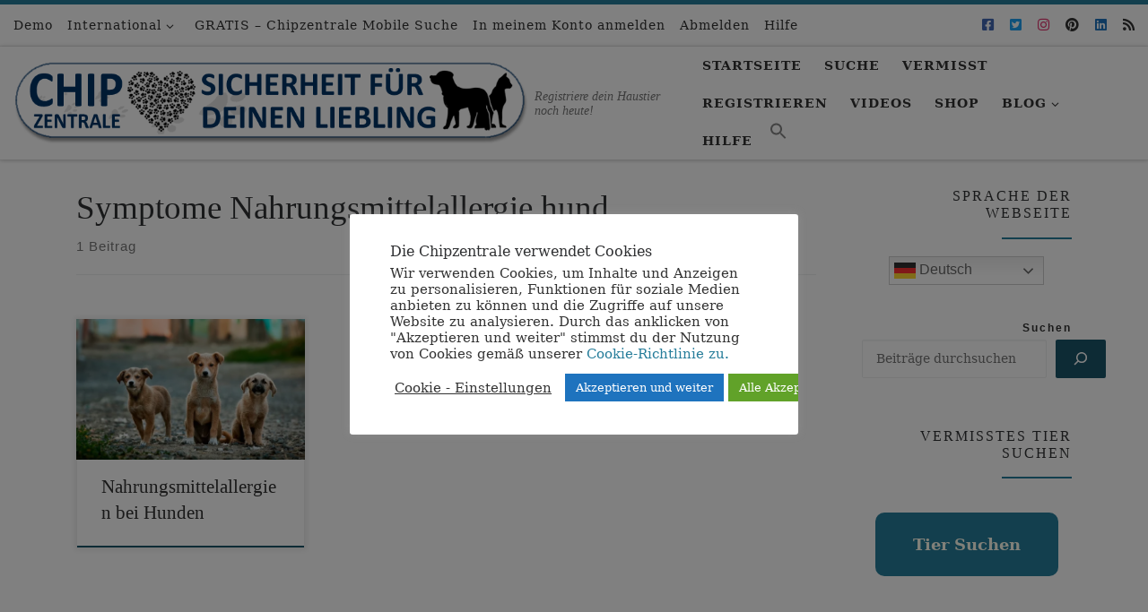

--- FILE ---
content_type: text/html; charset=UTF-8
request_url: https://www.chipzentrale.com/tag/symptome-nahrungsmittelallergie-hund/
body_size: 44804
content:
<!DOCTYPE html>
<!--[if IE 7]>
<html class="ie ie7" lang="de">
<![endif]-->
<!--[if IE 8]>
<html class="ie ie8" lang="de">
<![endif]-->
<!--[if !(IE 7) | !(IE 8)  ]><!-->
<html lang="de" class="no-js">
<!--<![endif]-->
  <head>
  <meta charset="UTF-8" />
  <meta http-equiv="X-UA-Compatible" content="IE=EDGE" />
  <meta name="viewport" content="width=device-width, initial-scale=1.0" />
  <link rel="profile"  href="https://gmpg.org/xfn/11" />
  <link rel="pingback" href="https://www.chipzentrale.com/xmlrpc.php" />
  
  <!--[if lt IE 9]>
    <script src="https://www.chipzentrale.com/wp-content/themes/customizr/assets/front/js/libs/html5.js"></script>
  <![endif]-->
<script>(function(html){html.className = html.className.replace(/\bno-js\b/,'js')})(document.documentElement);</script>
<meta name='robots' content='index, follow, max-image-preview:large, max-snippet:-1, max-video-preview:-1' />

	
	<title>Symptome Nahrungsmittelallergie hund Archives | Internationale Hunde &amp; Katzen Datenbank</title>
	<link rel="canonical" href="https://www.chipzentrale.com/tag/symptome-nahrungsmittelallergie-hund/" />
	<meta property="og:locale" content="de_DE" />
	<meta property="og:type" content="article" />
	<meta property="og:title" content="Symptome Nahrungsmittelallergie hund Archives | Internationale Hunde &amp; Katzen Datenbank" />
	<meta property="og:url" content="https://www.chipzentrale.com/tag/symptome-nahrungsmittelallergie-hund/" />
	<meta property="og:site_name" content="Internationale Hunde &amp; Katzen Datenbank" />
	<meta name="twitter:card" content="summary_large_image" />
	<meta name="twitter:site" content="@chipzentrale" />
	<script type="application/ld+json" class="yoast-schema-graph">{"@context":"https://schema.org","@graph":[{"@type":"CollectionPage","@id":"https://www.chipzentrale.com/tag/symptome-nahrungsmittelallergie-hund/","url":"https://www.chipzentrale.com/tag/symptome-nahrungsmittelallergie-hund/","name":"Symptome Nahrungsmittelallergie hund Archives | Internationale Hunde &amp; Katzen Datenbank","isPartOf":{"@id":"https://www.chipzentrale.com/#website"},"primaryImageOfPage":{"@id":"https://www.chipzentrale.com/tag/symptome-nahrungsmittelallergie-hund/#primaryimage"},"image":{"@id":"https://www.chipzentrale.com/tag/symptome-nahrungsmittelallergie-hund/#primaryimage"},"thumbnailUrl":"https://i0.wp.com/www.chipzentrale.com/wp-content/uploads/2021/01/der_hund_der_beste_freund_des_menschen-1.jpg?fit=1920%2C1200&ssl=1","breadcrumb":{"@id":"https://www.chipzentrale.com/tag/symptome-nahrungsmittelallergie-hund/#breadcrumb"},"inLanguage":"de"},{"@type":"ImageObject","inLanguage":"de","@id":"https://www.chipzentrale.com/tag/symptome-nahrungsmittelallergie-hund/#primaryimage","url":"https://i0.wp.com/www.chipzentrale.com/wp-content/uploads/2021/01/der_hund_der_beste_freund_des_menschen-1.jpg?fit=1920%2C1200&ssl=1","contentUrl":"https://i0.wp.com/www.chipzentrale.com/wp-content/uploads/2021/01/der_hund_der_beste_freund_des_menschen-1.jpg?fit=1920%2C1200&ssl=1","width":1920,"height":1200,"caption":"Nahrunsmittelallergie bei Hunden"},{"@type":"BreadcrumbList","@id":"https://www.chipzentrale.com/tag/symptome-nahrungsmittelallergie-hund/#breadcrumb","itemListElement":[{"@type":"ListItem","position":1,"name":"Home","item":"https://www.chipzentrale.com/"},{"@type":"ListItem","position":2,"name":"Symptome Nahrungsmittelallergie hund"}]},{"@type":"WebSite","@id":"https://www.chipzentrale.com/#website","url":"https://www.chipzentrale.com/","name":"Internationale Hunde &amp; Katzen Datenbank","description":"Registriere dein Haustier noch heute!","publisher":{"@id":"https://www.chipzentrale.com/#organization"},"potentialAction":[{"@type":"SearchAction","target":{"@type":"EntryPoint","urlTemplate":"https://www.chipzentrale.com/?s={search_term_string}"},"query-input":{"@type":"PropertyValueSpecification","valueRequired":true,"valueName":"search_term_string"}}],"inLanguage":"de"},{"@type":"Organization","@id":"https://www.chipzentrale.com/#organization","name":"Chipzentrale - Internationale Transponder Chip Datenbank für Haustiere","url":"https://www.chipzentrale.com/","logo":{"@type":"ImageObject","inLanguage":"de","@id":"https://www.chipzentrale.com/#/schema/logo/image/","url":"","contentUrl":"","caption":"Chipzentrale - Internationale Transponder Chip Datenbank für Haustiere"},"image":{"@id":"https://www.chipzentrale.com/#/schema/logo/image/"},"sameAs":["https://www.facebook.com/chipdatenbank","https://x.com/chipzentrale","https://www.instagram.com/chipzentrale/","https://www.pinterest.at/chipzentrale","https://www.youtube.com/channel/UCZiqGgl-KxLPYRDCXkadYKA"]}]}</script>
	


<link rel='dns-prefetch' href='//stats.wp.com' />
<link rel='dns-prefetch' href='//v0.wordpress.com' />
<link rel='preconnect' href='//i0.wp.com' />
<link rel='preconnect' href='//c0.wp.com' />
<link rel="alternate" type="application/rss+xml" title="Internationale Hunde &amp; Katzen Datenbank &raquo; Feed" href="https://www.chipzentrale.com/feed/" />
<link rel="alternate" type="application/rss+xml" title="Internationale Hunde &amp; Katzen Datenbank &raquo; Kommentar-Feed" href="https://www.chipzentrale.com/comments/feed/" />
<link rel="alternate" type="application/rss+xml" title="Internationale Hunde &amp; Katzen Datenbank &raquo; Symptome Nahrungsmittelallergie hund Schlagwort-Feed" href="https://www.chipzentrale.com/tag/symptome-nahrungsmittelallergie-hund/feed/" />
<style id='wp-img-auto-sizes-contain-inline-css'>
img:is([sizes=auto i],[sizes^="auto," i]){contain-intrinsic-size:3000px 1500px}
/*# sourceURL=wp-img-auto-sizes-contain-inline-css */
</style>
<style id='wp-emoji-styles-inline-css'>

	img.wp-smiley, img.emoji {
		display: inline !important;
		border: none !important;
		box-shadow: none !important;
		height: 1em !important;
		width: 1em !important;
		margin: 0 0.07em !important;
		vertical-align: -0.1em !important;
		background: none !important;
		padding: 0 !important;
	}
/*# sourceURL=wp-emoji-styles-inline-css */
</style>
<style id='wp-block-library-inline-css'>
:root{--wp-block-synced-color:#7a00df;--wp-block-synced-color--rgb:122,0,223;--wp-bound-block-color:var(--wp-block-synced-color);--wp-editor-canvas-background:#ddd;--wp-admin-theme-color:#007cba;--wp-admin-theme-color--rgb:0,124,186;--wp-admin-theme-color-darker-10:#006ba1;--wp-admin-theme-color-darker-10--rgb:0,107,160.5;--wp-admin-theme-color-darker-20:#005a87;--wp-admin-theme-color-darker-20--rgb:0,90,135;--wp-admin-border-width-focus:2px}@media (min-resolution:192dpi){:root{--wp-admin-border-width-focus:1.5px}}.wp-element-button{cursor:pointer}:root .has-very-light-gray-background-color{background-color:#eee}:root .has-very-dark-gray-background-color{background-color:#313131}:root .has-very-light-gray-color{color:#eee}:root .has-very-dark-gray-color{color:#313131}:root .has-vivid-green-cyan-to-vivid-cyan-blue-gradient-background{background:linear-gradient(135deg,#00d084,#0693e3)}:root .has-purple-crush-gradient-background{background:linear-gradient(135deg,#34e2e4,#4721fb 50%,#ab1dfe)}:root .has-hazy-dawn-gradient-background{background:linear-gradient(135deg,#faaca8,#dad0ec)}:root .has-subdued-olive-gradient-background{background:linear-gradient(135deg,#fafae1,#67a671)}:root .has-atomic-cream-gradient-background{background:linear-gradient(135deg,#fdd79a,#004a59)}:root .has-nightshade-gradient-background{background:linear-gradient(135deg,#330968,#31cdcf)}:root .has-midnight-gradient-background{background:linear-gradient(135deg,#020381,#2874fc)}:root{--wp--preset--font-size--normal:16px;--wp--preset--font-size--huge:42px}.has-regular-font-size{font-size:1em}.has-larger-font-size{font-size:2.625em}.has-normal-font-size{font-size:var(--wp--preset--font-size--normal)}.has-huge-font-size{font-size:var(--wp--preset--font-size--huge)}.has-text-align-center{text-align:center}.has-text-align-left{text-align:left}.has-text-align-right{text-align:right}.has-fit-text{white-space:nowrap!important}#end-resizable-editor-section{display:none}.aligncenter{clear:both}.items-justified-left{justify-content:flex-start}.items-justified-center{justify-content:center}.items-justified-right{justify-content:flex-end}.items-justified-space-between{justify-content:space-between}.screen-reader-text{border:0;clip-path:inset(50%);height:1px;margin:-1px;overflow:hidden;padding:0;position:absolute;width:1px;word-wrap:normal!important}.screen-reader-text:focus{background-color:#ddd;clip-path:none;color:#444;display:block;font-size:1em;height:auto;left:5px;line-height:normal;padding:15px 23px 14px;text-decoration:none;top:5px;width:auto;z-index:100000}html :where(.has-border-color){border-style:solid}html :where([style*=border-top-color]){border-top-style:solid}html :where([style*=border-right-color]){border-right-style:solid}html :where([style*=border-bottom-color]){border-bottom-style:solid}html :where([style*=border-left-color]){border-left-style:solid}html :where([style*=border-width]){border-style:solid}html :where([style*=border-top-width]){border-top-style:solid}html :where([style*=border-right-width]){border-right-style:solid}html :where([style*=border-bottom-width]){border-bottom-style:solid}html :where([style*=border-left-width]){border-left-style:solid}html :where(img[class*=wp-image-]){height:auto;max-width:100%}:where(figure){margin:0 0 1em}html :where(.is-position-sticky){--wp-admin--admin-bar--position-offset:var(--wp-admin--admin-bar--height,0px)}@media screen and (max-width:600px){html :where(.is-position-sticky){--wp-admin--admin-bar--position-offset:0px}}

/*# sourceURL=wp-block-library-inline-css */
</style><style id='wp-block-gallery-inline-css'>
.blocks-gallery-grid:not(.has-nested-images),.wp-block-gallery:not(.has-nested-images){display:flex;flex-wrap:wrap;list-style-type:none;margin:0;padding:0}.blocks-gallery-grid:not(.has-nested-images) .blocks-gallery-image,.blocks-gallery-grid:not(.has-nested-images) .blocks-gallery-item,.wp-block-gallery:not(.has-nested-images) .blocks-gallery-image,.wp-block-gallery:not(.has-nested-images) .blocks-gallery-item{display:flex;flex-direction:column;flex-grow:1;justify-content:center;margin:0 1em 1em 0;position:relative;width:calc(50% - 1em)}.blocks-gallery-grid:not(.has-nested-images) .blocks-gallery-image:nth-of-type(2n),.blocks-gallery-grid:not(.has-nested-images) .blocks-gallery-item:nth-of-type(2n),.wp-block-gallery:not(.has-nested-images) .blocks-gallery-image:nth-of-type(2n),.wp-block-gallery:not(.has-nested-images) .blocks-gallery-item:nth-of-type(2n){margin-right:0}.blocks-gallery-grid:not(.has-nested-images) .blocks-gallery-image figure,.blocks-gallery-grid:not(.has-nested-images) .blocks-gallery-item figure,.wp-block-gallery:not(.has-nested-images) .blocks-gallery-image figure,.wp-block-gallery:not(.has-nested-images) .blocks-gallery-item figure{align-items:flex-end;display:flex;height:100%;justify-content:flex-start;margin:0}.blocks-gallery-grid:not(.has-nested-images) .blocks-gallery-image img,.blocks-gallery-grid:not(.has-nested-images) .blocks-gallery-item img,.wp-block-gallery:not(.has-nested-images) .blocks-gallery-image img,.wp-block-gallery:not(.has-nested-images) .blocks-gallery-item img{display:block;height:auto;max-width:100%;width:auto}.blocks-gallery-grid:not(.has-nested-images) .blocks-gallery-image figcaption,.blocks-gallery-grid:not(.has-nested-images) .blocks-gallery-item figcaption,.wp-block-gallery:not(.has-nested-images) .blocks-gallery-image figcaption,.wp-block-gallery:not(.has-nested-images) .blocks-gallery-item figcaption{background:linear-gradient(0deg,#000000b3,#0000004d 70%,#0000);bottom:0;box-sizing:border-box;color:#fff;font-size:.8em;margin:0;max-height:100%;overflow:auto;padding:3em .77em .7em;position:absolute;text-align:center;width:100%;z-index:2}.blocks-gallery-grid:not(.has-nested-images) .blocks-gallery-image figcaption img,.blocks-gallery-grid:not(.has-nested-images) .blocks-gallery-item figcaption img,.wp-block-gallery:not(.has-nested-images) .blocks-gallery-image figcaption img,.wp-block-gallery:not(.has-nested-images) .blocks-gallery-item figcaption img{display:inline}.blocks-gallery-grid:not(.has-nested-images) figcaption,.wp-block-gallery:not(.has-nested-images) figcaption{flex-grow:1}.blocks-gallery-grid:not(.has-nested-images).is-cropped .blocks-gallery-image a,.blocks-gallery-grid:not(.has-nested-images).is-cropped .blocks-gallery-image img,.blocks-gallery-grid:not(.has-nested-images).is-cropped .blocks-gallery-item a,.blocks-gallery-grid:not(.has-nested-images).is-cropped .blocks-gallery-item img,.wp-block-gallery:not(.has-nested-images).is-cropped .blocks-gallery-image a,.wp-block-gallery:not(.has-nested-images).is-cropped .blocks-gallery-image img,.wp-block-gallery:not(.has-nested-images).is-cropped .blocks-gallery-item a,.wp-block-gallery:not(.has-nested-images).is-cropped .blocks-gallery-item img{flex:1;height:100%;object-fit:cover;width:100%}.blocks-gallery-grid:not(.has-nested-images).columns-1 .blocks-gallery-image,.blocks-gallery-grid:not(.has-nested-images).columns-1 .blocks-gallery-item,.wp-block-gallery:not(.has-nested-images).columns-1 .blocks-gallery-image,.wp-block-gallery:not(.has-nested-images).columns-1 .blocks-gallery-item{margin-right:0;width:100%}@media (min-width:600px){.blocks-gallery-grid:not(.has-nested-images).columns-3 .blocks-gallery-image,.blocks-gallery-grid:not(.has-nested-images).columns-3 .blocks-gallery-item,.wp-block-gallery:not(.has-nested-images).columns-3 .blocks-gallery-image,.wp-block-gallery:not(.has-nested-images).columns-3 .blocks-gallery-item{margin-right:1em;width:calc(33.33333% - .66667em)}.blocks-gallery-grid:not(.has-nested-images).columns-4 .blocks-gallery-image,.blocks-gallery-grid:not(.has-nested-images).columns-4 .blocks-gallery-item,.wp-block-gallery:not(.has-nested-images).columns-4 .blocks-gallery-image,.wp-block-gallery:not(.has-nested-images).columns-4 .blocks-gallery-item{margin-right:1em;width:calc(25% - .75em)}.blocks-gallery-grid:not(.has-nested-images).columns-5 .blocks-gallery-image,.blocks-gallery-grid:not(.has-nested-images).columns-5 .blocks-gallery-item,.wp-block-gallery:not(.has-nested-images).columns-5 .blocks-gallery-image,.wp-block-gallery:not(.has-nested-images).columns-5 .blocks-gallery-item{margin-right:1em;width:calc(20% - .8em)}.blocks-gallery-grid:not(.has-nested-images).columns-6 .blocks-gallery-image,.blocks-gallery-grid:not(.has-nested-images).columns-6 .blocks-gallery-item,.wp-block-gallery:not(.has-nested-images).columns-6 .blocks-gallery-image,.wp-block-gallery:not(.has-nested-images).columns-6 .blocks-gallery-item{margin-right:1em;width:calc(16.66667% - .83333em)}.blocks-gallery-grid:not(.has-nested-images).columns-7 .blocks-gallery-image,.blocks-gallery-grid:not(.has-nested-images).columns-7 .blocks-gallery-item,.wp-block-gallery:not(.has-nested-images).columns-7 .blocks-gallery-image,.wp-block-gallery:not(.has-nested-images).columns-7 .blocks-gallery-item{margin-right:1em;width:calc(14.28571% - .85714em)}.blocks-gallery-grid:not(.has-nested-images).columns-8 .blocks-gallery-image,.blocks-gallery-grid:not(.has-nested-images).columns-8 .blocks-gallery-item,.wp-block-gallery:not(.has-nested-images).columns-8 .blocks-gallery-image,.wp-block-gallery:not(.has-nested-images).columns-8 .blocks-gallery-item{margin-right:1em;width:calc(12.5% - .875em)}.blocks-gallery-grid:not(.has-nested-images).columns-1 .blocks-gallery-image:nth-of-type(1n),.blocks-gallery-grid:not(.has-nested-images).columns-1 .blocks-gallery-item:nth-of-type(1n),.blocks-gallery-grid:not(.has-nested-images).columns-2 .blocks-gallery-image:nth-of-type(2n),.blocks-gallery-grid:not(.has-nested-images).columns-2 .blocks-gallery-item:nth-of-type(2n),.blocks-gallery-grid:not(.has-nested-images).columns-3 .blocks-gallery-image:nth-of-type(3n),.blocks-gallery-grid:not(.has-nested-images).columns-3 .blocks-gallery-item:nth-of-type(3n),.blocks-gallery-grid:not(.has-nested-images).columns-4 .blocks-gallery-image:nth-of-type(4n),.blocks-gallery-grid:not(.has-nested-images).columns-4 .blocks-gallery-item:nth-of-type(4n),.blocks-gallery-grid:not(.has-nested-images).columns-5 .blocks-gallery-image:nth-of-type(5n),.blocks-gallery-grid:not(.has-nested-images).columns-5 .blocks-gallery-item:nth-of-type(5n),.blocks-gallery-grid:not(.has-nested-images).columns-6 .blocks-gallery-image:nth-of-type(6n),.blocks-gallery-grid:not(.has-nested-images).columns-6 .blocks-gallery-item:nth-of-type(6n),.blocks-gallery-grid:not(.has-nested-images).columns-7 .blocks-gallery-image:nth-of-type(7n),.blocks-gallery-grid:not(.has-nested-images).columns-7 .blocks-gallery-item:nth-of-type(7n),.blocks-gallery-grid:not(.has-nested-images).columns-8 .blocks-gallery-image:nth-of-type(8n),.blocks-gallery-grid:not(.has-nested-images).columns-8 .blocks-gallery-item:nth-of-type(8n),.wp-block-gallery:not(.has-nested-images).columns-1 .blocks-gallery-image:nth-of-type(1n),.wp-block-gallery:not(.has-nested-images).columns-1 .blocks-gallery-item:nth-of-type(1n),.wp-block-gallery:not(.has-nested-images).columns-2 .blocks-gallery-image:nth-of-type(2n),.wp-block-gallery:not(.has-nested-images).columns-2 .blocks-gallery-item:nth-of-type(2n),.wp-block-gallery:not(.has-nested-images).columns-3 .blocks-gallery-image:nth-of-type(3n),.wp-block-gallery:not(.has-nested-images).columns-3 .blocks-gallery-item:nth-of-type(3n),.wp-block-gallery:not(.has-nested-images).columns-4 .blocks-gallery-image:nth-of-type(4n),.wp-block-gallery:not(.has-nested-images).columns-4 .blocks-gallery-item:nth-of-type(4n),.wp-block-gallery:not(.has-nested-images).columns-5 .blocks-gallery-image:nth-of-type(5n),.wp-block-gallery:not(.has-nested-images).columns-5 .blocks-gallery-item:nth-of-type(5n),.wp-block-gallery:not(.has-nested-images).columns-6 .blocks-gallery-image:nth-of-type(6n),.wp-block-gallery:not(.has-nested-images).columns-6 .blocks-gallery-item:nth-of-type(6n),.wp-block-gallery:not(.has-nested-images).columns-7 .blocks-gallery-image:nth-of-type(7n),.wp-block-gallery:not(.has-nested-images).columns-7 .blocks-gallery-item:nth-of-type(7n),.wp-block-gallery:not(.has-nested-images).columns-8 .blocks-gallery-image:nth-of-type(8n),.wp-block-gallery:not(.has-nested-images).columns-8 .blocks-gallery-item:nth-of-type(8n){margin-right:0}}.blocks-gallery-grid:not(.has-nested-images) .blocks-gallery-image:last-child,.blocks-gallery-grid:not(.has-nested-images) .blocks-gallery-item:last-child,.wp-block-gallery:not(.has-nested-images) .blocks-gallery-image:last-child,.wp-block-gallery:not(.has-nested-images) .blocks-gallery-item:last-child{margin-right:0}.blocks-gallery-grid:not(.has-nested-images).alignleft,.blocks-gallery-grid:not(.has-nested-images).alignright,.wp-block-gallery:not(.has-nested-images).alignleft,.wp-block-gallery:not(.has-nested-images).alignright{max-width:420px;width:100%}.blocks-gallery-grid:not(.has-nested-images).aligncenter .blocks-gallery-item figure,.wp-block-gallery:not(.has-nested-images).aligncenter .blocks-gallery-item figure{justify-content:center}.wp-block-gallery:not(.is-cropped) .blocks-gallery-item{align-self:flex-start}figure.wp-block-gallery.has-nested-images{align-items:normal}.wp-block-gallery.has-nested-images figure.wp-block-image:not(#individual-image){margin:0;width:calc(50% - var(--wp--style--unstable-gallery-gap, 16px)/2)}.wp-block-gallery.has-nested-images figure.wp-block-image{box-sizing:border-box;display:flex;flex-direction:column;flex-grow:1;justify-content:center;max-width:100%;position:relative}.wp-block-gallery.has-nested-images figure.wp-block-image>a,.wp-block-gallery.has-nested-images figure.wp-block-image>div{flex-direction:column;flex-grow:1;margin:0}.wp-block-gallery.has-nested-images figure.wp-block-image img{display:block;height:auto;max-width:100%!important;width:auto}.wp-block-gallery.has-nested-images figure.wp-block-image figcaption,.wp-block-gallery.has-nested-images figure.wp-block-image:has(figcaption):before{bottom:0;left:0;max-height:100%;position:absolute;right:0}.wp-block-gallery.has-nested-images figure.wp-block-image:has(figcaption):before{backdrop-filter:blur(3px);content:"";height:100%;-webkit-mask-image:linear-gradient(0deg,#000 20%,#0000);mask-image:linear-gradient(0deg,#000 20%,#0000);max-height:40%;pointer-events:none}.wp-block-gallery.has-nested-images figure.wp-block-image figcaption{box-sizing:border-box;color:#fff;font-size:13px;margin:0;overflow:auto;padding:1em;text-align:center;text-shadow:0 0 1.5px #000}.wp-block-gallery.has-nested-images figure.wp-block-image figcaption::-webkit-scrollbar{height:12px;width:12px}.wp-block-gallery.has-nested-images figure.wp-block-image figcaption::-webkit-scrollbar-track{background-color:initial}.wp-block-gallery.has-nested-images figure.wp-block-image figcaption::-webkit-scrollbar-thumb{background-clip:padding-box;background-color:initial;border:3px solid #0000;border-radius:8px}.wp-block-gallery.has-nested-images figure.wp-block-image figcaption:focus-within::-webkit-scrollbar-thumb,.wp-block-gallery.has-nested-images figure.wp-block-image figcaption:focus::-webkit-scrollbar-thumb,.wp-block-gallery.has-nested-images figure.wp-block-image figcaption:hover::-webkit-scrollbar-thumb{background-color:#fffc}.wp-block-gallery.has-nested-images figure.wp-block-image figcaption{scrollbar-color:#0000 #0000;scrollbar-gutter:stable both-edges;scrollbar-width:thin}.wp-block-gallery.has-nested-images figure.wp-block-image figcaption:focus,.wp-block-gallery.has-nested-images figure.wp-block-image figcaption:focus-within,.wp-block-gallery.has-nested-images figure.wp-block-image figcaption:hover{scrollbar-color:#fffc #0000}.wp-block-gallery.has-nested-images figure.wp-block-image figcaption{will-change:transform}@media (hover:none){.wp-block-gallery.has-nested-images figure.wp-block-image figcaption{scrollbar-color:#fffc #0000}}.wp-block-gallery.has-nested-images figure.wp-block-image figcaption{background:linear-gradient(0deg,#0006,#0000)}.wp-block-gallery.has-nested-images figure.wp-block-image figcaption img{display:inline}.wp-block-gallery.has-nested-images figure.wp-block-image figcaption a{color:inherit}.wp-block-gallery.has-nested-images figure.wp-block-image.has-custom-border img{box-sizing:border-box}.wp-block-gallery.has-nested-images figure.wp-block-image.has-custom-border>a,.wp-block-gallery.has-nested-images figure.wp-block-image.has-custom-border>div,.wp-block-gallery.has-nested-images figure.wp-block-image.is-style-rounded>a,.wp-block-gallery.has-nested-images figure.wp-block-image.is-style-rounded>div{flex:1 1 auto}.wp-block-gallery.has-nested-images figure.wp-block-image.has-custom-border figcaption,.wp-block-gallery.has-nested-images figure.wp-block-image.is-style-rounded figcaption{background:none;color:inherit;flex:initial;margin:0;padding:10px 10px 9px;position:relative;text-shadow:none}.wp-block-gallery.has-nested-images figure.wp-block-image.has-custom-border:before,.wp-block-gallery.has-nested-images figure.wp-block-image.is-style-rounded:before{content:none}.wp-block-gallery.has-nested-images figcaption{flex-basis:100%;flex-grow:1;text-align:center}.wp-block-gallery.has-nested-images:not(.is-cropped) figure.wp-block-image:not(#individual-image){margin-bottom:auto;margin-top:0}.wp-block-gallery.has-nested-images.is-cropped figure.wp-block-image:not(#individual-image){align-self:inherit}.wp-block-gallery.has-nested-images.is-cropped figure.wp-block-image:not(#individual-image)>a,.wp-block-gallery.has-nested-images.is-cropped figure.wp-block-image:not(#individual-image)>div:not(.components-drop-zone){display:flex}.wp-block-gallery.has-nested-images.is-cropped figure.wp-block-image:not(#individual-image) a,.wp-block-gallery.has-nested-images.is-cropped figure.wp-block-image:not(#individual-image) img{flex:1 0 0%;height:100%;object-fit:cover;width:100%}.wp-block-gallery.has-nested-images.columns-1 figure.wp-block-image:not(#individual-image){width:100%}@media (min-width:600px){.wp-block-gallery.has-nested-images.columns-3 figure.wp-block-image:not(#individual-image){width:calc(33.33333% - var(--wp--style--unstable-gallery-gap, 16px)*.66667)}.wp-block-gallery.has-nested-images.columns-4 figure.wp-block-image:not(#individual-image){width:calc(25% - var(--wp--style--unstable-gallery-gap, 16px)*.75)}.wp-block-gallery.has-nested-images.columns-5 figure.wp-block-image:not(#individual-image){width:calc(20% - var(--wp--style--unstable-gallery-gap, 16px)*.8)}.wp-block-gallery.has-nested-images.columns-6 figure.wp-block-image:not(#individual-image){width:calc(16.66667% - var(--wp--style--unstable-gallery-gap, 16px)*.83333)}.wp-block-gallery.has-nested-images.columns-7 figure.wp-block-image:not(#individual-image){width:calc(14.28571% - var(--wp--style--unstable-gallery-gap, 16px)*.85714)}.wp-block-gallery.has-nested-images.columns-8 figure.wp-block-image:not(#individual-image){width:calc(12.5% - var(--wp--style--unstable-gallery-gap, 16px)*.875)}.wp-block-gallery.has-nested-images.columns-default figure.wp-block-image:not(#individual-image){width:calc(33.33% - var(--wp--style--unstable-gallery-gap, 16px)*.66667)}.wp-block-gallery.has-nested-images.columns-default figure.wp-block-image:not(#individual-image):first-child:nth-last-child(2),.wp-block-gallery.has-nested-images.columns-default figure.wp-block-image:not(#individual-image):first-child:nth-last-child(2)~figure.wp-block-image:not(#individual-image){width:calc(50% - var(--wp--style--unstable-gallery-gap, 16px)*.5)}.wp-block-gallery.has-nested-images.columns-default figure.wp-block-image:not(#individual-image):first-child:last-child{width:100%}}.wp-block-gallery.has-nested-images.alignleft,.wp-block-gallery.has-nested-images.alignright{max-width:420px;width:100%}.wp-block-gallery.has-nested-images.aligncenter{justify-content:center}
/*# sourceURL=https://c0.wp.com/c/6.9/wp-includes/blocks/gallery/style.min.css */
</style>
<style id='wp-block-image-inline-css'>
.wp-block-image>a,.wp-block-image>figure>a{display:inline-block}.wp-block-image img{box-sizing:border-box;height:auto;max-width:100%;vertical-align:bottom}@media not (prefers-reduced-motion){.wp-block-image img.hide{visibility:hidden}.wp-block-image img.show{animation:show-content-image .4s}}.wp-block-image[style*=border-radius] img,.wp-block-image[style*=border-radius]>a{border-radius:inherit}.wp-block-image.has-custom-border img{box-sizing:border-box}.wp-block-image.aligncenter{text-align:center}.wp-block-image.alignfull>a,.wp-block-image.alignwide>a{width:100%}.wp-block-image.alignfull img,.wp-block-image.alignwide img{height:auto;width:100%}.wp-block-image .aligncenter,.wp-block-image .alignleft,.wp-block-image .alignright,.wp-block-image.aligncenter,.wp-block-image.alignleft,.wp-block-image.alignright{display:table}.wp-block-image .aligncenter>figcaption,.wp-block-image .alignleft>figcaption,.wp-block-image .alignright>figcaption,.wp-block-image.aligncenter>figcaption,.wp-block-image.alignleft>figcaption,.wp-block-image.alignright>figcaption{caption-side:bottom;display:table-caption}.wp-block-image .alignleft{float:left;margin:.5em 1em .5em 0}.wp-block-image .alignright{float:right;margin:.5em 0 .5em 1em}.wp-block-image .aligncenter{margin-left:auto;margin-right:auto}.wp-block-image :where(figcaption){margin-bottom:1em;margin-top:.5em}.wp-block-image.is-style-circle-mask img{border-radius:9999px}@supports ((-webkit-mask-image:none) or (mask-image:none)) or (-webkit-mask-image:none){.wp-block-image.is-style-circle-mask img{border-radius:0;-webkit-mask-image:url('data:image/svg+xml;utf8,<svg viewBox="0 0 100 100" xmlns="http://www.w3.org/2000/svg"><circle cx="50" cy="50" r="50"/></svg>');mask-image:url('data:image/svg+xml;utf8,<svg viewBox="0 0 100 100" xmlns="http://www.w3.org/2000/svg"><circle cx="50" cy="50" r="50"/></svg>');mask-mode:alpha;-webkit-mask-position:center;mask-position:center;-webkit-mask-repeat:no-repeat;mask-repeat:no-repeat;-webkit-mask-size:contain;mask-size:contain}}:root :where(.wp-block-image.is-style-rounded img,.wp-block-image .is-style-rounded img){border-radius:9999px}.wp-block-image figure{margin:0}.wp-lightbox-container{display:flex;flex-direction:column;position:relative}.wp-lightbox-container img{cursor:zoom-in}.wp-lightbox-container img:hover+button{opacity:1}.wp-lightbox-container button{align-items:center;backdrop-filter:blur(16px) saturate(180%);background-color:#5a5a5a40;border:none;border-radius:4px;cursor:zoom-in;display:flex;height:20px;justify-content:center;opacity:0;padding:0;position:absolute;right:16px;text-align:center;top:16px;width:20px;z-index:100}@media not (prefers-reduced-motion){.wp-lightbox-container button{transition:opacity .2s ease}}.wp-lightbox-container button:focus-visible{outline:3px auto #5a5a5a40;outline:3px auto -webkit-focus-ring-color;outline-offset:3px}.wp-lightbox-container button:hover{cursor:pointer;opacity:1}.wp-lightbox-container button:focus{opacity:1}.wp-lightbox-container button:focus,.wp-lightbox-container button:hover,.wp-lightbox-container button:not(:hover):not(:active):not(.has-background){background-color:#5a5a5a40;border:none}.wp-lightbox-overlay{box-sizing:border-box;cursor:zoom-out;height:100vh;left:0;overflow:hidden;position:fixed;top:0;visibility:hidden;width:100%;z-index:100000}.wp-lightbox-overlay .close-button{align-items:center;cursor:pointer;display:flex;justify-content:center;min-height:40px;min-width:40px;padding:0;position:absolute;right:calc(env(safe-area-inset-right) + 16px);top:calc(env(safe-area-inset-top) + 16px);z-index:5000000}.wp-lightbox-overlay .close-button:focus,.wp-lightbox-overlay .close-button:hover,.wp-lightbox-overlay .close-button:not(:hover):not(:active):not(.has-background){background:none;border:none}.wp-lightbox-overlay .lightbox-image-container{height:var(--wp--lightbox-container-height);left:50%;overflow:hidden;position:absolute;top:50%;transform:translate(-50%,-50%);transform-origin:top left;width:var(--wp--lightbox-container-width);z-index:9999999999}.wp-lightbox-overlay .wp-block-image{align-items:center;box-sizing:border-box;display:flex;height:100%;justify-content:center;margin:0;position:relative;transform-origin:0 0;width:100%;z-index:3000000}.wp-lightbox-overlay .wp-block-image img{height:var(--wp--lightbox-image-height);min-height:var(--wp--lightbox-image-height);min-width:var(--wp--lightbox-image-width);width:var(--wp--lightbox-image-width)}.wp-lightbox-overlay .wp-block-image figcaption{display:none}.wp-lightbox-overlay button{background:none;border:none}.wp-lightbox-overlay .scrim{background-color:#fff;height:100%;opacity:.9;position:absolute;width:100%;z-index:2000000}.wp-lightbox-overlay.active{visibility:visible}@media not (prefers-reduced-motion){.wp-lightbox-overlay.active{animation:turn-on-visibility .25s both}.wp-lightbox-overlay.active img{animation:turn-on-visibility .35s both}.wp-lightbox-overlay.show-closing-animation:not(.active){animation:turn-off-visibility .35s both}.wp-lightbox-overlay.show-closing-animation:not(.active) img{animation:turn-off-visibility .25s both}.wp-lightbox-overlay.zoom.active{animation:none;opacity:1;visibility:visible}.wp-lightbox-overlay.zoom.active .lightbox-image-container{animation:lightbox-zoom-in .4s}.wp-lightbox-overlay.zoom.active .lightbox-image-container img{animation:none}.wp-lightbox-overlay.zoom.active .scrim{animation:turn-on-visibility .4s forwards}.wp-lightbox-overlay.zoom.show-closing-animation:not(.active){animation:none}.wp-lightbox-overlay.zoom.show-closing-animation:not(.active) .lightbox-image-container{animation:lightbox-zoom-out .4s}.wp-lightbox-overlay.zoom.show-closing-animation:not(.active) .lightbox-image-container img{animation:none}.wp-lightbox-overlay.zoom.show-closing-animation:not(.active) .scrim{animation:turn-off-visibility .4s forwards}}@keyframes show-content-image{0%{visibility:hidden}99%{visibility:hidden}to{visibility:visible}}@keyframes turn-on-visibility{0%{opacity:0}to{opacity:1}}@keyframes turn-off-visibility{0%{opacity:1;visibility:visible}99%{opacity:0;visibility:visible}to{opacity:0;visibility:hidden}}@keyframes lightbox-zoom-in{0%{transform:translate(calc((-100vw + var(--wp--lightbox-scrollbar-width))/2 + var(--wp--lightbox-initial-left-position)),calc(-50vh + var(--wp--lightbox-initial-top-position))) scale(var(--wp--lightbox-scale))}to{transform:translate(-50%,-50%) scale(1)}}@keyframes lightbox-zoom-out{0%{transform:translate(-50%,-50%) scale(1);visibility:visible}99%{visibility:visible}to{transform:translate(calc((-100vw + var(--wp--lightbox-scrollbar-width))/2 + var(--wp--lightbox-initial-left-position)),calc(-50vh + var(--wp--lightbox-initial-top-position))) scale(var(--wp--lightbox-scale));visibility:hidden}}
/*# sourceURL=https://c0.wp.com/c/6.9/wp-includes/blocks/image/style.min.css */
</style>
<style id='wp-block-media-text-inline-css'>
.wp-block-media-text{box-sizing:border-box;
  /*!rtl:begin:ignore*/direction:ltr;
  /*!rtl:end:ignore*/display:grid;grid-template-columns:50% 1fr;grid-template-rows:auto}.wp-block-media-text.has-media-on-the-right{grid-template-columns:1fr 50%}.wp-block-media-text.is-vertically-aligned-top>.wp-block-media-text__content,.wp-block-media-text.is-vertically-aligned-top>.wp-block-media-text__media{align-self:start}.wp-block-media-text.is-vertically-aligned-center>.wp-block-media-text__content,.wp-block-media-text.is-vertically-aligned-center>.wp-block-media-text__media,.wp-block-media-text>.wp-block-media-text__content,.wp-block-media-text>.wp-block-media-text__media{align-self:center}.wp-block-media-text.is-vertically-aligned-bottom>.wp-block-media-text__content,.wp-block-media-text.is-vertically-aligned-bottom>.wp-block-media-text__media{align-self:end}.wp-block-media-text>.wp-block-media-text__media{
  /*!rtl:begin:ignore*/grid-column:1;grid-row:1;
  /*!rtl:end:ignore*/margin:0}.wp-block-media-text>.wp-block-media-text__content{direction:ltr;
  /*!rtl:begin:ignore*/grid-column:2;grid-row:1;
  /*!rtl:end:ignore*/padding:0 8%;word-break:break-word}.wp-block-media-text.has-media-on-the-right>.wp-block-media-text__media{
  /*!rtl:begin:ignore*/grid-column:2;grid-row:1
  /*!rtl:end:ignore*/}.wp-block-media-text.has-media-on-the-right>.wp-block-media-text__content{
  /*!rtl:begin:ignore*/grid-column:1;grid-row:1
  /*!rtl:end:ignore*/}.wp-block-media-text__media a{display:block}.wp-block-media-text__media img,.wp-block-media-text__media video{height:auto;max-width:unset;vertical-align:middle;width:100%}.wp-block-media-text.is-image-fill>.wp-block-media-text__media{background-size:cover;height:100%;min-height:250px}.wp-block-media-text.is-image-fill>.wp-block-media-text__media>a{display:block;height:100%}.wp-block-media-text.is-image-fill>.wp-block-media-text__media img{height:1px;margin:-1px;overflow:hidden;padding:0;position:absolute;width:1px;clip:rect(0,0,0,0);border:0}.wp-block-media-text.is-image-fill-element>.wp-block-media-text__media{height:100%;min-height:250px}.wp-block-media-text.is-image-fill-element>.wp-block-media-text__media>a{display:block;height:100%}.wp-block-media-text.is-image-fill-element>.wp-block-media-text__media img{height:100%;object-fit:cover;width:100%}@media (max-width:600px){.wp-block-media-text.is-stacked-on-mobile{grid-template-columns:100%!important}.wp-block-media-text.is-stacked-on-mobile>.wp-block-media-text__media{grid-column:1;grid-row:1}.wp-block-media-text.is-stacked-on-mobile>.wp-block-media-text__content{grid-column:1;grid-row:2}}
/*# sourceURL=https://c0.wp.com/c/6.9/wp-includes/blocks/media-text/style.min.css */
</style>
<style id='wp-block-buttons-inline-css'>
.wp-block-buttons{box-sizing:border-box}.wp-block-buttons.is-vertical{flex-direction:column}.wp-block-buttons.is-vertical>.wp-block-button:last-child{margin-bottom:0}.wp-block-buttons>.wp-block-button{display:inline-block;margin:0}.wp-block-buttons.is-content-justification-left{justify-content:flex-start}.wp-block-buttons.is-content-justification-left.is-vertical{align-items:flex-start}.wp-block-buttons.is-content-justification-center{justify-content:center}.wp-block-buttons.is-content-justification-center.is-vertical{align-items:center}.wp-block-buttons.is-content-justification-right{justify-content:flex-end}.wp-block-buttons.is-content-justification-right.is-vertical{align-items:flex-end}.wp-block-buttons.is-content-justification-space-between{justify-content:space-between}.wp-block-buttons.aligncenter{text-align:center}.wp-block-buttons:not(.is-content-justification-space-between,.is-content-justification-right,.is-content-justification-left,.is-content-justification-center) .wp-block-button.aligncenter{margin-left:auto;margin-right:auto;width:100%}.wp-block-buttons[style*=text-decoration] .wp-block-button,.wp-block-buttons[style*=text-decoration] .wp-block-button__link{text-decoration:inherit}.wp-block-buttons.has-custom-font-size .wp-block-button__link{font-size:inherit}.wp-block-buttons .wp-block-button__link{width:100%}.wp-block-button.aligncenter{text-align:center}
/*# sourceURL=https://c0.wp.com/c/6.9/wp-includes/blocks/buttons/style.min.css */
</style>
<style id='wp-block-search-inline-css'>
.wp-block-search__button{margin-left:10px;word-break:normal}.wp-block-search__button.has-icon{line-height:0}.wp-block-search__button svg{height:1.25em;min-height:24px;min-width:24px;width:1.25em;fill:currentColor;vertical-align:text-bottom}:where(.wp-block-search__button){border:1px solid #ccc;padding:6px 10px}.wp-block-search__inside-wrapper{display:flex;flex:auto;flex-wrap:nowrap;max-width:100%}.wp-block-search__label{width:100%}.wp-block-search.wp-block-search__button-only .wp-block-search__button{box-sizing:border-box;display:flex;flex-shrink:0;justify-content:center;margin-left:0;max-width:100%}.wp-block-search.wp-block-search__button-only .wp-block-search__inside-wrapper{min-width:0!important;transition-property:width}.wp-block-search.wp-block-search__button-only .wp-block-search__input{flex-basis:100%;transition-duration:.3s}.wp-block-search.wp-block-search__button-only.wp-block-search__searchfield-hidden,.wp-block-search.wp-block-search__button-only.wp-block-search__searchfield-hidden .wp-block-search__inside-wrapper{overflow:hidden}.wp-block-search.wp-block-search__button-only.wp-block-search__searchfield-hidden .wp-block-search__input{border-left-width:0!important;border-right-width:0!important;flex-basis:0;flex-grow:0;margin:0;min-width:0!important;padding-left:0!important;padding-right:0!important;width:0!important}:where(.wp-block-search__input){appearance:none;border:1px solid #949494;flex-grow:1;font-family:inherit;font-size:inherit;font-style:inherit;font-weight:inherit;letter-spacing:inherit;line-height:inherit;margin-left:0;margin-right:0;min-width:3rem;padding:8px;text-decoration:unset!important;text-transform:inherit}:where(.wp-block-search__button-inside .wp-block-search__inside-wrapper){background-color:#fff;border:1px solid #949494;box-sizing:border-box;padding:4px}:where(.wp-block-search__button-inside .wp-block-search__inside-wrapper) .wp-block-search__input{border:none;border-radius:0;padding:0 4px}:where(.wp-block-search__button-inside .wp-block-search__inside-wrapper) .wp-block-search__input:focus{outline:none}:where(.wp-block-search__button-inside .wp-block-search__inside-wrapper) :where(.wp-block-search__button){padding:4px 8px}.wp-block-search.aligncenter .wp-block-search__inside-wrapper{margin:auto}.wp-block[data-align=right] .wp-block-search.wp-block-search__button-only .wp-block-search__inside-wrapper{float:right}
/*# sourceURL=https://c0.wp.com/c/6.9/wp-includes/blocks/search/style.min.css */
</style>
<style id='wp-block-paragraph-inline-css'>
.is-small-text{font-size:.875em}.is-regular-text{font-size:1em}.is-large-text{font-size:2.25em}.is-larger-text{font-size:3em}.has-drop-cap:not(:focus):first-letter{float:left;font-size:8.4em;font-style:normal;font-weight:100;line-height:.68;margin:.05em .1em 0 0;text-transform:uppercase}body.rtl .has-drop-cap:not(:focus):first-letter{float:none;margin-left:.1em}p.has-drop-cap.has-background{overflow:hidden}:root :where(p.has-background){padding:1.25em 2.375em}:where(p.has-text-color:not(.has-link-color)) a{color:inherit}p.has-text-align-left[style*="writing-mode:vertical-lr"],p.has-text-align-right[style*="writing-mode:vertical-rl"]{rotate:180deg}
/*# sourceURL=https://c0.wp.com/c/6.9/wp-includes/blocks/paragraph/style.min.css */
</style>
<style id='wp-block-spacer-inline-css'>
.wp-block-spacer{clear:both}
/*# sourceURL=https://c0.wp.com/c/6.9/wp-includes/blocks/spacer/style.min.css */
</style>
<style id='global-styles-inline-css'>
:root{--wp--preset--aspect-ratio--square: 1;--wp--preset--aspect-ratio--4-3: 4/3;--wp--preset--aspect-ratio--3-4: 3/4;--wp--preset--aspect-ratio--3-2: 3/2;--wp--preset--aspect-ratio--2-3: 2/3;--wp--preset--aspect-ratio--16-9: 16/9;--wp--preset--aspect-ratio--9-16: 9/16;--wp--preset--color--black: #000000;--wp--preset--color--cyan-bluish-gray: #abb8c3;--wp--preset--color--white: #ffffff;--wp--preset--color--pale-pink: #f78da7;--wp--preset--color--vivid-red: #cf2e2e;--wp--preset--color--luminous-vivid-orange: #ff6900;--wp--preset--color--luminous-vivid-amber: #fcb900;--wp--preset--color--light-green-cyan: #7bdcb5;--wp--preset--color--vivid-green-cyan: #00d084;--wp--preset--color--pale-cyan-blue: #8ed1fc;--wp--preset--color--vivid-cyan-blue: #0693e3;--wp--preset--color--vivid-purple: #9b51e0;--wp--preset--gradient--vivid-cyan-blue-to-vivid-purple: linear-gradient(135deg,rgb(6,147,227) 0%,rgb(155,81,224) 100%);--wp--preset--gradient--light-green-cyan-to-vivid-green-cyan: linear-gradient(135deg,rgb(122,220,180) 0%,rgb(0,208,130) 100%);--wp--preset--gradient--luminous-vivid-amber-to-luminous-vivid-orange: linear-gradient(135deg,rgb(252,185,0) 0%,rgb(255,105,0) 100%);--wp--preset--gradient--luminous-vivid-orange-to-vivid-red: linear-gradient(135deg,rgb(255,105,0) 0%,rgb(207,46,46) 100%);--wp--preset--gradient--very-light-gray-to-cyan-bluish-gray: linear-gradient(135deg,rgb(238,238,238) 0%,rgb(169,184,195) 100%);--wp--preset--gradient--cool-to-warm-spectrum: linear-gradient(135deg,rgb(74,234,220) 0%,rgb(151,120,209) 20%,rgb(207,42,186) 40%,rgb(238,44,130) 60%,rgb(251,105,98) 80%,rgb(254,248,76) 100%);--wp--preset--gradient--blush-light-purple: linear-gradient(135deg,rgb(255,206,236) 0%,rgb(152,150,240) 100%);--wp--preset--gradient--blush-bordeaux: linear-gradient(135deg,rgb(254,205,165) 0%,rgb(254,45,45) 50%,rgb(107,0,62) 100%);--wp--preset--gradient--luminous-dusk: linear-gradient(135deg,rgb(255,203,112) 0%,rgb(199,81,192) 50%,rgb(65,88,208) 100%);--wp--preset--gradient--pale-ocean: linear-gradient(135deg,rgb(255,245,203) 0%,rgb(182,227,212) 50%,rgb(51,167,181) 100%);--wp--preset--gradient--electric-grass: linear-gradient(135deg,rgb(202,248,128) 0%,rgb(113,206,126) 100%);--wp--preset--gradient--midnight: linear-gradient(135deg,rgb(2,3,129) 0%,rgb(40,116,252) 100%);--wp--preset--font-size--small: 13px;--wp--preset--font-size--medium: 20px;--wp--preset--font-size--large: 36px;--wp--preset--font-size--x-large: 42px;--wp--preset--spacing--20: 0.44rem;--wp--preset--spacing--30: 0.67rem;--wp--preset--spacing--40: 1rem;--wp--preset--spacing--50: 1.5rem;--wp--preset--spacing--60: 2.25rem;--wp--preset--spacing--70: 3.38rem;--wp--preset--spacing--80: 5.06rem;--wp--preset--shadow--natural: 6px 6px 9px rgba(0, 0, 0, 0.2);--wp--preset--shadow--deep: 12px 12px 50px rgba(0, 0, 0, 0.4);--wp--preset--shadow--sharp: 6px 6px 0px rgba(0, 0, 0, 0.2);--wp--preset--shadow--outlined: 6px 6px 0px -3px rgb(255, 255, 255), 6px 6px rgb(0, 0, 0);--wp--preset--shadow--crisp: 6px 6px 0px rgb(0, 0, 0);}:where(.is-layout-flex){gap: 0.5em;}:where(.is-layout-grid){gap: 0.5em;}body .is-layout-flex{display: flex;}.is-layout-flex{flex-wrap: wrap;align-items: center;}.is-layout-flex > :is(*, div){margin: 0;}body .is-layout-grid{display: grid;}.is-layout-grid > :is(*, div){margin: 0;}:where(.wp-block-columns.is-layout-flex){gap: 2em;}:where(.wp-block-columns.is-layout-grid){gap: 2em;}:where(.wp-block-post-template.is-layout-flex){gap: 1.25em;}:where(.wp-block-post-template.is-layout-grid){gap: 1.25em;}.has-black-color{color: var(--wp--preset--color--black) !important;}.has-cyan-bluish-gray-color{color: var(--wp--preset--color--cyan-bluish-gray) !important;}.has-white-color{color: var(--wp--preset--color--white) !important;}.has-pale-pink-color{color: var(--wp--preset--color--pale-pink) !important;}.has-vivid-red-color{color: var(--wp--preset--color--vivid-red) !important;}.has-luminous-vivid-orange-color{color: var(--wp--preset--color--luminous-vivid-orange) !important;}.has-luminous-vivid-amber-color{color: var(--wp--preset--color--luminous-vivid-amber) !important;}.has-light-green-cyan-color{color: var(--wp--preset--color--light-green-cyan) !important;}.has-vivid-green-cyan-color{color: var(--wp--preset--color--vivid-green-cyan) !important;}.has-pale-cyan-blue-color{color: var(--wp--preset--color--pale-cyan-blue) !important;}.has-vivid-cyan-blue-color{color: var(--wp--preset--color--vivid-cyan-blue) !important;}.has-vivid-purple-color{color: var(--wp--preset--color--vivid-purple) !important;}.has-black-background-color{background-color: var(--wp--preset--color--black) !important;}.has-cyan-bluish-gray-background-color{background-color: var(--wp--preset--color--cyan-bluish-gray) !important;}.has-white-background-color{background-color: var(--wp--preset--color--white) !important;}.has-pale-pink-background-color{background-color: var(--wp--preset--color--pale-pink) !important;}.has-vivid-red-background-color{background-color: var(--wp--preset--color--vivid-red) !important;}.has-luminous-vivid-orange-background-color{background-color: var(--wp--preset--color--luminous-vivid-orange) !important;}.has-luminous-vivid-amber-background-color{background-color: var(--wp--preset--color--luminous-vivid-amber) !important;}.has-light-green-cyan-background-color{background-color: var(--wp--preset--color--light-green-cyan) !important;}.has-vivid-green-cyan-background-color{background-color: var(--wp--preset--color--vivid-green-cyan) !important;}.has-pale-cyan-blue-background-color{background-color: var(--wp--preset--color--pale-cyan-blue) !important;}.has-vivid-cyan-blue-background-color{background-color: var(--wp--preset--color--vivid-cyan-blue) !important;}.has-vivid-purple-background-color{background-color: var(--wp--preset--color--vivid-purple) !important;}.has-black-border-color{border-color: var(--wp--preset--color--black) !important;}.has-cyan-bluish-gray-border-color{border-color: var(--wp--preset--color--cyan-bluish-gray) !important;}.has-white-border-color{border-color: var(--wp--preset--color--white) !important;}.has-pale-pink-border-color{border-color: var(--wp--preset--color--pale-pink) !important;}.has-vivid-red-border-color{border-color: var(--wp--preset--color--vivid-red) !important;}.has-luminous-vivid-orange-border-color{border-color: var(--wp--preset--color--luminous-vivid-orange) !important;}.has-luminous-vivid-amber-border-color{border-color: var(--wp--preset--color--luminous-vivid-amber) !important;}.has-light-green-cyan-border-color{border-color: var(--wp--preset--color--light-green-cyan) !important;}.has-vivid-green-cyan-border-color{border-color: var(--wp--preset--color--vivid-green-cyan) !important;}.has-pale-cyan-blue-border-color{border-color: var(--wp--preset--color--pale-cyan-blue) !important;}.has-vivid-cyan-blue-border-color{border-color: var(--wp--preset--color--vivid-cyan-blue) !important;}.has-vivid-purple-border-color{border-color: var(--wp--preset--color--vivid-purple) !important;}.has-vivid-cyan-blue-to-vivid-purple-gradient-background{background: var(--wp--preset--gradient--vivid-cyan-blue-to-vivid-purple) !important;}.has-light-green-cyan-to-vivid-green-cyan-gradient-background{background: var(--wp--preset--gradient--light-green-cyan-to-vivid-green-cyan) !important;}.has-luminous-vivid-amber-to-luminous-vivid-orange-gradient-background{background: var(--wp--preset--gradient--luminous-vivid-amber-to-luminous-vivid-orange) !important;}.has-luminous-vivid-orange-to-vivid-red-gradient-background{background: var(--wp--preset--gradient--luminous-vivid-orange-to-vivid-red) !important;}.has-very-light-gray-to-cyan-bluish-gray-gradient-background{background: var(--wp--preset--gradient--very-light-gray-to-cyan-bluish-gray) !important;}.has-cool-to-warm-spectrum-gradient-background{background: var(--wp--preset--gradient--cool-to-warm-spectrum) !important;}.has-blush-light-purple-gradient-background{background: var(--wp--preset--gradient--blush-light-purple) !important;}.has-blush-bordeaux-gradient-background{background: var(--wp--preset--gradient--blush-bordeaux) !important;}.has-luminous-dusk-gradient-background{background: var(--wp--preset--gradient--luminous-dusk) !important;}.has-pale-ocean-gradient-background{background: var(--wp--preset--gradient--pale-ocean) !important;}.has-electric-grass-gradient-background{background: var(--wp--preset--gradient--electric-grass) !important;}.has-midnight-gradient-background{background: var(--wp--preset--gradient--midnight) !important;}.has-small-font-size{font-size: var(--wp--preset--font-size--small) !important;}.has-medium-font-size{font-size: var(--wp--preset--font-size--medium) !important;}.has-large-font-size{font-size: var(--wp--preset--font-size--large) !important;}.has-x-large-font-size{font-size: var(--wp--preset--font-size--x-large) !important;}
/*# sourceURL=global-styles-inline-css */
</style>
<style id='core-block-supports-inline-css'>
.wp-container-core-buttons-is-layout-765c4724{justify-content:flex-end;}.wp-container-core-buttons-is-layout-7d91731e{flex-wrap:nowrap;justify-content:flex-end;}.wp-block-gallery.wp-block-gallery-2{--wp--style--unstable-gallery-gap:var( --wp--style--gallery-gap-default, var( --gallery-block--gutter-size, var( --wp--style--block-gap, 0.5em ) ) );gap:var( --wp--style--gallery-gap-default, var( --gallery-block--gutter-size, var( --wp--style--block-gap, 0.5em ) ) );}
/*# sourceURL=core-block-supports-inline-css */
</style>

<style id='classic-theme-styles-inline-css'>
/*! This file is auto-generated */
.wp-block-button__link{color:#fff;background-color:#32373c;border-radius:9999px;box-shadow:none;text-decoration:none;padding:calc(.667em + 2px) calc(1.333em + 2px);font-size:1.125em}.wp-block-file__button{background:#32373c;color:#fff;text-decoration:none}
/*# sourceURL=/wp-includes/css/classic-themes.min.css */
</style>
<link rel='stylesheet' id='titan-adminbar-styles-css' href='https://www.chipzentrale.com/wp-content/plugins/anti-spam/assets/css/admin-bar.css' media='all' />
<link rel='stylesheet' id='cookie-law-info-css' href='https://www.chipzentrale.com/wp-content/plugins/cookie-law-info/legacy/public/css/cookie-law-info-public.css' media='all' />
<link rel='stylesheet' id='cookie-law-info-gdpr-css' href='https://www.chipzentrale.com/wp-content/plugins/cookie-law-info/legacy/public/css/cookie-law-info-gdpr.css' media='all' />
<link rel='stylesheet' id='sek-base-light-css' href='https://www.chipzentrale.com/wp-content/plugins/nimble-builder/assets/front/css/sek-base-light.min.css' media='all' />
<link rel='stylesheet' id='ivory-search-styles-css' href='https://www.chipzentrale.com/wp-content/plugins/add-search-to-menu/public/css/ivory-search.min.css' media='all' />
<link rel='stylesheet' id='customizr-main-css' href='https://www.chipzentrale.com/wp-content/themes/customizr/assets/front/css/style.min.css' media='all' />
<style id='customizr-main-inline-css'>
::-moz-selection{background-color:#267d9a}::selection{background-color:#267d9a}a,.btn-skin:active,.btn-skin:focus,.btn-skin:hover,.btn-skin.inverted,.grid-container__classic .post-type__icon,.post-type__icon:hover .icn-format,.grid-container__classic .post-type__icon:hover .icn-format,[class*='grid-container__'] .entry-title a.czr-title:hover,input[type=checkbox]:checked::before{color:#267d9a}.czr-css-loader > div ,.btn-skin,.btn-skin:active,.btn-skin:focus,.btn-skin:hover,.btn-skin-h-dark,.btn-skin-h-dark.inverted:active,.btn-skin-h-dark.inverted:focus,.btn-skin-h-dark.inverted:hover{border-color:#267d9a}.tc-header.border-top{border-top-color:#267d9a}[class*='grid-container__'] .entry-title a:hover::after,.grid-container__classic .post-type__icon,.btn-skin,.btn-skin.inverted:active,.btn-skin.inverted:focus,.btn-skin.inverted:hover,.btn-skin-h-dark,.btn-skin-h-dark.inverted:active,.btn-skin-h-dark.inverted:focus,.btn-skin-h-dark.inverted:hover,.sidebar .widget-title::after,input[type=radio]:checked::before{background-color:#267d9a}.btn-skin-light:active,.btn-skin-light:focus,.btn-skin-light:hover,.btn-skin-light.inverted{color:#3dabcf}input:not([type='submit']):not([type='button']):not([type='number']):not([type='checkbox']):not([type='radio']):focus,textarea:focus,.btn-skin-light,.btn-skin-light.inverted,.btn-skin-light:active,.btn-skin-light:focus,.btn-skin-light:hover,.btn-skin-light.inverted:active,.btn-skin-light.inverted:focus,.btn-skin-light.inverted:hover{border-color:#3dabcf}.btn-skin-light,.btn-skin-light.inverted:active,.btn-skin-light.inverted:focus,.btn-skin-light.inverted:hover{background-color:#3dabcf}.btn-skin-lightest:active,.btn-skin-lightest:focus,.btn-skin-lightest:hover,.btn-skin-lightest.inverted{color:#52b4d4}.btn-skin-lightest,.btn-skin-lightest.inverted,.btn-skin-lightest:active,.btn-skin-lightest:focus,.btn-skin-lightest:hover,.btn-skin-lightest.inverted:active,.btn-skin-lightest.inverted:focus,.btn-skin-lightest.inverted:hover{border-color:#52b4d4}.btn-skin-lightest,.btn-skin-lightest.inverted:active,.btn-skin-lightest.inverted:focus,.btn-skin-lightest.inverted:hover{background-color:#52b4d4}.pagination,a:hover,a:focus,a:active,.btn-skin-dark:active,.btn-skin-dark:focus,.btn-skin-dark:hover,.btn-skin-dark.inverted,.btn-skin-dark-oh:active,.btn-skin-dark-oh:focus,.btn-skin-dark-oh:hover,.post-info a:not(.btn):hover,.grid-container__classic .post-type__icon .icn-format,[class*='grid-container__'] .hover .entry-title a,.widget-area a:not(.btn):hover,a.czr-format-link:hover,.format-link.hover a.czr-format-link,button[type=submit]:hover,button[type=submit]:active,button[type=submit]:focus,input[type=submit]:hover,input[type=submit]:active,input[type=submit]:focus,.tabs .nav-link:hover,.tabs .nav-link.active,.tabs .nav-link.active:hover,.tabs .nav-link.active:focus{color:#1a5569}.grid-container__classic.tc-grid-border .grid__item,.btn-skin-dark,.btn-skin-dark.inverted,button[type=submit],input[type=submit],.btn-skin-dark:active,.btn-skin-dark:focus,.btn-skin-dark:hover,.btn-skin-dark.inverted:active,.btn-skin-dark.inverted:focus,.btn-skin-dark.inverted:hover,.btn-skin-h-dark:active,.btn-skin-h-dark:focus,.btn-skin-h-dark:hover,.btn-skin-h-dark.inverted,.btn-skin-h-dark.inverted,.btn-skin-h-dark.inverted,.btn-skin-dark-oh:active,.btn-skin-dark-oh:focus,.btn-skin-dark-oh:hover,.btn-skin-dark-oh.inverted:active,.btn-skin-dark-oh.inverted:focus,.btn-skin-dark-oh.inverted:hover,button[type=submit]:hover,button[type=submit]:active,button[type=submit]:focus,input[type=submit]:hover,input[type=submit]:active,input[type=submit]:focus{border-color:#1a5569}.btn-skin-dark,.btn-skin-dark.inverted:active,.btn-skin-dark.inverted:focus,.btn-skin-dark.inverted:hover,.btn-skin-h-dark:active,.btn-skin-h-dark:focus,.btn-skin-h-dark:hover,.btn-skin-h-dark.inverted,.btn-skin-h-dark.inverted,.btn-skin-h-dark.inverted,.btn-skin-dark-oh.inverted:active,.btn-skin-dark-oh.inverted:focus,.btn-skin-dark-oh.inverted:hover,.grid-container__classic .post-type__icon:hover,button[type=submit],input[type=submit],.czr-link-hover-underline .widgets-list-layout-links a:not(.btn)::before,.czr-link-hover-underline .widget_archive a:not(.btn)::before,.czr-link-hover-underline .widget_nav_menu a:not(.btn)::before,.czr-link-hover-underline .widget_rss ul a:not(.btn)::before,.czr-link-hover-underline .widget_recent_entries a:not(.btn)::before,.czr-link-hover-underline .widget_categories a:not(.btn)::before,.czr-link-hover-underline .widget_meta a:not(.btn)::before,.czr-link-hover-underline .widget_recent_comments a:not(.btn)::before,.czr-link-hover-underline .widget_pages a:not(.btn)::before,.czr-link-hover-underline .widget_calendar a:not(.btn)::before,[class*='grid-container__'] .hover .entry-title a::after,a.czr-format-link::before,.comment-author a::before,.comment-link::before,.tabs .nav-link.active::before{background-color:#1a5569}.btn-skin-dark-shaded:active,.btn-skin-dark-shaded:focus,.btn-skin-dark-shaded:hover,.btn-skin-dark-shaded.inverted{background-color:rgba(26,85,105,0.2)}.btn-skin-dark-shaded,.btn-skin-dark-shaded.inverted:active,.btn-skin-dark-shaded.inverted:focus,.btn-skin-dark-shaded.inverted:hover{background-color:rgba(26,85,105,0.8)}.navbar-brand,.header-tagline,h1,h2,h3,.tc-dropcap { font-family : 'Impact','Charcoal','sans-serif'; }
body { font-family : 'Palatino Linotype','Book Antiqua','Palatino','serif'; }

.tc-header.border-top { border-top-width: 5px; border-top-style: solid }
.grid-container__classic .czr__r-wGOC::before{padding-top:61.803398%}

@media (min-width: 1200px) {.grid-container__classic .czr__r-wGOC::before{padding-top:40%}}

#czr-push-footer { display: none; visibility: hidden; }
        .czr-sticky-footer #czr-push-footer.sticky-footer-enabled { display: block; }
        
/*# sourceURL=customizr-main-inline-css */
</style>
<link rel='stylesheet' id='customizr-ms-respond-css' href='https://www.chipzentrale.com/wp-content/themes/customizr/assets/front/css/style-modular-scale.min.css' media='all' />
<link rel='stylesheet' id='customizr-style-css' href='https://www.chipzentrale.com/wp-content/themes/chipzentrale/style.css' media='all' />
<style id='jetpack_facebook_likebox-inline-css'>
.widget_facebook_likebox {
	overflow: hidden;
}

/*# sourceURL=https://www.chipzentrale.com/wp-content/plugins/jetpack/modules/widgets/facebook-likebox/style.css */
</style>
<link rel='stylesheet' id='um_modal-css' href='https://www.chipzentrale.com/wp-content/plugins/ultimate-member/assets/css/um-modal.min.css' media='all' />
<link rel='stylesheet' id='um_ui-css' href='https://www.chipzentrale.com/wp-content/plugins/ultimate-member/assets/libs/jquery-ui/jquery-ui.min.css' media='all' />
<link rel='stylesheet' id='um_tipsy-css' href='https://www.chipzentrale.com/wp-content/plugins/ultimate-member/assets/libs/tipsy/tipsy.min.css' media='all' />
<link rel='stylesheet' id='um_raty-css' href='https://www.chipzentrale.com/wp-content/plugins/ultimate-member/assets/libs/raty/um-raty.min.css' media='all' />
<link rel='stylesheet' id='select2-css' href='https://www.chipzentrale.com/wp-content/plugins/ultimate-member/assets/libs/select2/select2.min.css' media='all' />
<link rel='stylesheet' id='um_fileupload-css' href='https://www.chipzentrale.com/wp-content/plugins/ultimate-member/assets/css/um-fileupload.min.css' media='all' />
<link rel='stylesheet' id='um_confirm-css' href='https://www.chipzentrale.com/wp-content/plugins/ultimate-member/assets/libs/um-confirm/um-confirm.min.css' media='all' />
<link rel='stylesheet' id='um_datetime-css' href='https://www.chipzentrale.com/wp-content/plugins/ultimate-member/assets/libs/pickadate/default.min.css' media='all' />
<link rel='stylesheet' id='um_datetime_date-css' href='https://www.chipzentrale.com/wp-content/plugins/ultimate-member/assets/libs/pickadate/default.date.min.css' media='all' />
<link rel='stylesheet' id='um_datetime_time-css' href='https://www.chipzentrale.com/wp-content/plugins/ultimate-member/assets/libs/pickadate/default.time.min.css' media='all' />
<link rel='stylesheet' id='um_fonticons_ii-css' href='https://www.chipzentrale.com/wp-content/plugins/ultimate-member/assets/libs/legacy/fonticons/fonticons-ii.min.css' media='all' />
<link rel='stylesheet' id='um_fonticons_fa-css' href='https://www.chipzentrale.com/wp-content/plugins/ultimate-member/assets/libs/legacy/fonticons/fonticons-fa.min.css' media='all' />
<link rel='stylesheet' id='um_fontawesome-css' href='https://www.chipzentrale.com/wp-content/plugins/ultimate-member/assets/css/um-fontawesome.min.css' media='all' />
<link rel='stylesheet' id='um_common-css' href='https://www.chipzentrale.com/wp-content/plugins/ultimate-member/assets/css/common.min.css' media='all' />
<link rel='stylesheet' id='um_responsive-css' href='https://www.chipzentrale.com/wp-content/plugins/ultimate-member/assets/css/um-responsive.min.css' media='all' />
<link rel='stylesheet' id='um_styles-css' href='https://www.chipzentrale.com/wp-content/plugins/ultimate-member/assets/css/um-styles.min.css' media='all' />
<link rel='stylesheet' id='um_crop-css' href='https://www.chipzentrale.com/wp-content/plugins/ultimate-member/assets/libs/cropper/cropper.min.css' media='all' />
<link rel='stylesheet' id='um_profile-css' href='https://www.chipzentrale.com/wp-content/plugins/ultimate-member/assets/css/um-profile.min.css' media='all' />
<link rel='stylesheet' id='um_account-css' href='https://www.chipzentrale.com/wp-content/plugins/ultimate-member/assets/css/um-account.min.css' media='all' />
<link rel='stylesheet' id='um_misc-css' href='https://www.chipzentrale.com/wp-content/plugins/ultimate-member/assets/css/um-misc.min.css' media='all' />
<link rel='stylesheet' id='um_default_css-css' href='https://www.chipzentrale.com/wp-content/plugins/ultimate-member/assets/css/um-old-default.min.css' media='all' />
<link rel='stylesheet' id='sek-dyn-skp__global-css' href='https://www.chipzentrale.com/wp-content/uploads/nimble_css/skp__global.css' media='all' />
<script id="nb-js-app-js-extra">
var sekFrontLocalized = {"isDevMode":"","isCustomizing":"","frontNonce":{"id":"SEKFrontNonce","handle":"967bbed51d"},"skope_id":"skp__tax_post_tag_885","recaptcha_public_key":"","lazyload_enabled":"1","video_bg_lazyload_enabled":"1","load_front_assets_on_dynamically":"","assetVersion":"3.3.8","frontAssetsPath":"https://www.chipzentrale.com/wp-content/plugins/nimble-builder/assets/front/","contextuallyActiveModules":{"czr_shortcode_module":["__nimble__757de6f367fa"],"czr_menu_module":["__nimble__eabc2c2b0b74","__nimble__b41117c4a55e"],"czr_image_module":["__nimble__a11276ba4e91"],"czr_widget_area_module":["__nimble__d8befe956bf1","__nimble__fa1b676943ee","__nimble__cf1aa2348dba","__nimble__293e41582a1a","__nimble__618b8f15706e"],"czr_simple_html_module":["__nimble__ca1e31c23ac4","__nimble__f4bf4b2bb861","__nimble__d709fee1225c","__nimble__3e9d20032783"]},"fontAwesomeAlreadyEnqueued":"","partialFrontScripts":{"slider-module":"nb-needs-swiper","menu-module":"nb-needs-menu-js","front-parallax":"nb-needs-parallax","accordion-module":"nb-needs-accordion"}};
//# sourceURL=nb-js-app-js-extra
</script>
<script id="nb-js-app-js-after">
window.nb_={},function(e,t){if(window.nb_={isArray:function(e){return Array.isArray(e)||"[object Array]"===toString.call(e)},inArray:function(e,t){return!(!nb_.isArray(e)||nb_.isUndefined(t))&&e.indexOf(t)>-1},isUndefined:function(e){return void 0===e},isObject:function(e){var t=typeof e;return"function"===t||"object"===t&&!!e},errorLog:function(){nb_.isUndefined(console)||"function"!=typeof window.console.log||console.log.apply(console,arguments)},hasPreloadSupport:function(e){var t=document.createElement("link").relList;return!(!t||!t.supports)&&t.supports("preload")},listenTo:function(e,t){nb_.eventsListenedTo.push(e);var n={"nb-jquery-loaded":function(){return"undefined"!=typeof jQuery},"nb-app-ready":function(){return void 0!==window.nb_&&nb_.wasListenedTo("nb-jquery-loaded")},"nb-swipebox-parsed":function(){return"undefined"!=typeof jQuery&&void 0!==jQuery.fn.swipebox},"nb-main-swiper-parsed":function(){return void 0!==window.Swiper}},o=function(o){nb_.isUndefined(n[e])||!1!==n[e]()?t():nb_.errorLog("Nimble error => an event callback could not be fired because conditions not met => ",e,nb_.eventsListenedTo,t)};"function"==typeof t?nb_.wasEmitted(e)?o():document.addEventListener(e,o):nb_.errorLog("Nimble error => listenTo func param is not a function for event => ",e)},eventsEmitted:[],eventsListenedTo:[],emit:function(e,t){if(!(nb_.isUndefined(t)||t.fire_once)||!nb_.wasEmitted(e)){var n=document.createEvent("Event");n.initEvent(e,!0,!0),document.dispatchEvent(n),nb_.eventsEmitted.push(e)}},wasListenedTo:function(e){return"string"==typeof e&&nb_.inArray(nb_.eventsListenedTo,e)},wasEmitted:function(e){return"string"==typeof e&&nb_.inArray(nb_.eventsEmitted,e)},isInScreen:function(e){if(!nb_.isObject(e))return!1;var t=e.getBoundingClientRect(),n=Math.max(document.documentElement.clientHeight,window.innerHeight);return!(t.bottom<0||t.top-n>=0)},isCustomizing:function(){return!1},isLazyLoadEnabled:function(){return!nb_.isCustomizing()&&!1},preloadOrDeferAsset:function(e){if(e=e||{},nb_.preloadedAssets=nb_.preloadedAssets||[],!nb_.inArray(nb_.preloadedAssets,e.id)){var t,n=document.getElementsByTagName("head")[0],o=function(){if("style"===e.as)this.setAttribute("rel","stylesheet"),this.setAttribute("type","text/css"),this.setAttribute("media","all");else{var t=document.createElement("script");t.setAttribute("src",e.href),t.setAttribute("id",e.id),"script"===e.as&&t.setAttribute("defer","defer"),n.appendChild(t),i.call(this)}e.eventOnLoad&&nb_.emit(e.eventOnLoad)},i=function(){if(this&&this.parentNode&&this.parentNode.contains(this))try{this.parentNode.removeChild(this)}catch(e){nb_.errorLog("NB error when removing a script el",el)}};("font"!==e.as||nb_.hasPreloadSupport())&&(t=document.createElement("link"),"script"===e.as?e.onEvent?nb_.listenTo(e.onEvent,function(){o.call(t)}):o.call(t):(t.setAttribute("href",e.href),"style"===e.as?t.setAttribute("rel",nb_.hasPreloadSupport()?"preload":"stylesheet"):"font"===e.as&&nb_.hasPreloadSupport()&&t.setAttribute("rel","preload"),t.setAttribute("id",e.id),t.setAttribute("as",e.as),"font"===e.as&&(t.setAttribute("type",e.type),t.setAttribute("crossorigin","anonymous")),t.onload=function(){this.onload=null,"font"!==e.as?e.onEvent?nb_.listenTo(e.onEvent,function(){o.call(t)}):o.call(t):e.eventOnLoad&&nb_.emit(e.eventOnLoad)},t.onerror=function(t){nb_.errorLog("Nimble preloadOrDeferAsset error",t,e)}),n.appendChild(t),nb_.preloadedAssets.push(e.id),i.call(e.scriptEl))}},mayBeRevealBG:function(){this.getAttribute("data-sek-src")&&(this.setAttribute("style",'background-image:url("'+this.getAttribute("data-sek-src")+'")'),this.className+=" sek-lazy-loaded",this.querySelectorAll(".sek-css-loader").forEach(function(e){nb_.isObject(e)&&e.parentNode.removeChild(e)}))}},window.NodeList&&!NodeList.prototype.forEach&&(NodeList.prototype.forEach=function(e,t){t=t||window;for(var n=0;n<this.length;n++)e.call(t,this[n],n,this)}),nb_.listenTo("nb-docready",function(){var e=document.querySelectorAll("div.sek-has-bg");!nb_.isObject(e)||e.length<1||e.forEach(function(e){nb_.isObject(e)&&(window.sekFrontLocalized&&window.sekFrontLocalized.lazyload_enabled?nb_.isInScreen(e)&&nb_.mayBeRevealBG.call(e):nb_.mayBeRevealBG.call(e))})}),"complete"===document.readyState||"loading"!==document.readyState&&!document.documentElement.doScroll)nb_.emit("nb-docready");else{var n=function(){nb_.wasEmitted("nb-docready")||nb_.emit("nb-docready")};document.addEventListener("DOMContentLoaded",n),window.addEventListener("load",n)}}(window,document),function(){var e=function(){var e="nb-jquery-loaded";nb_.wasEmitted(e)||nb_.emit(e)},t=function(n){n=n||0,void 0!==window.jQuery?e():n<30?setTimeout(function(){t(++n)},200):window.console&&window.console.log&&console.log("Nimble Builder problem : jQuery.js was not detected on your website")},n=document.getElementById("nb-jquery");n&&n.addEventListener("load",function(){e()}),t()}(),window,document,nb_.listenTo("nb-jquery-loaded",function(){sekFrontLocalized.load_front_assets_on_dynamically&&(nb_.scriptsLoadingStatus={},nb_.ajaxLoadScript=function(e){jQuery(function(t){e=t.extend({path:"",complete:"",loadcheck:!1},e),nb_.scriptsLoadingStatus[e.path]&&"pending"===nb_.scriptsLoadingStatus[e.path].state()||(nb_.scriptsLoadingStatus[e.path]=nb_.scriptsLoadingStatus[e.path]||t.Deferred(),jQuery.ajax({url:sekFrontLocalized.frontAssetsPath+e.path+"?"+sekFrontLocalized.assetVersion,cache:!0,dataType:"script"}).done(function(){"function"!=typeof e.loadcheck||e.loadcheck()?"function"==typeof e.complete&&e.complete():nb_.errorLog("ajaxLoadScript success but loadcheck failed for => "+e.path)}).fail(function(){nb_.errorLog("ajaxLoadScript failed for => "+e.path)}))})})}),nb_.listenTo("nb-jquery-loaded",function(){jQuery(function(e){sekFrontLocalized.load_front_assets_on_dynamically&&(nb_.ajaxLoadScript({path:sekFrontLocalized.isDevMode?"js/ccat-nimble-front.js":"js/ccat-nimble-front.min.js"}),e.each(sekFrontLocalized.partialFrontScripts,function(e,t){nb_.listenTo(t,function(){nb_.ajaxLoadScript({path:sekFrontLocalized.isDevMode?"js/partials/"+e+".js":"js/partials/"+e+".min.js"})})}))})});
            
//# sourceURL=nb-js-app-js-after
</script>
<script id="nb-jquery" src="https://c0.wp.com/c/6.9/wp-includes/js/jquery/jquery.min.js" id="jquery-core-js"></script>
<script src="https://c0.wp.com/c/6.9/wp-includes/js/jquery/jquery-migrate.min.js" id="jquery-migrate-js"></script>
<script id="cookie-law-info-js-extra">
var Cli_Data = {"nn_cookie_ids":[],"cookielist":[],"non_necessary_cookies":[],"ccpaEnabled":"","ccpaRegionBased":"","ccpaBarEnabled":"","strictlyEnabled":["necessary","obligatoire"],"ccpaType":"gdpr","js_blocking":"1","custom_integration":"","triggerDomRefresh":"","secure_cookies":""};
var cli_cookiebar_settings = {"animate_speed_hide":"500","animate_speed_show":"500","background":"#FFF","border":"#b1a6a6c2","border_on":"","button_1_button_colour":"#1e73be","button_1_button_hover":"#185c98","button_1_link_colour":"#fff","button_1_as_button":"1","button_1_new_win":"","button_2_button_colour":"#333","button_2_button_hover":"#292929","button_2_link_colour":"#444","button_2_as_button":"","button_2_hidebar":"1","button_3_button_colour":"#3566bb","button_3_button_hover":"#2a5296","button_3_link_colour":"#fff","button_3_as_button":"1","button_3_new_win":"","button_4_button_colour":"#000","button_4_button_hover":"#000000","button_4_link_colour":"#333333","button_4_as_button":"","button_7_button_colour":"#61a229","button_7_button_hover":"#4e8221","button_7_link_colour":"#fff","button_7_as_button":"1","button_7_new_win":"","font_family":"inherit","header_fix":"1","notify_animate_hide":"1","notify_animate_show":"1","notify_div_id":"#cookie-law-info-bar","notify_position_horizontal":"right","notify_position_vertical":"top","scroll_close":"","scroll_close_reload":"","accept_close_reload":"","reject_close_reload":"","showagain_tab":"","showagain_background":"#fff","showagain_border":"#000","showagain_div_id":"#cookie-law-info-again","showagain_x_position":"100px","text":"#333333","show_once_yn":"","show_once":"10000","logging_on":"","as_popup":"","popup_overlay":"1","bar_heading_text":"Die Chipzentrale verwendet Cookies","cookie_bar_as":"popup","popup_showagain_position":"bottom-right","widget_position":"left"};
var log_object = {"ajax_url":"https://www.chipzentrale.com/wp-admin/admin-ajax.php"};
//# sourceURL=cookie-law-info-js-extra
</script>
<script src="https://www.chipzentrale.com/wp-content/plugins/cookie-law-info/legacy/public/js/cookie-law-info-public.js" id="cookie-law-info-js"></script>
<script src="https://www.chipzentrale.com/wp-content/themes/customizr/assets/front/js/libs/modernizr.min.js" id="modernizr-js"></script>
<script src="https://c0.wp.com/c/6.9/wp-includes/js/underscore.min.js" id="underscore-js"></script>
<script id="tc-scripts-js-extra">
var CZRParams = {"assetsPath":"https://www.chipzentrale.com/wp-content/themes/customizr/assets/front/","mainScriptUrl":"https://www.chipzentrale.com/wp-content/themes/customizr/assets/front/js/tc-scripts.min.js?4.4.24","deferFontAwesome":"1","fontAwesomeUrl":"https://www.chipzentrale.com/wp-content/themes/customizr/assets/shared/fonts/fa/css/fontawesome-all.min.css?4.4.24","_disabled":[],"centerSliderImg":"1","isLightBoxEnabled":"1","SmoothScroll":{"Enabled":true,"Options":{"touchpadSupport":false}},"isAnchorScrollEnabled":"1","anchorSmoothScrollExclude":{"simple":["[class*=edd]",".carousel-control","[data-toggle=\"modal\"]","[data-toggle=\"dropdown\"]","[data-toggle=\"czr-dropdown\"]","[data-toggle=\"tooltip\"]","[data-toggle=\"popover\"]","[data-toggle=\"collapse\"]","[data-toggle=\"czr-collapse\"]","[data-toggle=\"tab\"]","[data-toggle=\"pill\"]","[data-toggle=\"czr-pill\"]","[class*=upme]","[class*=um-]"],"deep":{"classes":[],"ids":[]}},"timerOnScrollAllBrowsers":"1","centerAllImg":"1","HasComments":"","LoadModernizr":"1","stickyHeader":"","extLinksStyle":"","extLinksTargetExt":"","extLinksSkipSelectors":{"classes":["btn","button"],"ids":[]},"dropcapEnabled":"","dropcapWhere":{"post":"","page":""},"dropcapMinWords":"","dropcapSkipSelectors":{"tags":["IMG","IFRAME","H1","H2","H3","H4","H5","H6","BLOCKQUOTE","UL","OL"],"classes":["btn"],"id":[]},"imgSmartLoadEnabled":"","imgSmartLoadOpts":{"parentSelectors":["[class*=grid-container], .article-container",".__before_main_wrapper",".widget-front",".post-related-articles",".tc-singular-thumbnail-wrapper",".sek-module-inner"],"opts":{"excludeImg":[".tc-holder-img"]}},"imgSmartLoadsForSliders":"1","pluginCompats":[],"isWPMobile":"","menuStickyUserSettings":{"desktop":"stick_up","mobile":"stick_up"},"adminAjaxUrl":"https://www.chipzentrale.com/wp-admin/admin-ajax.php","ajaxUrl":"https://www.chipzentrale.com/?czrajax=1","frontNonce":{"id":"CZRFrontNonce","handle":"be2f3bdc86"},"isDevMode":"","isModernStyle":"1","i18n":{"Permanently dismiss":"Dauerhaft ausblenden"},"frontNotifications":{"welcome":{"enabled":false,"content":"","dismissAction":"dismiss_welcome_note_front"}},"preloadGfonts":"1","googleFonts":null,"version":"4.4.24"};
//# sourceURL=tc-scripts-js-extra
</script>
<script src="https://www.chipzentrale.com/wp-content/themes/customizr/assets/front/js/tc-scripts.min.js" id="tc-scripts-js" defer></script>
<script src="https://www.chipzentrale.com/wp-content/plugins/ultimate-member/assets/js/um-gdpr.min.js" id="um-gdpr-js"></script>
<link rel="https://api.w.org/" href="https://www.chipzentrale.com/wp-json/" /><link rel="alternate" title="JSON" type="application/json" href="https://www.chipzentrale.com/wp-json/wp/v2/tags/885" /><link rel="EditURI" type="application/rsd+xml" title="RSD" href="https://www.chipzentrale.com/xmlrpc.php?rsd" />
	<style>img#wpstats{display:none}</style>
		              <link rel="preload" as="font" type="font/woff2" href="https://www.chipzentrale.com/wp-content/themes/customizr/assets/shared/fonts/customizr/customizr.woff2?128396981" crossorigin="anonymous"/>
            <link rel="icon" href="https://i0.wp.com/www.chipzentrale.com/wp-content/uploads/2020/11/cropped-vermisste_tiere_missing_animals_animales_perdidos-2.jpg?fit=32%2C32&#038;ssl=1" sizes="32x32" />
<link rel="icon" href="https://i0.wp.com/www.chipzentrale.com/wp-content/uploads/2020/11/cropped-vermisste_tiere_missing_animals_animales_perdidos-2.jpg?fit=192%2C192&#038;ssl=1" sizes="192x192" />
<link rel="apple-touch-icon" href="https://i0.wp.com/www.chipzentrale.com/wp-content/uploads/2020/11/cropped-vermisste_tiere_missing_animals_animales_perdidos-2.jpg?fit=180%2C180&#038;ssl=1" />
<meta name="msapplication-TileImage" content="https://i0.wp.com/www.chipzentrale.com/wp-content/uploads/2020/11/cropped-vermisste_tiere_missing_animals_animales_perdidos-2.jpg?fit=270%2C270&#038;ssl=1" />
		<style id="wp-custom-css">
			.cta-btn-green {
	display: block;
	border: 1px solid transparent;
	border-radius: 10px;
	padding: 20px 11px;
	max-width: 100%;
	font-size: 2.125rem;
	font-weight: 700;
	color: #fffff0;
	background: #3cd070;
	text-decoration: none !important;
	text-align: center;
	-webkit-transition: all 0.3s;
	-o-transition: all 0.3s;
	transition: all 0.3s;
	position: relative;
	z-index: 1;
	overflow: hidden;
	margin-bottom:20px;
}

.cta-btn-green:after {
	content: '';
	position: absolute;
	z-index: -1;
	-webkit-transition: all 0.3s;
	-o-transition: all 0.3s;
	transition: all 0.3s;
	width: 0;
	height: 103%;
	top: 50%;
	left: 50%;
	background: #fffffe;
	opacity: 0;
	-webkit-transform: translateX(-50%) translateY(-50%);
	-moz-transform: translateX(-50%) translateY(-50%);
	-ms-transform: translateX(-50%) translateY(-50%);
	transform: translateX(-50%) translateY(-50%);
	text-decoration:none !important;
}
.cta-btn-green:hover:after {
	width: 100%;
	opacity: 1;
}


.cta-btn-green:link,
.cta-btn-green:visited {
	color: #fffff0;
}
.cta-btn-green:hover {
	border-color: #3cd070;
	background: transparent;
	color: #3cd070;
}




.header-anmeldung {
	font-size:48px;
}

.header-haustier {
	font-size:48px;
}

.cta-btn {
	display: block;
	border: 1px solid transparent;
	border-radius: 10px;
	padding: 20px 11px;
	max-width: 400px;
	font-size: 1.125rem;
	font-weight: 700;
	color: #fffff0;
	background: #267d9a;
	text-decoration: none !important;
	text-align: center;
	-webkit-transition: all 0.3s;
	-o-transition: all 0.3s;
	transition: all 0.3s;
	position: relative;
	z-index: 1;
	overflow: hidden;
	margin-bottom:20px;
}

.cta-btn:after {
	content: '';
	position: absolute;
	z-index: -1;
	-webkit-transition: all 0.3s;
	-o-transition: all 0.3s;
	transition: all 0.3s;
	width: 0;
	height: 103%;
	top: 50%;
	left: 50%;
	background: #fffffe;
	opacity: 0;
	-webkit-transform: translateX(-50%) translateY(-50%);
	-moz-transform: translateX(-50%) translateY(-50%);
	-ms-transform: translateX(-50%) translateY(-50%);
	transform: translateX(-50%) translateY(-50%);
	text-decoration:none !important;
}
.cta-btn:hover:after {
	width: 100%;
	opacity: 1;
}


.cta-btn:link,
.cta-btn:visited {
	color: #fffff0;
}
.cta-btn:hover {
	border-color: #267d9a;
	background: transparent;
	color: #267d9a;
}


.my-fb-button {
	background:#4267B2;
}

.top-button {
	width:90% !important;
}


.um-search-field {
	border-radius: 10px !important;
	border: 3px solid #d4d4d4 !important;
}

.search-border {
	border:1px solid lightgray;
	width:95% !important;
	padding-left:30px !important;
	padding-right:30px !important;
	border-radius:10px;
	background-color: #f6f6f6;
}

.payment-text {
	font-size:12px;
	text-align:top;
}

.myspace-50 {
	height:50px;
}

.myspace-20 {
	height:20px;
}

.myspace-10 {
	height:10px;
}

.um-member-directory-search-line {
	
	border-radius:10px !important;
	width:100% !important;
	margin-right:5%;
	position:relative;
	margin-bottom:20px;
}
.my-search-btn {
	 border-bottom-right-radius:10px !important;
	border-top-right-radius:10px !important;
	width:100px;
}


.um-form input[type=search]
 {
	padding: 0 12px !important;
	width: 100%;
	display: block ;
	 -moz-border-bottom-left-radius:00px;
	 -moz-border-top-left-radius: 00px;
	 -moz-border-bottom-right-radius: 0px;
	 -moz-border-top-right-radius: 0px;
	 -webkit-border-bottom-left-radius: 00px;
	 -webkit-border-top-left-radius: 00px;
	 -webkit-border-bottom-right-radius: 0px;
	 -webkit-border-top-right-radius: 0px;
	 border-bottom-left-radius: 00px;
	 border-top-left-radius: 00px;
	 border-bottom-right-radius: 0px;
	 border-top-right-radius: 0px;
	outline:none!important;
	cursor: text ;
	font-size: 15px ;
	height: 47px !important;
	box-shadow: none !important;
	margin-right: -10px !important;
	position: static;
	outline:2px solid white !important;
	 float:right !important;
}
.um-form input[type=search]:focus {
	border:2px solid steelblue !important;
	box-shadow: none !important;
	outline: 2px solid white !important;
}



.my-date {
	color: white  !important;
}

.new-entry {
	float:right !important;
}

.my-head {
	padding-top:20px;
	padding-bottom:20px;
	display:flex;
	justify-content: space-around;
  flex-wrap: wrap;
	margin-right:auto;
	background-color: whitesmoke;
}

.gt {
	padding-top:18px;
	margin-right:5%;
}

.mob-head {
	background-color: whitesmoke;
}

.custom-html-widget {
	display:flex !important;
	justify-content:center !important;
	margin-bottom:50px !important;
}

.my-footer {
	font-size: 17px;
	padding-bottom:15px;
	text-align:center;
}

.switcher a {
	text-decoration:none !important;
	display:block;
	font-size:12pt;
	-webkit-box-sizing:content-box;
	-moz-box-sizing:content-box;
	box-sizing:content-box;
}

.switcher a img {
	vertical-align:middle;
  display:inline;
	border:0;
	margin-right:10px!important;
	margin:0;
	opacity:0.8;
}

.switcher {
	border-radius:10px;
	font-family:Arial
	font-size:12pt;
	text-align:left;
	cursor:pointer;
	overflow:hidden;
	width:240px!important;
	line-height:17px;
}

.switcher
.selected a {
	border:3px solid #dcdcdc!important;
	color:#666;
	padding:6px 5px!important;
	width:224px!important;
	border-radius:10px;
}



.switcher .option {
	position:relative;
	z-index:9998;
	border-left:2px solid #dcdcdc!important;
	border-right:2px solid #dcdcdc!important;
	border-bottom:2px solid #dcdcdc!important;
	background-color:#F0F0F0!important;
	display:none;
	width:240px!important;
	max-height:205px!important;
	-webkit-box-sizing:content-box;
	-moz-box-sizing:content-box;
	box-sizing:content-box;
	overflow-y:auto;
	overflow-x:hidden;
}

.topbar-navbar__wrapper {
	z-index:9999 !important;
}

.um-faicon-angle-down {
	color:red;
	font-weight:bold;
}


.um-member-photo,
.um-profile-photo-overlay {
	
	min-width: 450px !important;

}


.um-profile-photo-img,
.um-avatar-uploaded {
	
	min-width: 400px !important;
	min-height:400px !important;
	border-radius: 10px !important;
	margin-left: 20px !important;
	margin-right: auto !important;
}

.um-member-card {
		padding: 20px !important;
	}	


.user-more-text {
	text-align:right;
	font-size:16px;
	color:red;
}
 
@media only screen and (max-width: 768px){
.um-avatar-uploaded,
.um-member-photo {
	min-width: 300px !important;
	min-height: 300px !important;
	border-radius: 10px !important;
	margin-left: auto !important;
	margin-right: auto !important;	
}	

	.um-member-card {
		padding: 20px !important;
	}	
}


@media only screen and (max-width: 768px){ .buch
	{
	max-width:90% !important;
	} 
}

.um-button {
	
	background:steelblue;
	border-top-left-radius:0px !important;
	border-bottom-left-radius:0px !important;
	border-top-right-radius:6px !important;
	border-bottom-right-radius:6px !important;
	height:52px;
}

.um-button:hover {
	background:lightskyblue;
	color: darkblue;
	border-left: 2px solid steelblue !important;
}


.um-member-directory-search-line {
	border: 2px solid steelblue !important;
}

.box-border {
	border: 1px solid #dcdcdc;
	border-radius: 10px;
	padding: 20px;
}

.garantie {
	padding:40px;
}

.bild {
	background: whitesmoke;
	overflow:hidden;
	border: 2px solid #dcdcdc;
	border-radius: 10px !important;
}
figcaption {
	margin-left:15px !important;
}

.reg-sidebar {
	margin-bottom:5px;
}

.sidereg {
	background-color: #ffffcc;	
	border: 2px dashed red;
	border-radius: 10px;
	padding:5px;
}

.um-member-tagline,
.um-member-metaline{
	font-size: 16px !important;
	padding:10px !important;
	
}

.acc { width: 100%;}
.acc .choice {
   display: grid;
   grid-template-columns: 9fr 1fr;
   grid-template-areas: "name action"
                        "panel panel";
	
}

.acc label:nth-child(odd) { grid-area: name;}
.acc label:nth-child(even) { grid-area: action;}
.acc .panel { 
	grid-area: panel;
	
}
.acc input[name="ac"] { display:none }

.acc .panel {
  margin: 0;
  height: 0;
  overflow:hidden;
  background-color: #f6f6f6;
  line-height: 1.5;
  padding: 0 2rem;
  box-sizing: border-box;
  transition: 1s;
}

.acc .panel p { margin-top:0; 
	 }

.acc input.open:checked~.panel {
  height: auto;
  padding: 2rem;
  transition: 1s;
	border: 1px solid #00457C;
	border-radius: 5px;
}

.acc label {
  cursor: pointer;
  background-color: #00457C;
 
  padding: 1em;
  width: 100%;
  font-weight: 400;
  font-size: 1.2em;
  box-sizing: border-box;
  z-index: 100;
  color:white;
}

.acc input.open:checked ~ label { background-color: #0079C1; }
.acc label:nth-child(odd)::after  { 
   content: "+";
   color: white;
   float:right;
   font-size: 1.2em;
   margin-top:0;
}
.acc input.open:checked ~ label:nth-child(odd)::after { content: ""; }

.acc input.open:checked ~ label.close::after { content: "– "; font-size: 1.2em; }

.search-border-payment {
	border:1px solid lightgray;
	width:95% !important;
	padding:15px !important;
	border-radius:5px;
	background-color: #f6f6f6;
}

.infobox {
	border:2px solid lightgray;
	width:100% !important;
	padding:15px !important;
	border-radius:5px;
	background-color: #f6f6f6;
	margin-bottom:30px;
}

.front-infobox{
	border:2px solid lightgray;
	width:100% !important;
	padding:15px !important;
	border-radius:5px;
	background-color: #f6f6f6;
	margin-bottom:30px;
}

.paypal {
	width: 350px;
	border: 1px solid lightgrey;
	background: whitesmoke;
	border-radius: 5px;
	padding-top: 20px;
}
.front-buchtipp {
	border: 1px solid lightgray;
	border-radius: 10px;
	background: whitesmoke;
	padding:15px;
	margin: 25px;
	
}		</style>
		<div class="astm-search-menu-wrapper is-menu-wrapper"><div><span class=" astm-search-menu is-menu popup"><a title="" href="#" role="button" aria-label="Search Icon Link"><svg width="20" height="20" class="search-icon" role="img" viewBox="2 9 20 5" focusable="false" aria-label="Search">
					<path class="search-icon-path" d="M15.5 14h-.79l-.28-.27C15.41 12.59 16 11.11 16 9.5 16 5.91 13.09 3 9.5 3S3 5.91 3 9.5 5.91 16 9.5 16c1.61 0 3.09-.59 4.23-1.57l.27.28v.79l5 4.99L20.49 19l-4.99-5zm-6 0C7.01 14 5 11.99 5 9.5S7.01 5 9.5 5 14 7.01 14 9.5 11.99 14 9.5 14z"></path></svg></a></span></div></div><style type="text/css" media="screen">.is-menu path.search-icon-path { fill: #848484;}body .popup-search-close:after, body .search-close:after { border-color: #848484;}body .popup-search-close:before, body .search-close:before { border-color: #848484;}</style><link rel='stylesheet' id='jetpack-swiper-library-css' href='https://c0.wp.com/p/jetpack/15.4/_inc/blocks/swiper.css' media='all' />
<link rel='stylesheet' id='jetpack-carousel-css' href='https://c0.wp.com/p/jetpack/15.4/modules/carousel/jetpack-carousel.css' media='all' />
<link rel='stylesheet' id='cookie-law-info-table-css' href='https://www.chipzentrale.com/wp-content/plugins/cookie-law-info/legacy/public/css/cookie-law-info-table.css' media='all' />
<link rel='stylesheet' id='ivory-ajax-search-styles-css' href='https://www.chipzentrale.com/wp-content/plugins/add-search-to-menu/public/css/ivory-ajax-search.min.css' media='all' />
</head>

  <body class="nb-3-3-8 nimble-no-local-data-skp__tax_post_tag_885 nimble-no-group-site-tmpl-skp__all_post_tag archive tag tag-symptome-nahrungsmittelallergie-hund tag-885 wp-custom-logo wp-embed-responsive wp-theme-customizr wp-child-theme-chipzentrale sek-hide-rc-badge customizr czr-link-hover-underline header-skin-light footer-skin-dark czr-r-sidebar tc-center-images czr-full-layout customizr-4-4-24-with-child-theme czr-post-list-context czr-sticky-footer">
          <a class="screen-reader-text skip-link" href="#content">Zum Inhalt springen</a>
    
    
    <div id="tc-page-wrap" class="">

      <header class="tpnav-header__header tc-header sl-logo_left sticky-brand-shrink-on sticky-transparent border-top czr-submenu-fade czr-submenu-move czr-highlight-contextual-menu-items" >
    <div class="topbar-navbar__wrapper " >
  <div class="container-fluid">
        <div class="row flex-row flex-lg-nowrap justify-content-start justify-content-lg-end align-items-center topbar-navbar__row">
                    <div class="topbar-nav__container col col-auto d-none d-lg-flex">
          <nav id="topbar-nav" class="topbar-nav__nav">
            <div class="nav__menu-wrapper topbar-nav__menu-wrapper czr-open-on-hover" >
<ul id="topbar-menu" class="topbar-nav__menu regular-nav nav__menu nav"><li id="menu-item-2546" class="menu-item menu-item-type-custom menu-item-object-custom menu-item-2546"><a href="https://www.chipzentrale.com/demo-der-seite-vermisste-tiere-und-suchergebnisse/" class="nav__link"><span class="nav__title">Demo</span></a></li>
<li id="menu-item-2545" class="menu-item menu-item-type-custom menu-item-object-custom menu-item-home menu-item-has-children czr-dropdown menu-item-2545"><a data-toggle="czr-dropdown" aria-haspopup="true" aria-expanded="false" href="https://www.chipzentrale.com" class="nav__link"><span class="nav__title">International</span><span class="caret__dropdown-toggler"><i class="icn-down-small"></i></span></a>
<ul class="dropdown-menu czr-dropdown-menu">
	<li id="menu-item-2381" class="menu-item menu-item-type-post_type menu-item-object-page dropdown-item menu-item-2381"><a href="https://www.chipzentrale.com/a-kutyam-eltunt-a-macskam-elszaladt-az-allatomnak-van-chipje-de-nincs-regisztralva/" class="nav__link"><span class="nav__title">A kutyám eltűnt, a macskám elszaladt, az állatomnak van chipje, de nincs regisztrálva!</span></a></li>
	<li id="menu-item-2382" class="menu-item menu-item-type-post_type menu-item-object-page dropdown-item menu-item-2382"><a href="https://www.chipzentrale.com/aja-ti-o-padanu-ologbo-sonu-ri/" class="nav__link"><span class="nav__title">Aja ti o padanu – ologbo sonu – ri?</span></a></li>
	<li id="menu-item-2383" class="menu-item menu-item-type-post_type menu-item-object-page dropdown-item menu-item-2383"><a href="https://www.chipzentrale.com/alika-tsy-hita-saka-tsy-hita-hita/" class="nav__link"><span class="nav__title">Alika tsy hita – saka tsy hita – hita?</span></a></li>
	<li id="menu-item-2384" class="menu-item menu-item-type-post_type menu-item-object-page dropdown-item menu-item-2384"><a href="https://www.chipzentrale.com/anjing-hilang-kucing-hilang-dijumpai/" class="nav__link"><span class="nav__title">Anjing hilang – kucing hilang – dijumpai?</span></a></li>
	<li id="menu-item-2385" class="menu-item menu-item-type-post_type menu-item-object-page dropdown-item menu-item-2385"><a href="https://www.chipzentrale.com/anjing-hilang-kucing-hilang-ditemukan/" class="nav__link"><span class="nav__title">Anjing hilang – kucing hilang – ditemukan?</span></a></li>
	<li id="menu-item-2386" class="menu-item menu-item-type-post_type menu-item-object-page dropdown-item menu-item-2386"><a href="https://www.chipzentrale.com/anjing-leungit-ucing-leungit-kapendak/" class="nav__link"><span class="nav__title">Anjing leungit – ucing leungit – kapendak?</span></a></li>
	<li id="menu-item-2387" class="menu-item menu-item-type-post_type menu-item-object-page dropdown-item menu-item-2387"><a href="https://www.chipzentrale.com/asu-ilang-kucing-ilang-ditemokake/" class="nav__link"><span class="nav__title">Asu ilang – kucing ilang – ditemokake?</span></a></li>
	<li id="menu-item-2388" class="menu-item menu-item-type-post_type menu-item-object-page dropdown-item menu-item-2388"><a href="https://www.chipzentrale.com/athugid-dyralyf-skodun-fyrir-vernd-dyrvoern/" class="nav__link"><span class="nav__title">ATHUGIÐ : DÝRALYF – SKOÐUN FYRIR VERND – DÝRVÖRN</span></a></li>
	<li id="menu-item-2389" class="menu-item menu-item-type-post_type menu-item-object-page dropdown-item menu-item-2389"><a href="https://www.chipzentrale.com/aub-ploj-lawm-miv-ploj-pom/" class="nav__link"><span class="nav__title">Aub ploj lawm – miv ploj – pom?</span></a></li>
	<li id="menu-item-2392" class="menu-item menu-item-type-post_type menu-item-object-page dropdown-item menu-item-2392"><a href="https://www.chipzentrale.com/brak-psa-brak-kota-znaleziony/" class="nav__link"><span class="nav__title">Brak psa – brak kota – znaleziony?</span></a></li>
	<li id="menu-item-2393" class="menu-item menu-item-type-post_type menu-item-object-page dropdown-item menu-item-2393"><a href="https://www.chipzentrale.com/busqueda-de-animales-perdidos/" class="nav__link"><span class="nav__title">Búsqueda de animales perdidos</span></a></li>
	<li id="menu-item-2394" class="menu-item menu-item-type-post_type menu-item-object-page dropdown-item menu-item-2394"><a href="https://www.chipzentrale.com/cachorro-faltando-gato-faltando-encontrado/" class="nav__link"><span class="nav__title">Cachorro faltando – gato faltando – encontrado?</span></a></li>
	<li id="menu-item-2395" class="menu-item menu-item-type-post_type menu-item-object-page dropdown-item menu-item-2395"><a href="https://www.chipzentrale.com/caine-lipsa-pisica-lipsa-gasit/" class="nav__link"><span class="nav__title">Câine lipsă – pisică lipsă – găsit?</span></a></li>
	<li id="menu-item-2396" class="menu-item menu-item-type-post_type menu-item-object-page dropdown-item menu-item-2396"><a href="https://www.chipzentrale.com/cainele-meu-a-disparut-pisica-mea-a-fugit-animalul-meu-are-un-cip-dar-nu-este-inregistrat/" class="nav__link"><span class="nav__title">Câinele meu a dispărut, pisica mea a fugit, animalul meu are un cip, dar nu este înregistrat!</span></a></li>
	<li id="menu-item-2397" class="menu-item menu-item-type-post_type menu-item-object-page dropdown-item menu-item-2397"><a href="https://www.chipzentrale.com/can-perdido-falta-gato-atopado/" class="nav__link"><span class="nav__title">Can perdido – falta gato – atopado?</span></a></li>
	<li id="menu-item-2398" class="menu-item menu-item-type-post_type menu-item-object-page dropdown-item menu-item-2398"><a href="https://www.chipzentrale.com/cane-mancante-cat-mancante-truvatu/" class="nav__link"><span class="nav__title">Cane mancante – cat mancante – truvatu?</span></a></li>
	<li id="menu-item-2399" class="menu-item menu-item-type-post_type menu-item-object-page dropdown-item menu-item-2399"><a href="https://www.chipzentrale.com/cane-scomparso-gatto-scomparso-trovato/" class="nav__link"><span class="nav__title">Cane scomparso – gatto scomparso – trovato?</span></a></li>
	<li id="menu-item-2400" class="menu-item menu-item-type-post_type menu-item-object-page dropdown-item menu-item-2400"><a href="https://www.chipzentrale.com/canis-absentis-cat-defuit-invenerunt/" class="nav__link"><span class="nav__title">Canis absentis – cat defuit – invenerunt?</span></a></li>
	<li id="menu-item-2401" class="menu-item menu-item-type-post_type menu-item-object-page dropdown-item menu-item-2401"><a href="https://www.chipzentrale.com/chen-ki-manke-chat-ki-manke-jwenn/" class="nav__link"><span class="nav__title">Chen ki manke – chat ki manke – jwenn?</span></a></li>
	<li id="menu-item-2402" class="menu-item menu-item-type-post_type menu-item-object-page dropdown-item menu-item-2402"><a href="https://www.chipzentrale.com/chien-manquant-chat-manquant-retrouve/" class="nav__link"><span class="nav__title">Chien manquant – chat manquant – retrouvé?</span></a></li>
	<li id="menu-item-2403" class="menu-item menu-item-type-post_type menu-item-object-page dropdown-item menu-item-2403"><a href="https://www.chipzentrale.com/chyba-pes-chyba-macka-nasli-sa/" class="nav__link"><span class="nav__title">Chýba pes – chýba mačka – našli sa?</span></a></li>
	<li id="menu-item-2404" class="menu-item menu-item-type-post_type menu-item-object-page dropdown-item menu-item-2404"><a href="https://www.chipzentrale.com/chybi-pes-chybi-kocka-nalezeno/" class="nav__link"><span class="nav__title">Chybí pes – chybí kočka – nalezeno?</span></a></li>
	<li id="menu-item-2405" class="menu-item menu-item-type-post_type menu-item-object-page dropdown-item menu-item-2405"><a href="https://www.chipzentrale.com/ci-ar-goll-cath-ar-goll-wedii-ddarganfod/" class="nav__link"><span class="nav__title">Ci ar goll – cath ar goll – wedi’i ddarganfod?</span></a></li>
	<li id="menu-item-2406" class="menu-item menu-item-type-post_type menu-item-object-page dropdown-item menu-item-2406"><a href="https://www.chipzentrale.com/con-cho-mat-tich-con-meo-mat-tich-duoc-tim-thay/" class="nav__link"><span class="nav__title">Con chó mất tích – con mèo mất tích – được tìm thấy?</span></a></li>
	<li id="menu-item-2407" class="menu-item menu-item-type-post_type menu-item-object-page dropdown-item menu-item-2407"><a href="https://www.chipzentrale.com/cu-a-dhith-cat-a-dhith-air-a-lorg/" class="nav__link"><span class="nav__title">Cù a dhìth – cat a dhìth – air a lorg?</span></a></li>
	<li id="menu-item-2409" class="menu-item menu-item-type-post_type menu-item-object-page dropdown-item menu-item-2409"><a href="https://www.chipzentrale.com/dog-missing-cat-missing-found/" class="nav__link"><span class="nav__title">Dog missing – cat missing – found?</span></a></li>
	<li id="menu-item-2410" class="menu-item menu-item-type-post_type menu-item-object-page dropdown-item menu-item-2410"><a href="https://www.chipzentrale.com/el-meu-gos-ha-desaparegut-el-meu-gat-ha-fugit-el-meu-animal-te-un-xip-pero-no-esta-registrat/" class="nav__link"><span class="nav__title">El meu gos ha desaparegut, el meu gat ha fugit, el meu animal té un xip però no està registrat.</span></a></li>
	<li id="menu-item-2411" class="menu-item menu-item-type-post_type menu-item-object-page dropdown-item menu-item-2411"><a href="https://www.chipzentrale.com/ey-la-waayey-bisad-la-waayey-waa-la-helay/" class="nav__link"><span class="nav__title">Ey la waayey – bisad la waayey – waa la helay?</span></a></li>
	<li id="menu-item-2412" class="menu-item menu-item-type-post_type menu-item-object-page dropdown-item menu-item-2412"><a href="https://www.chipzentrale.com/eygaygii-waa-la-waayey-bisadaydu-way-carartay-xayawaankeygu-wuxuu-leeyahay-jab-laakiin-ma-diiwaangashan/" class="nav__link"><span class="nav__title">Eygaygii waa la waayey, bisadaydu way carartay, xayawaankeygu wuxuu leeyahay jab laakiin ma diiwaangashan!</span></a></li>
	<li id="menu-item-2413" class="menu-item menu-item-type-post_type menu-item-object-page dropdown-item menu-item-2413"><a href="https://www.chipzentrale.com/galu-akusowa-mphaka-akusowa-wapezeka/" class="nav__link"><span class="nav__title">Galu akusowa – mphaka akusowa – wapezeka?</span></a></li>
	<li id="menu-item-2414" class="menu-item menu-item-type-post_type menu-item-object-page dropdown-item menu-item-2414"><a href="https://www.chipzentrale.com/galu-wanga-wasowa-mphaka-wanga-wathawa-nyama-yanga-ili-ndi-chip-koma-sinalembetsedwe/" class="nav__link"><span class="nav__title">Galu wanga wasowa, mphaka wanga wathawa, nyama yanga ili ndi chip koma sinalembetsedwe!</span></a></li>
	<li id="menu-item-2415" class="menu-item menu-item-type-post_type menu-item-object-page dropdown-item menu-item-2415"><a href="https://www.chipzentrale.com/gos-desaparegut-desaparegut-gat-trobat/" class="nav__link"><span class="nav__title">Gos desaparegut – desaparegut gat – trobat?</span></a></li>
	<li id="menu-item-2416" class="menu-item menu-item-type-post_type menu-item-object-page dropdown-item menu-item-2416"><a href="https://www.chipzentrale.com/hond-vermesst-kaz-vermesst-fonnt/" class="nav__link"><span class="nav__title">Hond vermësst – Kaz vermësst – fonnt?</span></a></li>
	<li id="menu-item-2417" class="menu-item menu-item-type-post_type menu-item-object-page dropdown-item menu-item-2417"><a href="https://www.chipzentrale.com/hond-vermis-kat-vermis-gevind/" class="nav__link"><span class="nav__title">Hond vermis – kat vermis – gevind?</span></a></li>
	<li id="menu-item-2418" class="menu-item menu-item-type-post_type menu-item-object-page dropdown-item menu-item-2418"><a href="https://www.chipzentrale.com/hond-vermist-kat-vermist-gevonden/" class="nav__link"><span class="nav__title">Hond vermist – kat vermist – gevonden?</span></a></li>
	<li id="menu-item-2419" class="menu-item menu-item-type-post_type menu-item-object-page dropdown-item menu-item-2419"><a href="https://www.chipzentrale.com/hun-untbrekt-kat-untbrekt-fun/" class="nav__link"><span class="nav__title">Hûn ûntbrekt – kat ûntbrekt – fûn?</span></a></li>
	<li id="menu-item-2420" class="menu-item menu-item-type-post_type menu-item-object-page dropdown-item menu-item-2420"><a href="https://www.chipzentrale.com/hund-mangler-kat-mangler-fundet/" class="nav__link"><span class="nav__title">Hund mangler – kat mangler – fundet?</span></a></li>
	<li id="menu-item-2421" class="menu-item menu-item-type-post_type menu-item-object-page dropdown-item menu-item-2421"><a href="https://www.chipzentrale.com/hund-mangler-katt-mangler-funnet/" class="nav__link"><span class="nav__title">Hund mangler – katt mangler – funnet?</span></a></li>
	<li id="menu-item-2422" class="menu-item menu-item-type-post_type menu-item-object-page dropdown-item menu-item-2422"><a href="https://www.chipzentrale.com/hund-saknas-katt-saknas-hittad/" class="nav__link"><span class="nav__title">Hund saknas – katt saknas – hittad?</span></a></li>
	<li id="menu-item-2423" class="menu-item menu-item-type-post_type menu-item-object-page dropdown-item menu-item-2423"><a href="https://www.chipzentrale.com/hund-vermisst-katze-vermisst-gefunden/" class="nav__link"><span class="nav__title">Hund vermisst – Katze vermisst – gefunden?</span></a></li>
	<li id="menu-item-2424" class="menu-item menu-item-type-post_type menu-item-object-page dropdown-item menu-item-2424"><a href="https://www.chipzentrale.com/hunden-min-har-forsvunnet-katten-min-har-stukket-av-dyret-mitt-har-en-chip-men-er-ikke-registrert/" class="nav__link"><span class="nav__title">Hunden min har forsvunnet, katten min har stukket av, dyret mitt har en chip, men er ikke registrert!</span></a></li>
	<li id="menu-item-2425" class="menu-item menu-item-type-post_type menu-item-object-page dropdown-item menu-item-2425"><a href="https://www.chipzentrale.com/hundo-mankas-kato-mankas-cu-trovita/" class="nav__link"><span class="nav__title">Hundo mankas – kato mankas – ĉu trovita?</span></a></li>
	<li id="menu-item-2426" class="menu-item menu-item-type-post_type menu-item-object-page dropdown-item menu-item-2426"><a href="https://www.chipzentrale.com/hundurinn-minn-er-horfinn-koetturinn-minn-hefur-fluid-dyrid-mitt-er-med-flis-en-er-ekki-skrad/" class="nav__link"><span class="nav__title">Hundurinn minn er horfinn, kötturinn minn hefur flúið, dýrið mitt er með flís en er ekki skráð!</span></a></li>
	<li id="menu-item-2427" class="menu-item menu-item-type-post_type menu-item-object-page dropdown-item menu-item-2427"><a href="https://www.chipzentrale.com/il-mio-cane-e-scomparso-il-mio-gatto-e-scappato-il-mio-animale-ha-un-chip-ma-non-e-registrato/" class="nav__link"><span class="nav__title">Il mio cane è scomparso, il mio gatto è scappato, il mio animale ha un chip ma non è registrato!</span></a></li>
	<li id="menu-item-2428" class="menu-item menu-item-type-post_type menu-item-object-page dropdown-item menu-item-2428"><a href="https://www.chipzentrale.com/imbwa-isipo-kati-isipo-yawanikwa/" class="nav__link"><span class="nav__title">Imbwa isipo – kati isipo – yawanikwa?</span></a></li>
	<li id="menu-item-2429" class="menu-item menu-item-type-post_type menu-item-object-page dropdown-item menu-item-2429"><a href="https://www.chipzentrale.com/imbwa-yabuze-injangwe-yabuze-yabonetse/" class="nav__link"><span class="nav__title">Imbwa yabuze – injangwe yabuze – yabonetse?</span></a></li>
	<li id="menu-item-2430" class="menu-item menu-item-type-post_type menu-item-object-page dropdown-item menu-item-2430"><a href="https://www.chipzentrale.com/inja-ilahlekile-ikati-elahlekile-itholakele/" class="nav__link"><span class="nav__title">Inja ilahlekile – ikati elahlekile – itholakele?</span></a></li>
	<li id="menu-item-2431" class="menu-item menu-item-type-post_type menu-item-object-page dropdown-item menu-item-2431"><a href="https://www.chipzentrale.com/inja-ilahlekile-ikati-ilahlekile-ifunyenwe/" class="nav__link"><span class="nav__title">Inja ilahlekile-ikati ilahlekile-ifunyenwe?</span></a></li>
	<li id="menu-item-2432" class="menu-item menu-item-type-post_type menu-item-object-page dropdown-item menu-item-2432"><a href="https://www.chipzentrale.com/inja-yami-isinyamalele-ikati-lami-libalekile-isilwane-sami-sine-chip-kodwa-asibhalisiwe/" class="nav__link"><span class="nav__title">Inja yami isinyamalele, ikati lami libalekile, isilwane sami sine-chip kodwa asibhalisiwe!</span></a></li>
	<li id="menu-item-2433" class="menu-item menu-item-type-post_type menu-item-object-page dropdown-item menu-item-2433"><a href="https://www.chipzentrale.com/it-itkin-pisik-itkin-tapildi/" class="nav__link"><span class="nav__title">İt itkin – pişik itkin – tapıldı?</span></a></li>
	<li id="menu-item-2434" class="menu-item menu-item-type-post_type menu-item-object-page dropdown-item menu-item-2434"><a href="https://www.chipzentrale.com/it-yitdi-pisik-yitdi-tapyldy/" class="nav__link"><span class="nav__title">It ýitdi – pişik ýitdi – tapyldy?</span></a></li>
	<li id="menu-item-2435" class="menu-item menu-item-type-post_type menu-item-object-page dropdown-item menu-item-2435"><a href="https://www.chipzentrale.com/it-yoqolgan-mushuk-yoqolgan-topilganmi/" class="nav__link"><span class="nav__title">It yo’qolgan – mushuk yo’qolgan – topilganmi?</span></a></li>
	<li id="menu-item-2436" class="menu-item menu-item-type-post_type menu-item-object-page dropdown-item menu-item-2436"><a href="https://www.chipzentrale.com/itim-itdi-pisikim-qacdi-heyvanimin-cipi-var-amma-qeydiyyatda-deyil/" class="nav__link"><span class="nav__title">İtim itdi, pişikim qaçdı, heyvanımın çipi var, amma qeydiyyatda deyil!</span></a></li>
	<li id="menu-item-2437" class="menu-item menu-item-type-post_type menu-item-object-page dropdown-item menu-item-2437"><a href="https://www.chipzentrale.com/kare-da-aka-%c9%93ace-an-%c9%93ata-cat-an-samo/" class="nav__link"><span class="nav__title">Kare da aka ɓace – an ɓata cat – an samo?</span></a></li>
	<li id="menu-item-2438" class="menu-item menu-item-type-post_type menu-item-object-page dropdown-item menu-item-2438"><a href="https://www.chipzentrale.com/kelb-nieqes-qattus-nieqes-misjub/" class="nav__link"><span class="nav__title">Kelb nieqes – qattus nieqes – misjub?</span></a></li>
	<li id="menu-item-2439" class="menu-item menu-item-type-post_type menu-item-object-page dropdown-item menu-item-2439"><a href="https://www.chipzentrale.com/koer-puudu-kass-kadunud-leitud/" class="nav__link"><span class="nav__title">Koer puudu – kass kadunud – leitud?</span></a></li>
	<li id="menu-item-2440" class="menu-item menu-item-type-post_type menu-item-object-page dropdown-item menu-item-2440"><a href="https://www.chipzentrale.com/koira-puuttuu-kissa-puuttuu-loeytyi/" class="nav__link"><span class="nav__title">Koira puuttuu – kissa puuttuu – löytyi?</span></a></li>
	<li id="menu-item-2441" class="menu-item menu-item-type-post_type menu-item-object-page dropdown-item menu-item-2441"><a href="https://www.chipzentrale.com/koirani-on-kadonnut-kissani-on-paennut-elaeimellaeni-on-siru-mutta-sitae-ei-ole-rekisteroeity/" class="nav__link"><span class="nav__title">Koirani on kadonnut, kissani on paennut, eläimelläni on siru, mutta sitä ei ole rekisteröity!</span></a></li>
	<li id="menu-item-2443" class="menu-item menu-item-type-post_type menu-item-object-page dropdown-item menu-item-2443"><a href="https://www.chipzentrale.com/koepegim-kayboldu-kedim-kacti-hayvanimin-bir-cipi-var-ama-kayitli-degil/" class="nav__link"><span class="nav__title">Köpeğim kayboldu, kedim kaçtı, hayvanımın bir çipi var ama kayıtlı değil!</span></a></li>
	<li id="menu-item-2444" class="menu-item menu-item-type-post_type menu-item-object-page dropdown-item menu-item-2444"><a href="https://www.chipzentrale.com/koepek-eksik-kedi-eksik-bulundu-mu/" class="nav__link"><span class="nav__title">Köpek eksik – kedi eksik – bulundu mu?</span></a></li>
	<li id="menu-item-2445" class="menu-item menu-item-type-post_type menu-item-object-page dropdown-item menu-item-2445"><a href="https://www.chipzentrale.com/kucik-winda-bu-pisik-winda-bu-hate-ditin/" class="nav__link"><span class="nav__title">Kûçik winda bû – pisîk winda bû – hate dîtin?</span></a></li>
	<li id="menu-item-2446" class="menu-item menu-item-type-post_type menu-item-object-page dropdown-item menu-item-2446"><a href="https://www.chipzentrale.com/kucike-min-winda-bu-pisika-min-revi-heywana-min-cipek-heye-le-naye-tomar-kirin/" class="nav__link"><span class="nav__title">Kûçikê min winda bû, pisîka min revî, heywana min çîpek heye lê nayê tomar kirin!</span></a></li>
	<li id="menu-item-2447" class="menu-item menu-item-type-post_type menu-item-object-page dropdown-item menu-item-2447"><a href="https://www.chipzentrale.com/kuri-ngaro-ngeru-ngaro-kua-kitea/" class="nav__link"><span class="nav__title">Kuri ngaro – ngeru ngaro – kua kitea?</span></a></li>
	<li id="menu-item-2448" class="menu-item menu-item-type-post_type menu-item-object-page dropdown-item menu-item-2448"><a href="https://www.chipzentrale.com/kutya-hianyzik-macska-hianyzik-megtalaltak/" class="nav__link"><span class="nav__title">Kutya hiányzik – macska hiányzik – megtalálták?</span></a></li>
	<li id="menu-item-2449" class="menu-item menu-item-type-post_type menu-item-object-page dropdown-item menu-item-2449"><a href="https://www.chipzentrale.com/madra-ar-iarraidh-cat-ar-iarraidh-aimsithe/" class="nav__link"><span class="nav__title">Madra ar iarraidh – cat ar iarraidh – aimsithe?</span></a></li>
	<li id="menu-item-2450" class="menu-item menu-item-type-post_type menu-item-object-page dropdown-item menu-item-2450"><a href="https://www.chipzentrale.com/maein-hond-ass-verschwonnen-meng-kaz-ass-fortgelaf-maein-deier-huet-en-chip-awer-ass-net-ugemellt/" class="nav__link"><span class="nav__title">Mäin Hond ass verschwonnen, meng Kaz ass fortgelaf, mäin Déier huet en Chip awer ass net ugemellt!</span></a></li>
	<li id="menu-item-2451" class="menu-item menu-item-type-post_type menu-item-object-page dropdown-item menu-item-2451"><a href="https://www.chipzentrale.com/mano-suo-dingo-mano-kate-pabego-mano-gyvunas-turi-lusta-bet-nera-registruotas/" class="nav__link"><span class="nav__title">Mano šuo dingo, mano katė pabėgo, mano gyvūnas turi lustą, bet nėra registruotas!</span></a></li>
	<li id="menu-item-2452" class="menu-item menu-item-type-post_type menu-item-object-page dropdown-item menu-item-2452"><a href="https://www.chipzentrale.com/mbwa-kukosa-paka-kukosa-kupatikana/" class="nav__link"><span class="nav__title">Mbwa kukosa – paka kukosa – kupatikana?</span></a></li>
	<li id="menu-item-2453" class="menu-item menu-item-type-post_type menu-item-object-page dropdown-item menu-item-2453"><a href="https://www.chipzentrale.com/meu-cachorro-sumiu-meu-gato-fugiu-meu-animal-tem-chip-mas-nao-esta-registrado/" class="nav__link"><span class="nav__title">Meu cachorro sumiu, meu gato fugiu, meu animal tem chip, mas não está registrado!</span></a></li>
	<li id="menu-item-2454" class="menu-item menu-item-type-post_type menu-item-object-page dropdown-item menu-item-2454"><a href="https://www.chipzentrale.com/mia-hundo-malaperis-mia-kato-forkuris-mia-besto-havas-peceton-sed-ne-estas-registrita/" class="nav__link"><span class="nav__title">Mia hundo malaperis, mia kato forkuris, mia besto havas peceton sed ne estas registrita!</span></a></li>
	<li id="menu-item-2455" class="menu-item menu-item-type-post_type menu-item-object-page dropdown-item menu-item-2455"><a href="https://www.chipzentrale.com/mijn-hond-is-verdwenen-mijn-kat-is-weggelopen-mijn-dier-heeft-een-chip-maar-is-niet-geregistreerd/" class="nav__link"><span class="nav__title">Mijn hond is verdwenen, mijn kat is weggelopen, mijn dier heeft een chip maar is niet geregistreerd!</span></a></li>
	<li id="menu-item-2456" class="menu-item menu-item-type-post_type menu-item-object-page dropdown-item menu-item-2456"><a href="https://www.chipzentrale.com/min-hund-er-forsvundet-min-kat-er-lobet-vaek-mit-dyr-har-en-chip-men-er-ikke-registreret/" class="nav__link"><span class="nav__title">Min hund er forsvundet, min kat er løbet væk, mit dyr har en chip, men er ikke registreret!</span></a></li>
	<li id="menu-item-2457" class="menu-item menu-item-type-post_type menu-item-object-page dropdown-item menu-item-2457"><a href="https://www.chipzentrale.com/min-hund-har-foersvunnit-min-katt-har-gatt-ivaeg-mitt-djur-har-ett-chip-men-aer-inte-registrerat/" class="nav__link"><span class="nav__title">Min hund har försvunnit, min katt har gått iväg, mitt djur har ett chip men är inte registrerat!</span></a></li>
	<li id="menu-item-2458" class="menu-item menu-item-type-post_type menu-item-object-page dropdown-item menu-item-2458"><a href="https://www.chipzentrale.com/moj-pas-je-nestao-moja-macka-je-pobjegla-moja-zivotinja-ima-cip-ali-nije-registrirana/" class="nav__link"><span class="nav__title">Moj pas je nestao, moja mačka je pobjegla, moja životinja ima čip, ali nije registrirana!</span></a></li>
	<li id="menu-item-2459" class="menu-item menu-item-type-post_type menu-item-object-page dropdown-item menu-item-2459"><a href="https://www.chipzentrale.com/moj-pas-je-nestao-moja-macka-je-pobjegla-moja-zivotinja-ima-cip-ali-nije-registrirana-2/" class="nav__link"><span class="nav__title">Moj pas je nestao, moja mačka je pobjegla, moja životinja ima čip, ali nije registrirana!</span></a></li>
	<li id="menu-item-2460" class="menu-item menu-item-type-post_type menu-item-object-page dropdown-item menu-item-2460"><a href="https://www.chipzentrale.com/moj-pes-je-izginil-moja-macka-je-pobegnila-moja-zival-ima-cip-vendar-ni-registrirana/" class="nav__link"><span class="nav__title">Moj pes je izginil, moja mačka je pobegnila, moja žival ima čip, vendar ni registrirana!</span></a></li>
	<li id="menu-item-2461" class="menu-item menu-item-type-post_type menu-item-object-page dropdown-item menu-item-2461"><a href="https://www.chipzentrale.com/moj-pes-zmizol-moja-macka-utiekla-moje-zviera-ma-cip-ale-nie-je-zaregistrovane/" class="nav__link"><span class="nav__title">Môj pes zmizol, moja mačka utiekla, moje zviera má čip, ale nie je zaregistrované!</span></a></li>
	<li id="menu-item-2462" class="menu-item menu-item-type-post_type menu-item-object-page dropdown-item menu-item-2462"><a href="https://www.chipzentrale.com/moj-pies-zniknal-moj-kot-uciekl-moje-zwierze-ma-chip-ale-nie-jest-zarejestrowane/" class="nav__link"><span class="nav__title">Mój pies zniknął, mój kot uciekł, moje zwierzę ma chip, ale nie jest zarejestrowane!</span></a></li>
	<li id="menu-item-2463" class="menu-item menu-item-type-post_type menu-item-object-page dropdown-item menu-item-2463"><a href="https://www.chipzentrale.com/mon-chien-a-disparu-mon-chat-sest-enfui-mon-animal-a-une-puce-mais-nest-pas-enregistre/" class="nav__link"><span class="nav__title">Mon chien a disparu, mon chat s’est enfui, mon animal a une puce mais n’est pas enregistré!</span></a></li>
	<li id="menu-item-2464" class="menu-item menu-item-type-post_type menu-item-object-page dropdown-item menu-item-2464"><a href="https://www.chipzentrale.com/mu-koer-on-kadunud-kass-on-aera-jooksnud-mu-loomal-on-kiip-kuid-ta-pole-registreeritud/" class="nav__link"><span class="nav__title">Mu koer on kadunud, kass on ära jooksnud, mu loomal on kiip, kuid ta pole registreeritud!</span></a></li>
	<li id="menu-item-2465" class="menu-item menu-item-type-post_type menu-item-object-page dropdown-item menu-item-2465"><a href="https://www.chipzentrale.com/muj-pes-zmizel-moje-kocka-utekla-moje-zvire-ma-cip-ale-neni-zaregistrovano/" class="nav__link"><span class="nav__title">Můj pes zmizel, moje kočka utekla, moje zvíře má čip, ale není zaregistrováno!</span></a></li>
	<li id="menu-item-2466" class="menu-item menu-item-type-post_type menu-item-object-page dropdown-item menu-item-2466"><a href="https://www.chipzentrale.com/mungon-qeni-mungon-mace-u-gjet/" class="nav__link"><span class="nav__title">Mungon qeni – mungon mace – u gjet?</span></a></li>
	<li id="menu-item-2467" class="menu-item menu-item-type-post_type menu-item-object-page dropdown-item menu-item-2467"><a href="https://www.chipzentrale.com/my-hond-het-verdwyn-my-kat-het-weggeloop-my-dier-het-n-chip-maar-is-nie-geregistreer-nie/" class="nav__link"><span class="nav__title">My hond het verdwyn, my kat het weggeloop, my dier het ‘n chip, maar is nie geregistreer nie!</span></a></li>
	<li id="menu-item-2468" class="menu-item menu-item-type-post_type menu-item-object-page dropdown-item menu-item-2468"><a href="https://www.chipzentrale.com/myn-hun-is-ferdwun-myn-kat-is-fuortrun-myn-bist-hat-in-chip-mar-is-net-registrearre/" class="nav__link"><span class="nav__title">Myn hûn is ferdwûn, myn kat is fuortrûn, myn bist hat in chip, mar is net registrearre!</span></a></li>
	<li id="menu-item-2469" class="menu-item menu-item-type-post_type menu-item-object-page dropdown-item menu-item-2469"><a href="https://www.chipzentrale.com/nalo-ka-%ca%bbilio-nalowale-popoki-loa%ca%bba/" class="nav__link"><span class="nav__title">Nalo ka ʻīlio – nalowale popoki – loaʻa?</span></a></li>
	<li id="menu-item-2470" class="menu-item menu-item-type-post_type menu-item-object-page dropdown-item menu-item-2470"><a href="https://www.chipzentrale.com/nawala-ang-aking-aso-ang-aking-pusa-ay-tumakas-ang-aking-hayop-ay-may-maliit-na-tilad-ngunit-hindi-nakarehistro/" class="nav__link"><span class="nav__title">Nawala ang aking aso, ang aking pusa ay tumakas, ang aking hayop ay may maliit na tilad ngunit hindi nakarehistro!</span></a></li>
	<li id="menu-item-2471" class="menu-item menu-item-type-post_type menu-item-object-page dropdown-item menu-item-2471"><a href="https://www.chipzentrale.com/nawala-ang-akong-iro-ningdalagan-ang-akong-iring-ang-akong-hayop-adunay-usa-ka-chip-apan-wala-marehistro/" class="nav__link"><span class="nav__title">Nawala ang akong iro, ningdalagan ang akong iring, ang akong hayop adunay usa ka chip apan wala marehistro!</span></a></li>
	<li id="menu-item-2472" class="menu-item menu-item-type-post_type menu-item-object-page dropdown-item menu-item-2472"><a href="https://www.chipzentrale.com/nawala-ang-iro-nawala-ang-iring-nakit-an/" class="nav__link"><span class="nav__title">Nawala ang iro – nawala ang iring – nakit-an?</span></a></li>
	<li id="menu-item-2473" class="menu-item menu-item-type-post_type menu-item-object-page dropdown-item menu-item-2473"><a href="https://www.chipzentrale.com/nawawala-ang-aso-nawawala-ang-pusa-natagpuan/" class="nav__link"><span class="nav__title">Nawawala ang aso – nawawala ang pusa – natagpuan?</span></a></li>
	<li id="menu-item-2474" class="menu-item menu-item-type-post_type menu-item-object-page dropdown-item menu-item-2474"><a href="https://www.chipzentrale.com/nestao-pas-nestala-macka-pronaden-2/" class="nav__link"><span class="nav__title">Nestao pas – nestala mačka – pronađen?</span></a></li>
	<li id="menu-item-2477" class="menu-item menu-item-type-post_type menu-item-object-page dropdown-item menu-item-2477"><a href="https://www.chipzentrale.com/nire-txakurra-desagertu-da-nire-katua-ihes-egin-du-nire-animaliak-txipa-du-baina-ez-dago-erregistratuta/" class="nav__link"><span class="nav__title">Nire txakurra desagertu da, nire katua ihes egin du, nire animaliak txipa du baina ez dago erregistratuta!</span></a></li>
	<li id="menu-item-2478" class="menu-item menu-item-type-post_type menu-item-object-page dropdown-item menu-item-2478"><a href="https://www.chipzentrale.com/nkita-na-efu-pusi-na-efu-achotara/" class="nav__link"><span class="nav__title">Nkịta na-efu – pusi na-efu – achọtara?</span></a></li>
	<li id="menu-item-2479" class="menu-item menu-item-type-post_type menu-item-object-page dropdown-item menu-item-2479"><a href="https://www.chipzentrale.com/ntja-e-lahlehile-katse-e-lahlehile-e-fumanoe/" class="nav__link"><span class="nav__title">Ntja e lahlehile – katse e lahlehile – e fumanoe?</span></a></li>
	<li id="menu-item-2480" class="menu-item menu-item-type-post_type menu-item-object-page dropdown-item menu-item-2480"><a href="https://www.chipzentrale.com/o-meu-can-desapareceu-o-meu-gato-fuxiu-o-meu-animal-ten-un-chip-pero-non-esta-rexistrado/" class="nav__link"><span class="nav__title">O meu can desapareceu, o meu gato fuxiu, o meu animal ten un chip pero non está rexistrado.</span></a></li>
	<li id="menu-item-2481" class="menu-item menu-item-type-post_type menu-item-object-page dropdown-item menu-item-2481"><a href="https://www.chipzentrale.com/pazudis-suns-pazudis-kakis-atrasts/" class="nav__link"><span class="nav__title">Pazudis suns – pazudis kaķis – atrasts?</span></a></li>
	<li id="menu-item-2482" class="menu-item menu-item-type-post_type menu-item-object-page dropdown-item menu-item-2482"><a href="https://www.chipzentrale.com/perro-perdido-gato-perdido-encontrado/" class="nav__link"><span class="nav__title">Perro perdido – gato perdido – encontrado?</span></a></li>
	<li id="menu-item-2483" class="menu-item menu-item-type-post_type menu-item-object-page dropdown-item menu-item-2483"><a href="https://www.chipzentrale.com/pogresan-pes-pogresan-macek-najden/" class="nav__link"><span class="nav__title">Pogrešan pes – pogrešan maček – najden?</span></a></li>
	<li id="menu-item-2484" class="menu-item menu-item-type-post_type menu-item-object-page dropdown-item menu-item-2484"><a href="https://www.chipzentrale.com/qeni-im-eshte-zhdukur-macja-ime-ka-ikur-kafsha-ime-ka-nje-cip-por-nuk-eshte-regjistruar/" class="nav__link"><span class="nav__title">Qeni im është zhdukur, macja ime ka ikur, kafsha ime ka një çip por nuk është regjistruar!</span></a></li>
	<li id="menu-item-2485" class="menu-item menu-item-type-post_type menu-item-object-page dropdown-item menu-item-2485"><a href="https://www.chipzentrale.com/ta-mo-mhadra-imithe-ta-mo-chat-imithe-ar-shiul-ta-sliseanna-ag-mainmhi-ach-nil-se-claraithe/" class="nav__link"><span class="nav__title">Tá mo mhadra imithe, tá mo chat imithe ar shiúl, tá sliseanna ag m’ainmhí ach níl sé cláraithe!</span></a></li>
	<li id="menu-item-2486" class="menu-item menu-item-type-post_type menu-item-object-page dropdown-item menu-item-2486"><a href="https://www.chipzentrale.com/taifau-ua-misi-pusi-ua-misi-maua/" class="nav__link"><span class="nav__title">Taifau ua misi – pusi ua misi – maua?</span></a></li>
	<li id="menu-item-2487" class="menu-item menu-item-type-post_type menu-item-object-page dropdown-item menu-item-2487"><a href="https://www.chipzentrale.com/tha-an-cu-agam-air-a-dhol-a-bith-tha-an-cat-agam-air-ruith-air-falbh-tha-chip-aig-mo-bheathach-ach-chan-eil-e-claraichte/" class="nav__link"><span class="nav__title">Tha an cù agam air a dhol à bith, tha an cat agam air ruith air falbh, tha chip aig mo bheathach ach chan eil e clàraichte!</span></a></li>
	<li id="menu-item-2488" class="menu-item menu-item-type-post_type menu-item-object-page dropdown-item menu-item-2488"><a href="https://www.chipzentrale.com/truksta-suns-truksta-kates-rastas/" class="nav__link"><span class="nav__title">Trūksta šuns – trūksta katės – rastas?</span></a></li>
	<li id="menu-item-2489" class="menu-item menu-item-type-post_type menu-item-object-page dropdown-item menu-item-2489"><a href="https://www.chipzentrale.com/txakurra-falta-da-katua-falta-da-aurkitu-al-da/" class="nav__link"><span class="nav__title">Txakurra falta da – katua falta da – aurkitu al da?</span></a></li>
	<li id="menu-item-2490" class="menu-item menu-item-type-post_type menu-item-object-page dropdown-item menu-item-2490"><a href="https://www.chipzentrale.com/u-mo-cane-he-sparitu-u-mo-misgiu-he-scappatu-u-mo-animale-ha-un-chip-ma-un-he-micca-arregistratu/" class="nav__link"><span class="nav__title">U mo cane hè sparitu, u mo misgiu hè scappatu, u mo animale hà un chip ma ùn hè micca arregistratu!</span></a></li>
	<li id="menu-item-2491" class="menu-item menu-item-type-post_type menu-item-object-page dropdown-item menu-item-2491"><a href="https://www.chipzentrale.com/%ce%bf-%cf%83%ce%ba%cf%8d%ce%bb%ce%bf%cf%82-%ce%bc%ce%bf%cf%85-%ce%ad%cf%87%ce%b5%ce%b9-%ce%b5%ce%be%ce%b1%cf%86%ce%b1%ce%bd%ce%b9%cf%83%cf%84%ce%b5%ce%af-%ce%b7-%ce%b3%ce%ac%cf%84%ce%b1-%ce%bc%ce%bf/" class="nav__link"><span class="nav__title">Ο σκύλος μου έχει εξαφανιστεί, η γάτα μου έχει φύγει, το ζώο μου έχει ένα τσιπ αλλά δεν είναι εγγεγραμμένο!</span></a></li>
	<li id="menu-item-2492" class="menu-item menu-item-type-post_type menu-item-object-page dropdown-item menu-item-2492"><a href="https://www.chipzentrale.com/%cf%83%ce%ba%cf%8d%ce%bb%ce%bf%cf%82-%ce%bb%ce%b5%ce%af%cf%80%ce%b5%ce%b9-%ce%b3%ce%ac%cf%84%ce%b1-%ce%bb%ce%b5%ce%af%cf%80%ce%b5%ce%b9-%ce%b2%cf%81%ce%ad%ce%b8%ce%b7%ce%ba%ce%b5/" class="nav__link"><span class="nav__title">Σκύλος λείπει – γάτα λείπει – βρέθηκε;</span></a></li>
	<li id="menu-item-2493" class="menu-item menu-item-type-post_type menu-item-object-page dropdown-item menu-item-2493"><a href="https://www.chipzentrale.com/%d0%b8%d0%b7%d1%87%d0%b5%d0%b7%d0%bd%d0%b0%d0%bb%d0%be-%d0%ba%d1%83%d1%87%d0%b5-%d0%bb%d0%b8%d0%bf%d1%81%d0%b2%d0%b0-%d0%ba%d0%be%d1%82%d0%ba%d0%b0-%d0%bd%d0%b0%d0%bc%d0%b5%d1%80%d0%b5%d0%bd%d0%be/" class="nav__link"><span class="nav__title">Изчезнало куче – липсва котка – намерено?</span></a></li>
	<li id="menu-item-2494" class="menu-item menu-item-type-post_type menu-item-object-page dropdown-item menu-item-2494"><a href="https://www.chipzentrale.com/%d0%b8%d1%82-%d0%b4%d0%b0%d0%b9%d1%8b%d0%bd%d1%81%d1%8b%d0%b7-%d0%bc%d1%8b%d1%88%d1%8b%d0%ba-%d0%b4%d0%b0%d0%b9%d1%8b%d0%bd%d1%81%d1%8b%d0%b7-%d1%82%d0%b0%d0%b1%d1%8b%d0%bb%d0%b4%d1%8b%d0%b1%d1%8b/" class="nav__link"><span class="nav__title">Ит дайынсыз – мышык дайынсыз – табылдыбы?</span></a></li>
	<li id="menu-item-2495" class="menu-item menu-item-type-post_type menu-item-object-page dropdown-item menu-item-2495"><a href="https://www.chipzentrale.com/%d0%b8%d1%82-%d0%b6%d0%be%d2%93%d0%b0%d0%bb%d0%b4%d1%8b-%d0%bc%d1%8b%d1%81%d1%8b%d2%9b-%d0%b6%d0%be%d2%93%d0%b0%d0%bb%d0%b4%d1%8b-%d1%82%d0%b0%d0%b1%d1%8b%d0%bb%d0%b4%d1%8b-%d0%bc%d0%b0/" class="nav__link"><span class="nav__title">Ит жоғалды – мысық жоғалды – табылды ма?</span></a></li>
	<li id="menu-item-2496" class="menu-item menu-item-type-post_type menu-item-object-page dropdown-item menu-item-2496"><a href="https://www.chipzentrale.com/%d0%ba%d1%83%d1%87%d0%b5%d1%82%d0%be-%d0%bc%d0%b8-%d0%b8%d0%b7%d1%87%d0%b5%d0%b7%d0%bd%d0%b0-%d0%ba%d0%be%d1%82%d0%ba%d0%b0%d1%82%d0%b0-%d0%bc%d0%b8-%d0%b8%d0%b7%d0%b1%d1%8f%d0%b3%d0%b0-%d0%b6%d0%b8/" class="nav__link"><span class="nav__title">Кучето ми изчезна, котката ми избяга, животното ми има чип, но не е регистрирано!</span></a></li>
	<li id="menu-item-2497" class="menu-item menu-item-type-post_type menu-item-object-page dropdown-item menu-item-2497"><a href="https://www.chipzentrale.com/%d0%bc%d0%b0%d1%8f-%d1%81%d0%b0%d0%b1%d0%b0%d0%ba%d0%b0-%d0%b7%d0%bd%d1%96%d0%ba%d0%bb%d0%b0-%d0%bc%d0%b0%d1%8f-%d0%ba%d0%be%d1%82%d0%ba%d0%b0-%d1%9e%d1%86%d1%8f%d0%ba%d0%bb%d0%b0-%d1%83-%d0%bc/" class="nav__link"><span class="nav__title">Мая сабака знікла, мая котка ўцякла, у маёй жывёлы ёсць чып, але ён не зарэгістраваны!</span></a></li>
	<li id="menu-item-2498" class="menu-item menu-item-type-post_type menu-item-object-page dropdown-item menu-item-2498"><a href="https://www.chipzentrale.com/%d0%bc%d0%be%d0%b5%d1%82%d0%be-%d0%ba%d1%83%d1%87%d0%b5-%d0%b8%d1%81%d1%87%d0%b5%d0%b7%d0%bd%d0%b0-%d0%bc%d0%be%d1%98%d0%b0%d1%82%d0%b0-%d0%bc%d0%b0%d1%87%d0%ba%d0%b0-%d0%bf%d0%be%d0%b1%d0%b5%d0%b3/" class="nav__link"><span class="nav__title">Моето куче исчезна, мојата мачка побегна, моето животно има чип, но не е регистрирано!</span></a></li>
	<li id="menu-item-2499" class="menu-item menu-item-type-post_type menu-item-object-page dropdown-item menu-item-2499"><a href="https://www.chipzentrale.com/%d0%bc%d0%be%d1%98-%d0%bf%d0%b0%d1%81-%d1%98%d0%b5-%d0%bd%d0%b5%d1%81%d1%82%d0%b0%d0%be-%d0%bc%d0%b0%d1%87%d0%ba%d0%b0-%d1%98%d0%b5-%d0%bf%d0%be%d0%b1%d0%b5%d0%b3%d0%bb%d0%b0-%d0%bc%d0%be%d1%98/" class="nav__link"><span class="nav__title">Мој пас је нестао, мачка је побегла, моја животиња има чип, али није регистрована!</span></a></li>
	<li id="menu-item-2500" class="menu-item menu-item-type-post_type menu-item-object-page dropdown-item menu-item-2500"><a href="https://www.chipzentrale.com/%d0%bc%d0%be%d1%8f-%d1%81%d0%be%d0%b1%d0%b0%d0%ba%d0%b0-%d0%b7%d0%bd%d0%b8%d0%ba%d0%bb%d0%b0-%d0%bc%d0%be%d1%8f-%d0%ba%d1%96%d1%88%d0%ba%d0%b0-%d0%b2%d1%82%d0%b5%d0%ba%d0%bb%d0%b0-%d0%bc%d0%be%d1%8f/" class="nav__link"><span class="nav__title">Моя собака зникла, моя кішка втекла, моя тварина має чіп, але не зареєстрована!</span></a></li>
	<li id="menu-item-2501" class="menu-item menu-item-type-post_type menu-item-object-page dropdown-item menu-item-2501"><a href="https://www.chipzentrale.com/%d0%bc%d0%be%d1%8f-%d1%81%d0%be%d0%b1%d0%b0%d0%ba%d0%b0-%d0%b8%d1%81%d1%87%d0%b5%d0%b7%d0%bb%d0%b0-%d0%bc%d0%be%d1%8f-%d0%ba%d0%be%d1%88%d0%ba%d0%b0-%d1%81%d0%b1%d0%b5%d0%b6%d0%b0%d0%bb%d0%b0-%d1%83/" class="nav__link"><span class="nav__title">Моя собака исчезла, моя кошка сбежала, у моего животного чип, но он не зарегистрирован!</span></a></li>
	<li id="menu-item-2502" class="menu-item menu-item-type-post_type menu-item-object-page dropdown-item menu-item-2502"><a href="https://www.chipzentrale.com/%d0%bd%d0%b5%d0%b4%d0%be%d1%81%d1%82%d0%b0%d1%81%d1%83%d0%b2%d0%b0-%d0%ba%d1%83%d1%87%d0%b5-%d0%bd%d0%b5%d0%b4%d0%be%d1%81%d1%82%d0%b0%d1%81%d1%83%d0%b2%d0%b0-%d0%bc%d0%b0%d1%87%d0%ba%d0%b0-%d0%bf/" class="nav__link"><span class="nav__title">Недостасува куче – недостасува мачка – пронајдено?</span></a></li>
	<li id="menu-item-2503" class="menu-item menu-item-type-post_type menu-item-object-page dropdown-item menu-item-2503"><a href="https://www.chipzentrale.com/%d0%bd%d0%b5%d1%81%d1%82%d0%b0%d0%be-%d0%bf%d0%b0%d1%81-%d0%bd%d0%b5%d1%81%d1%82%d0%b0%d0%bb%d0%b0-%d0%bc%d0%b0%d1%87%d0%ba%d0%b0-%d0%bf%d1%80%d0%be%d0%bd%d0%b0%d1%92%d0%b5%d0%bd%d0%b0/" class="nav__link"><span class="nav__title">Нестао пас – нестала мачка – пронађена?</span></a></li>
	<li id="menu-item-2504" class="menu-item menu-item-type-post_type menu-item-object-page dropdown-item menu-item-2504"><a href="https://www.chipzentrale.com/%d0%bd%d0%be%d1%85%d0%be%d0%b9-%d0%b0%d0%bb%d0%b3%d0%b0-%d0%b1%d0%be%d0%bb%d1%81%d0%be%d0%bd-%d0%bc%d1%83%d1%83%d1%80-%d0%b0%d0%bb%d0%b3%d0%b0-%d0%b1%d0%be%d0%bb%d1%81%d0%be%d0%bd-%d0%be%d0%bb/" class="nav__link"><span class="nav__title">Нохой алга болсон – муур алга болсон – олдсон уу?</span></a></li>
	<li id="menu-item-2505" class="menu-item menu-item-type-post_type menu-item-object-page dropdown-item menu-item-2505"><a href="https://www.chipzentrale.com/%d0%bf%d1%80%d0%be%d0%bf%d0%b0%d0%bb%d0%b0-%d1%81%d0%be%d0%b1%d0%b0%d0%ba%d0%b0-%d0%bf%d1%80%d0%be%d0%bf%d0%b0%d0%bb%d0%b0-%d0%ba%d0%be%d1%88%d0%ba%d0%b0-%d0%bd%d0%b0%d1%88%d0%bb%d0%b8/" class="nav__link"><span class="nav__title">Пропала собака – пропала кошка – нашли?</span></a></li>
	<li id="menu-item-2506" class="menu-item menu-item-type-post_type menu-item-object-page dropdown-item menu-item-2506"><a href="https://www.chipzentrale.com/%d1%81%d0%b0%d0%b1%d0%b0%d0%ba%d0%b0-%d0%bf%d1%80%d0%b0%d0%bf%d0%b0%d1%9e-%d0%ba%d0%be%d1%82-%d0%bf%d1%80%d0%b0%d0%bf%d0%b0%d1%9e-%d0%b7%d0%bd%d0%be%d0%b9%d0%b4%d0%b7%d0%b5%d0%bd%d1%8b/" class="nav__link"><span class="nav__title">Сабака прапаў – кот прапаў – знойдзены?</span></a></li>
	<li id="menu-item-2507" class="menu-item menu-item-type-post_type menu-item-object-page dropdown-item menu-item-2507"><a href="https://www.chipzentrale.com/%d1%81%d0%b0%d0%b3-%d0%b3%d1%83%d0%bc-%d1%88%d1%83%d0%b4%d0%b0%d0%b0%d1%81%d1%82-%d0%b3%d1%83%d1%80%d0%b1%d0%b0-%d0%b3%d1%83%d0%bc-%d1%88%d1%83%d0%b4%d0%b0%d0%b0%d1%81%d1%82-%d1%91%d1%84%d1%82/" class="nav__link"><span class="nav__title">Саг гум шудааст – гурба гум шудааст – ёфт?</span></a></li>
	<li id="menu-item-2508" class="menu-item menu-item-type-post_type menu-item-object-page dropdown-item menu-item-2508"><a href="https://www.chipzentrale.com/%d1%81%d0%be%d0%b1%d0%b0%d0%ba%d0%b0-%d0%b2%d1%96%d0%b4%d1%81%d1%83%d1%82%d0%bd%d1%8f-%d0%ba%d1%96%d1%88%d0%ba%d0%b0-%d0%b2%d1%96%d0%b4%d1%81%d1%83%d1%82%d0%bd%d1%8f-%d0%b7%d0%bd%d0%b0%d0%b9%d0%b4/" class="nav__link"><span class="nav__title">Собака відсутня – кішка відсутня – знайдена?</span></a></li>
	<li id="menu-item-2509" class="menu-item menu-item-type-post_type menu-item-object-page dropdown-item menu-item-2509"><a href="https://www.chipzentrale.com/%d1%8d%d1%82-%d1%8e%d0%b3%d0%b0%d0%bb%d0%b4%d1%8b-%d0%bc%d3%99%d1%87%d0%b5-%d1%8e%d0%b3%d0%b0%d0%bb%d0%b4%d1%8b-%d1%82%d0%b0%d0%b1%d1%8b%d0%bb%d0%b4%d1%8b/" class="nav__link"><span class="nav__title">Эт югалды – мәче югалды – табылды?</span></a></li>
	<li id="menu-item-2510" class="menu-item menu-item-type-post_type menu-item-object-page dropdown-item menu-item-2510"><a href="https://www.chipzentrale.com/%e1%83%ab%e1%83%90%e1%83%a6%e1%83%9a%e1%83%98-%e1%83%93%e1%83%90%e1%83%99%e1%83%90%e1%83%a0%e1%83%92%e1%83%a3%e1%83%9a%e1%83%98-%e1%83%99%e1%83%90%e1%83%a2%e1%83%90-%e1%83%93%e1%83%90%e1%83%99/" class="nav__link"><span class="nav__title">ძაღლი დაკარგული – კატა დაკარგული – ნაპოვნია?</span></a></li>
	<li id="menu-item-2511" class="menu-item menu-item-type-post_type menu-item-object-page dropdown-item menu-item-2511"><a href="https://www.chipzentrale.com/%d5%ab%d5%b4-%d5%b7%d5%b8%d6%82%d5%b6%d5%a8-%d5%a1%d5%b6%d5%b0%d5%a5%d5%bf%d5%a1%d6%81%d5%a5%d5%ac-%d5%a7-%d5%ab%d5%b4-%d5%af%d5%a1%d5%bf%d5%b8%d6%82%d5%b6-%d6%83%d5%a1%d5%ad%d5%a5%d5%ac-%d5%a7/" class="nav__link"><span class="nav__title">Իմ շունը անհետացել է, իմ կատուն փախել է, իմ կենդանին չիպ ունի, բայց գրանցված չէ:</span></a></li>
	<li id="menu-item-2512" class="menu-item menu-item-type-post_type menu-item-object-page dropdown-item menu-item-2512"><a href="https://www.chipzentrale.com/%d5%b7%d5%b8%d6%82%d5%b6%d5%a8-%d5%af%d5%b8%d6%80%d5%a1%d5%ae-%d5%a7-%d5%af%d5%a1%d5%bf%d5%b8%d6%82%d5%b6-%d5%af%d5%b8%d6%80%d5%a1%d5%ae-%d5%a7/" class="nav__link"><span class="nav__title">Շունը կորած է – կատուն կորած է.</span></a></li>
	<li id="menu-item-2513" class="menu-item menu-item-type-post_type menu-item-object-page dropdown-item menu-item-2513"><a href="https://www.chipzentrale.com/%d7%94%d7%95%d7%a0%d7%98-%d7%a4%d7%a2%d7%9c%d7%a0%d7%93%d7%99%d7%a7-%d7%a7%d7%90%d6%b7%d7%a5-%d7%a4%d7%a2%d7%9c%d7%a0%d7%93%d7%99%d7%a7-%d7%92%d7%a2%d7%a4%d7%95%d7%a0%d7%a2%d7%9f/" class="nav__link"><span class="nav__title">הונט פעלנדיק – קאַץ פעלנדיק – געפונען?</span></a></li>
	<li id="menu-item-2514" class="menu-item menu-item-type-post_type menu-item-object-page dropdown-item menu-item-2514"><a href="https://www.chipzentrale.com/%d7%97%d7%a1%d7%a8-%d7%9b%d7%9c%d7%91-%d7%97%d7%a1%d7%a8-%d7%97%d7%aa%d7%95%d7%9c-%d7%a0%d7%9e%d7%a6%d7%90/" class="nav__link"><span class="nav__title">חסר כלב – חסר חתול – נמצא?</span></a></li>
	<li id="menu-item-2515" class="menu-item menu-item-type-post_type menu-item-object-page dropdown-item menu-item-2515"><a href="https://www.chipzentrale.com/%d8%a6%d9%89%d8%aa-%d9%8a%d9%88%d9%82%d8%a7%d9%be-%d9%83%db%95%d8%aa%d8%aa%d9%89-%d9%85%db%88%d8%b4%db%88%d9%83-%d9%8a%d9%88%d9%82%d8%a7%d9%be-%d9%83%db%95%d8%aa%d8%aa%d9%89%d9%85%db%87%d8%9f/" class="nav__link"><span class="nav__title">ئىت يوقاپ كەتتى – مۈشۈك يوقاپ كەتتىمۇ؟</span></a></li>
	<li id="menu-item-2516" class="menu-item menu-item-type-post_type menu-item-object-page dropdown-item menu-item-2516"><a href="https://www.chipzentrale.com/%d8%b3%d9%be%db%8c-%d9%88%d8%b1%da%a9-%d8%af%db%8c-%d9%be%db%8c%d8%b4%d9%88-%d9%88%d8%b1%da%a9%d9%87-%d9%88%d9%85%d9%88%d9%86%d8%af%d9%84-%d8%b4%d9%88%d8%9f/" class="nav__link"><span class="nav__title">سپی ورک دی – پیشو ورکه – وموندل شو؟</span></a></li>
	<li id="menu-item-2517" class="menu-item menu-item-type-post_type menu-item-object-page dropdown-item menu-item-2517"><a href="https://www.chipzentrale.com/%d8%b3%da%af-%da%af%d9%85%d8%b4%d8%af%d9%87-%da%af%d8%b1%d8%a8%d9%87-%da%af%d9%85%d8%b4%d8%af%d9%87-%d9%be%db%8c%d8%af%d8%a7-%d8%b4%d8%af%d8%9f/" class="nav__link"><span class="nav__title">سگ گمشده – گربه گمشده – پیدا شد؟</span></a></li>
	<li id="menu-item-2518" class="menu-item menu-item-type-post_type menu-item-object-page dropdown-item menu-item-2518"><a href="https://www.chipzentrale.com/%d9%83%d9%84%d8%a8-%d9%85%d9%81%d9%82%d9%88%d8%af-%d9%82%d8%b7%d8%a9-%d9%85%d9%81%d9%82%d9%88%d8%af%d8%a9-%d9%88%d8%ac%d8%af%d8%aa%d8%9f/" class="nav__link"><span class="nav__title">كلب مفقود – قطة مفقودة – وجدت؟</span></a></li>
	<li id="menu-item-2519" class="menu-item menu-item-type-post_type menu-item-object-page dropdown-item menu-item-2519"><a href="https://www.chipzentrale.com/%da%a9%d8%aa%d8%a7-%d9%84%d8%a7%d9%be%d8%aa%db%81-%d8%a8%d9%84%db%8c-%d9%84%d8%a7%d9%be%d8%aa%db%81-%d9%85%d9%84%d8%a7%d8%9f/" class="nav__link"><span class="nav__title">کتا لاپتہ – بلی لاپتہ – ملا؟</span></a></li>
	<li id="menu-item-2520" class="menu-item menu-item-type-post_type menu-item-object-page dropdown-item menu-item-2520"><a href="https://www.chipzentrale.com/%da%aa%d8%aa%d8%a7-%d8%ba%d8%a7%d8%a6%d8%a8-%d9%bb%d9%84%d9%8a-%d8%ba%d8%a7%d8%a6%d8%a8-%d9%85%d9%84%d9%8a%d9%84%d8%9f/" class="nav__link"><span class="nav__title">ڪتا غائب – ٻلي غائب – مليل؟</span></a></li>
	<li id="menu-item-2521" class="menu-item menu-item-type-post_type menu-item-object-page dropdown-item menu-item-2521"><a href="https://www.chipzentrale.com/%e1%8b%8d%e1%88%bb-%e1%8c%a0%e1%8d%8d%e1%89%b7%e1%88%8d-%e1%8b%b5%e1%88%98%e1%89%b5-%e1%8c%a0%e1%8d%8d%e1%89%b7%e1%88%8d-%e1%89%b0%e1%8c%88%e1%8a%9d%e1%89%b7%e1%88%8d/" class="nav__link"><span class="nav__title">ውሻ ጠፍቷል – ድመት ጠፍቷል – ተገኝቷል?</span></a></li>
	<li id="menu-item-2522" class="menu-item menu-item-type-post_type menu-item-object-page dropdown-item menu-item-2522"><a href="https://www.chipzentrale.com/%e1%8b%8d%e1%88%bb%e1%8b%ac-%e1%8c%a0%e1%8d%8b-%e1%8d%a3-%e1%8b%b5%e1%88%98%e1%89%b4-%e1%88%b8%e1%88%b8%e1%89%bd-%e1%8d%a3-%e1%8a%a5%e1%8a%95%e1%88%b5%e1%88%b3%e1%8b%ac-%e1%89%ba%e1%8d%95-%e1%8a%a0/" class="nav__link"><span class="nav__title">ውሻዬ ጠፋ ፣ ድመቴ ሸሸች ፣ እንስሳዬ ቺፕ አለው ግን አልተመዘገበም!</span></a></li>
	<li id="menu-item-2523" class="menu-item menu-item-type-post_type menu-item-object-page dropdown-item menu-item-2523"><a href="https://www.chipzentrale.com/%e0%a4%95%e0%a5%81%e0%a4%a4%e0%a5%8d%e0%a4%a4%e0%a4%be-%e0%a4%97%e0%a4%be%e0%a4%af%e0%a4%ac-%e0%a4%ac%e0%a4%bf%e0%a4%b2%e0%a5%8d%e0%a4%b2%e0%a5%80-%e0%a4%97%e0%a4%be%e0%a4%af%e0%a4%ac-%e0%a4%aa/" class="nav__link"><span class="nav__title">कुत्ता गायब – बिल्ली गायब – पाया?</span></a></li>
	<li id="menu-item-2524" class="menu-item menu-item-type-post_type menu-item-object-page dropdown-item menu-item-2524"><a href="https://www.chipzentrale.com/%e0%a4%95%e0%a5%81%e0%a4%a4%e0%a5%8d%e0%a4%b0%e0%a4%be-%e0%a4%b9%e0%a4%b0%e0%a4%b5%e0%a4%b2%e0%a4%be-%e0%a4%ae%e0%a4%be%e0%a4%82%e0%a4%9c%e0%a4%b0-%e0%a4%b9%e0%a4%b0%e0%a4%b5%e0%a4%b2%e0%a5%87/" class="nav__link"><span class="nav__title">कुत्रा हरवला – मांजर हरवले – आढळले?</span></a></li>
	<li id="menu-item-2525" class="menu-item menu-item-type-post_type menu-item-object-page dropdown-item menu-item-2525"><a href="https://www.chipzentrale.com/%e0%a4%b9%e0%a4%b0%e0%a4%be%e0%a4%8f%e0%a4%95%e0%a5%8b-%e0%a4%95%e0%a5%81%e0%a4%95%e0%a5%81%e0%a4%b0-%e0%a4%ac%e0%a4%bf%e0%a4%b0%e0%a4%be%e0%a4%b2%e0%a5%8b-%e0%a4%b9%e0%a4%b0%e0%a4%be%e0%a4%8f/" class="nav__link"><span class="nav__title">हराएको कुकुर – बिरालो हराएको – भेटियो?</span></a></li>
	<li id="menu-item-2526" class="menu-item menu-item-type-post_type menu-item-object-page dropdown-item menu-item-2526"><a href="https://www.chipzentrale.com/%e0%a6%95%e0%a7%81%e0%a6%95%e0%a7%81%e0%a6%b0-%e0%a6%a8%e0%a6%bf%e0%a6%96%e0%a7%8b%e0%a6%81%e0%a6%9c-%e0%a6%ac%e0%a6%bf%e0%a6%a1%e0%a6%bc%e0%a6%be%e0%a6%b2-%e0%a6%a8%e0%a6%bf%e0%a6%96%e0%a7%8b/" class="nav__link"><span class="nav__title">কুকুর নিখোঁজ – বিড়াল নিখোঁজ – পাওয়া গেছে?</span></a></li>
	<li id="menu-item-2527" class="menu-item menu-item-type-post_type menu-item-object-page dropdown-item menu-item-2527"><a href="https://www.chipzentrale.com/%e0%a8%95%e0%a9%81%e0%a9%b1%e0%a8%a4%e0%a8%be-%e0%a8%b2%e0%a8%be%e0%a8%aa%e0%a8%a4%e0%a8%be-%e0%a8%ac%e0%a8%bf%e0%a9%b1%e0%a8%b2%e0%a9%80-%e0%a8%97%e0%a8%be%e0%a8%87%e0%a8%ac-%e0%a8%ae%e0%a8%bf/" class="nav__link"><span class="nav__title">ਕੁੱਤਾ ਲਾਪਤਾ – ਬਿੱਲੀ ਗਾਇਬ – ਮਿਲੀ?</span></a></li>
	<li id="menu-item-2528" class="menu-item menu-item-type-post_type menu-item-object-page dropdown-item menu-item-2528"><a href="https://www.chipzentrale.com/%e0%aa%95%e0%ab%82%e0%aa%a4%e0%aa%b0%e0%ab%8b-%e0%aa%97%e0%ab%81%e0%aa%ae-%e0%aa%a5%e0%aa%af%e0%ab%8b-%e0%aa%ac%e0%aa%bf%e0%aa%b2%e0%aa%be%e0%aa%a1%e0%ab%80-%e0%aa%97%e0%ab%81%e0%aa%ae-%e0%aa%a5/" class="nav__link"><span class="nav__title">કૂતરો ગુમ થયો – બિલાડી ગુમ થઈ – મળી?</span></a></li>
	<li id="menu-item-2529" class="menu-item menu-item-type-post_type menu-item-object-page dropdown-item menu-item-2529"><a href="https://www.chipzentrale.com/%e0%ac%95%e0%ad%81%e0%ac%95%e0%ad%81%e0%ac%b0-%e0%ac%a8%e0%ac%bf%e0%ac%96%e0%ad%8b%e0%ac%9c-%e0%ac%ac%e0%ac%bf%e0%ac%b2%e0%ad%87%e0%ac%87-%e0%ac%a8%e0%ac%bf%e0%ac%96%e0%ad%8b%e0%ac%9c-%e0%ac%ae/" class="nav__link"><span class="nav__title">କୁକୁର ନିଖୋଜ – ବିଲେଇ ନିଖୋଜ – ମିଳିଲା?</span></a></li>
	<li id="menu-item-2530" class="menu-item menu-item-type-post_type menu-item-object-page dropdown-item menu-item-2530"><a href="https://www.chipzentrale.com/%e0%ae%a8%e0%ae%be%e0%ae%af%e0%af%8d-%e0%ae%95%e0%ae%be%e0%ae%a3%e0%ae%b5%e0%ae%bf%e0%ae%b2%e0%af%8d%e0%ae%b2%e0%af%88-%e0%ae%aa%e0%af%82%e0%ae%a9%e0%af%88-%e0%ae%95%e0%ae%be%e0%ae%a3%e0%ae%b5/" class="nav__link"><span class="nav__title">நாய் காணவில்லை – பூனை காணவில்லை – காணப்பட்டதா?</span></a></li>
	<li id="menu-item-2531" class="menu-item menu-item-type-post_type menu-item-object-page dropdown-item menu-item-2531"><a href="https://www.chipzentrale.com/%e0%b0%95%e0%b1%81%e0%b0%95%e0%b1%8d%e0%b0%95-%e0%b0%b2%e0%b1%87%e0%b0%a6%e0%b1%81-%e0%b0%aa%e0%b0%bf%e0%b0%b2%e0%b1%8d%e0%b0%b2%e0%b0%bf-%e0%b0%b2%e0%b1%87%e0%b0%a6%e0%b1%81-%e0%b0%a6%e0%b1%8a/" class="nav__link"><span class="nav__title">కుక్క లేదు – పిల్లి లేదు – దొరికిందా?</span></a></li>
	<li id="menu-item-2532" class="menu-item menu-item-type-post_type menu-item-object-page dropdown-item menu-item-2532"><a href="https://www.chipzentrale.com/%e0%b2%a8%e0%b2%be%e0%b2%af%e0%b2%bf-%e0%b2%95%e0%b2%be%e0%b2%a3%e0%b3%86%e0%b2%af%e0%b2%be%e0%b2%97%e0%b2%bf%e0%b2%a6%e0%b3%86-%e0%b2%ac%e0%b3%86%e0%b2%95%e0%b3%8d%e0%b2%95%e0%b3%81-%e0%b2%95/" class="nav__link"><span class="nav__title">ನಾಯಿ ಕಾಣೆಯಾಗಿದೆ – ಬೆಕ್ಕು ಕಾಣೆಯಾಗಿದೆ – ಕಂಡುಬಂದಿದೆ?</span></a></li>
	<li id="menu-item-2533" class="menu-item menu-item-type-post_type menu-item-object-page dropdown-item menu-item-2533"><a href="https://www.chipzentrale.com/%e0%b4%a8%e0%b4%be%e0%b4%af%e0%b4%af%e0%b5%86-%e0%b4%95%e0%b4%be%e0%b4%a3%e0%b5%81%e0%b4%a8%e0%b5%8d%e0%b4%a8%e0%b4%bf%e0%b4%b2%e0%b5%8d%e0%b4%b2-%e0%b4%aa%e0%b5%82%e0%b4%9a%e0%b5%8d%e0%b4%9a/" class="nav__link"><span class="nav__title">നായയെ കാണുന്നില്ല – പൂച്ചയെ കാണുന്നില്ല – കണ്ടെത്തിയോ?</span></a></li>
	<li id="menu-item-2534" class="menu-item menu-item-type-post_type menu-item-object-page dropdown-item menu-item-2534"><a href="https://www.chipzentrale.com/%e0%b6%b6%e0%b6%bd%e0%b7%8a%e0%b6%bd%e0%b7%8f-%e0%b6%85%e0%b6%ad%e0%b7%94%e0%b6%bb%e0%b7%94%e0%b6%af%e0%b7%84%e0%b6%b1%e0%b7%8a-%e0%b6%b6%e0%b7%85%e0%b6%bd%e0%b7%8f-%e0%b6%85%e0%b6%ad%e0%b7%94/" class="nav__link"><span class="nav__title">බල්ලා අතුරුදහන් – බළලා අතුරුදහන් – හමු වූවාද?</span></a></li>
	<li id="menu-item-2535" class="menu-item menu-item-type-post_type menu-item-object-page dropdown-item menu-item-2535"><a href="https://www.chipzentrale.com/%e0%b8%ab%e0%b8%a1%e0%b8%b2%e0%b8%ab%e0%b8%b2%e0%b8%a2-%e0%b9%81%e0%b8%a1%e0%b8%a7%e0%b8%ab%e0%b8%b2%e0%b8%a2-%e0%b9%80%e0%b8%88%e0%b8%ad/" class="nav__link"><span class="nav__title">หมาหาย – แมวหาย – เจอ?</span></a></li>
	<li id="menu-item-2536" class="menu-item menu-item-type-post_type menu-item-object-page dropdown-item menu-item-2536"><a href="https://www.chipzentrale.com/%e0%ba%ab%e0%ba%b2%e0%ba%8d-%e0%bb%9d%e0%ba%b2-%e0%bb%81%e0%ba%a1%e0%ba%a7%e0%ba%ab%e0%ba%b2%e0%ba%8d%e0%ba%aa%e0%ba%b2%e0%ba%9a%e0%ba%aa%e0%ba%b9%e0%ba%99-%e0%ba%9e%e0%ba%bb%e0%ba%9a/" class="nav__link"><span class="nav__title">ຫາຍ ໝາ – ແມວຫາຍສາບສູນ – ພົບ?</span></a></li>
	<li id="menu-item-2537" class="menu-item menu-item-type-post_type menu-item-object-page dropdown-item menu-item-2537"><a href="https://www.chipzentrale.com/%e1%80%81%e1%80%bd%e1%80%b1%e1%80%b8%e1%80%95%e1%80%bb%e1%80%b1%e1%80%ac%e1%80%80%e1%80%ba%e1%80%94%e1%80%b1-%e1%80%80%e1%80%bc%e1%80%b1%e1%80%ac%e1%80%84%e1%80%ba%e1%80%95%e1%80%bb%e1%80%b1/" class="nav__link"><span class="nav__title">ခွေးပျောက်နေ – ကြောင်ပျောက်နေ – တွေ့ရှိ?</span></a></li>
	<li id="menu-item-2538" class="menu-item menu-item-type-post_type menu-item-object-page dropdown-item menu-item-2538"><a href="https://www.chipzentrale.com/%e1%9e%86%e1%9f%92%e1%9e%80%e1%9f%82%e1%9e%94%e1%9e%b6%e1%9e%8f%e1%9f%8b-%e1%9e%86%e1%9f%92%e1%9e%98%e1%9e%b6%e1%9e%94%e1%9e%b6%e1%9e%8f%e1%9f%8b-%e1%9e%9a%e1%9e%80%e1%9e%83%e1%9e%be%e1%9e%89/" class="nav__link"><span class="nav__title">ឆ្កែបាត់ – ឆ្មាបាត់ – រកឃើញ?</span></a></li>
	<li id="menu-item-2539" class="menu-item menu-item-type-post_type menu-item-object-page dropdown-item menu-item-2539"><a href="https://www.chipzentrale.com/%e6%88%91%e7%9a%84%e7%8b%97%e6%b6%88%e5%a4%b1%e4%ba%86%ef%bc%8c%e6%88%91%e7%9a%84%e7%8c%ab%e9%80%83%e8%b7%91%e4%ba%86%ef%bc%8c%e6%88%91%e7%9a%84%e5%8a%a8%e7%89%a9%e6%9c%89%e5%88%87%e5%b1%91%e4%bd%86/" class="nav__link"><span class="nav__title">我的狗消失了，我的猫逃跑了，我的动物有切屑但没有注册！</span></a></li>
	<li id="menu-item-2540" class="menu-item menu-item-type-post_type menu-item-object-page dropdown-item menu-item-2540"><a href="https://www.chipzentrale.com/%e6%88%91%e7%9a%84%e7%8b%97%e6%b6%88%e5%a4%b1%e4%ba%86%ef%bc%8c%e6%88%91%e7%9a%84%e8%b2%93%e9%80%83%e8%b7%91%e4%ba%86%ef%bc%8c%e6%88%91%e7%9a%84%e5%8b%95%e7%89%a9%e6%9c%89%e5%88%87%e5%b1%91%e4%bd%86/" class="nav__link"><span class="nav__title">我的狗消失了，我的貓逃跑了，我的動物有切屑但沒有註冊！</span></a></li>
	<li id="menu-item-2541" class="menu-item menu-item-type-post_type menu-item-object-page dropdown-item menu-item-2541"><a href="https://www.chipzentrale.com/%e7%8a%ac%e3%81%8c%e8%a1%8c%e6%96%b9%e4%b8%8d%e6%98%8e-%e7%8c%ab%e3%81%8c%e8%a1%8c%e6%96%b9%e4%b8%8d%e6%98%8e-%e8%a6%8b%e3%81%a4%e3%81%8b%e3%82%8a%e3%81%be%e3%81%97%e3%81%9f%e3%81%8b%ef%bc%9f/" class="nav__link"><span class="nav__title">犬が行方不明-猫が行方不明-見つかりましたか？</span></a></li>
	<li id="menu-item-2542" class="menu-item menu-item-type-post_type menu-item-object-page dropdown-item menu-item-2542"><a href="https://www.chipzentrale.com/%e7%8b%97%e4%b8%8d%e8%a6%8b%e4%ba%86-%e8%b2%93%e4%b8%8d%e8%a6%8b%e4%ba%86-%e6%89%be%e5%88%b0%e4%ba%86%e5%97%8e%ef%bc%9f/" class="nav__link"><span class="nav__title">狗不見了-貓不見了-找到了嗎？</span></a></li>
	<li id="menu-item-2543" class="menu-item menu-item-type-post_type menu-item-object-page dropdown-item menu-item-2543"><a href="https://www.chipzentrale.com/%e7%8b%97%e5%a4%b1%e8%b8%aa-%e7%8c%ab%e5%a4%b1%e8%b8%aa-%e6%89%be%e5%88%b0%ef%bc%9f/" class="nav__link"><span class="nav__title">狗失踪-猫失踪-找到？</span></a></li>
	<li id="menu-item-2544" class="menu-item menu-item-type-post_type menu-item-object-page dropdown-item menu-item-2544"><a href="https://www.chipzentrale.com/%ea%b0%9c-%ec%8b%a4%ec%a2%85-%ea%b3%a0%ec%96%91%ec%9d%b4-%ec%8b%a4%ec%a2%85-%eb%b0%9c%ea%b2%ac/" class="nav__link"><span class="nav__title">개 실종-고양이 실종-발견?</span></a></li>
</ul>
</li>
<li id="menu-item-3118" class="menu-item menu-item-type-post_type menu-item-object-post menu-item-3118"><a href="https://www.chipzentrale.com/unser_blog/gratis-chipzentrale-mobile-suche-nach-vermissten-hunden-und-katzen/" class="nav__link"><span class="nav__title">GRATIS – Chipzentrale Mobile Suche</span></a></li>
<li id="menu-item-3138" class="menu-item menu-item-type-post_type menu-item-object-page menu-item-3138"><a href="https://www.chipzentrale.com/login/" class="nav__link"><span class="nav__title">In meinem Konto anmelden</span></a></li>
<li id="menu-item-2548" class="menu-item menu-item-type-post_type menu-item-object-page menu-item-2548"><a href="https://www.chipzentrale.com/logout/" class="nav__link"><span class="nav__title">Abmelden</span></a></li>
<li id="menu-item-3252" class="menu-item menu-item-type-taxonomy menu-item-object-category menu-item-3252"><a href="https://www.chipzentrale.com/category/hilfe/" class="nav__link"><span class="nav__title">Hilfe</span></a></li>
</ul></div>          </nav>
        </div>
                          <div class="topbar-nav__socials social-links col col-auto ">
          <ul class="socials " >
  <li ><a rel="nofollow noopener noreferrer" class="social-icon icon-facebook-square"  title="Folge uns auf Facebook" aria-label="Folge uns auf Facebook" href="https://www.facebook.com/chipdatenbank"  target="_blank"  style="color:#4267b2"><i class="fab fa-facebook-square"></i></a></li> <li ><a rel="nofollow noopener noreferrer" class="social-icon icon-twitter-square"  title="Folge uns auf Twitter-square" aria-label="Folge uns auf Twitter-square" href="https://www.twitter.com/chipzentrale"  target="_blank"  style="color:#1da1f2"><i class="fab fa-twitter-square"></i></a></li> <li ><a rel="nofollow noopener noreferrer" class="social-icon icon-instagram"  title="Folge uns auf Instagram" aria-label="Folge uns auf Instagram" href="https://www.instagram.com/chipzentrale/"  target="_blank"  style="color:#e1306c"><i class="fab fa-instagram"></i></a></li> <li ><a rel="nofollow noopener noreferrer" class="social-icon icon-pinterest"  title="Folge uns auf Pinterest" aria-label="Folge uns auf Pinterest" href="https://www.pinterest.at/chipzentrale"  target="_blank" ><i class="fab fa-pinterest"></i></a></li> <li ><a rel="nofollow noopener noreferrer" class="social-icon icon-linkedin"  title="Folge uns auf Linkedin" aria-label="Folge uns auf Linkedin" href="https://www.linkedin.com/in/blognetwork/"  target="_blank"  style="color:#1e73be"><i class="fab fa-linkedin"></i></a></li> <li ><a rel="nofollow noopener noreferrer" class="social-icon icon-feed"  title="RSS-Feed abonnieren" aria-label="RSS-Feed abonnieren" href="https://www.chipzentrale.com/feed/rss/"  target="_blank" ><i class="fas fa-rss"></i></a></li></ul>
        </div>
                </div>
      </div>
</div>    <div class="primary-navbar__wrapper d-none d-lg-block has-horizontal-menu has-branding-aside desktop-sticky" >
  <div class="container-fluid">
    <div class="row align-items-center flex-row primary-navbar__row">
      <div class="branding__container col col-auto" >
  <div class="branding align-items-center flex-column ">
    <div class="branding-row d-flex flex-row align-items-center align-self-start">
      <div class="navbar-brand col-auto " >
  <a class="navbar-brand-sitelogo" href="https://www.chipzentrale.com/"  aria-label="Internationale Hunde &amp; Katzen Datenbank | Registriere dein Haustier noch heute!" >
    <img src="https://i0.wp.com/www.chipzentrale.com/wp-content/uploads/2020/11/Logo_2_microchip_transponder_rfid_chip_suche_search__buscueda_vermisste_missing_desaparecido_tiere_animales_animals.png?fit=808%2C130&ssl=1" alt="Zurück zur Startseite" class="" width="808" height="130">  </a>
</div>
          <div class="branding-aside col-auto flex-column d-flex">
          <span class="header-tagline " >
  Registriere dein Haustier noch heute!</span>

          </div>
                </div>
      </div>
</div>
      <div class="primary-nav__container justify-content-lg-around col col-lg-auto flex-lg-column" >
  <div class="primary-nav__wrapper flex-lg-row align-items-center justify-content-end">
              <nav class="primary-nav__nav col" id="primary-nav">
          <div class="nav__menu-wrapper primary-nav__menu-wrapper justify-content-end czr-open-on-hover" >
<ul id="main-menu" class="primary-nav__menu regular-nav nav__menu nav"><li id="menu-item-129" class="menu-item menu-item-type-custom menu-item-object-custom menu-item-home menu-item-129"><a href="https://www.chipzentrale.com" class="nav__link"><span class="nav__title">Startseite</span></a></li>
<li id="menu-item-550" class="menu-item menu-item-type-post_type menu-item-object-page menu-item-550"><a href="https://www.chipzentrale.com/suche-nach-vermissten-tieren/" class="nav__link"><span class="nav__title">Suche</span></a></li>
<li id="menu-item-498" class="menu-item menu-item-type-post_type menu-item-object-page menu-item-498"><a href="https://www.chipzentrale.com/vermisste-tiere/" class="nav__link"><span class="nav__title">Vermisst</span></a></li>
<li id="menu-item-352" class="menu-item menu-item-type-post_type menu-item-object-page menu-item-352"><a href="https://www.chipzentrale.com/neuanmeldung-in-der-chipzentrale/" class="nav__link"><span class="nav__title">Registrieren</span></a></li>
<li id="menu-item-2369" class="menu-item menu-item-type-taxonomy menu-item-object-category menu-item-2369"><a href="https://www.chipzentrale.com/category/unser_blog/videos/" class="nav__link"><span class="nav__title">Videos</span></a></li>
<li id="menu-item-4726" class="menu-item menu-item-type-taxonomy menu-item-object-category menu-item-4726"><a href="https://www.chipzentrale.com/category/shop/" class="nav__link"><span class="nav__title">Shop</span></a></li>
<li id="menu-item-1515" class="menu-item menu-item-type-taxonomy menu-item-object-category menu-item-has-children czr-dropdown menu-item-1515"><a data-toggle="czr-dropdown" aria-haspopup="true" aria-expanded="false" href="https://www.chipzentrale.com/category/unser_blog/" class="nav__link"><span class="nav__title">Blog</span><span class="caret__dropdown-toggler"><i class="icn-down-small"></i></span></a>
<ul class="dropdown-menu czr-dropdown-menu">
	<li id="menu-item-2623" class="menu-item menu-item-type-taxonomy menu-item-object-category dropdown-item menu-item-2623"><a href="https://www.chipzentrale.com/category/unser_blog/deutsch/" class="nav__link"><span class="nav__title">Deutsch</span></a></li>
	<li id="menu-item-2624" class="menu-item menu-item-type-taxonomy menu-item-object-category dropdown-item menu-item-2624"><a href="https://www.chipzentrale.com/category/unser_blog/english/" class="nav__link"><span class="nav__title">English</span></a></li>
	<li id="menu-item-2625" class="menu-item menu-item-type-taxonomy menu-item-object-category dropdown-item menu-item-2625"><a href="https://www.chipzentrale.com/category/international/" class="nav__link"><span class="nav__title">International</span></a></li>
</ul>
</li>
<li id="menu-item-3253" class="menu-item menu-item-type-taxonomy menu-item-object-category menu-item-3253"><a href="https://www.chipzentrale.com/category/hilfe/" class="nav__link"><span class="nav__title">Hilfe</span></a></li>
<li class=" astm-search-menu is-menu popup menu-item"><a href="#" role="button" aria-label="Search Icon Link"><svg width="20" height="20" class="search-icon" role="img" viewBox="2 9 20 5" focusable="false" aria-label="Search">
						<path class="search-icon-path" d="M15.5 14h-.79l-.28-.27C15.41 12.59 16 11.11 16 9.5 16 5.91 13.09 3 9.5 3S3 5.91 3 9.5 5.91 16 9.5 16c1.61 0 3.09-.59 4.23-1.57l.27.28v.79l5 4.99L20.49 19l-4.99-5zm-6 0C7.01 14 5 11.99 5 9.5S7.01 5 9.5 5 14 7.01 14 9.5 11.99 14 9.5 14z"></path></svg></a></li></ul></div>        </nav>
      </div>
</div>
    </div>
  </div>
</div>    <div class="mobile-navbar__wrapper d-lg-none mobile-sticky" >
    <div class="branding__container justify-content-between align-items-center container-fluid" >
  <div class="branding flex-column">
    <div class="branding-row d-flex align-self-start flex-row align-items-center">
      <div class="navbar-brand col-auto " >
  <a class="navbar-brand-sitelogo" href="https://www.chipzentrale.com/"  aria-label="Internationale Hunde &amp; Katzen Datenbank | Registriere dein Haustier noch heute!" >
    <img src="https://i0.wp.com/www.chipzentrale.com/wp-content/uploads/2020/11/Logo_2_microchip_transponder_rfid_chip_suche_search__buscueda_vermisste_missing_desaparecido_tiere_animales_animals.png?fit=808%2C130&ssl=1" alt="Zurück zur Startseite" class="" width="808" height="130">  </a>
</div>
    </div>
    <span class="header-tagline col col-auto" >
  Registriere dein Haustier noch heute!</span>

  </div>
  <div class="mobile-utils__wrapper nav__utils regular-nav">
    <ul class="nav utils row flex-row flex-nowrap">
      <li class="hamburger-toggler__container " >
  <button class="ham-toggler-menu czr-collapsed" data-toggle="czr-collapse" data-target="#mobile-nav"><span class="ham__toggler-span-wrapper"><span class="line line-1"></span><span class="line line-2"></span><span class="line line-3"></span></span><span class="screen-reader-text">Menü</span></button>
</li>
    </ul>
  </div>
</div>
<div class="mobile-nav__container " >
   <nav class="mobile-nav__nav flex-column czr-collapse" id="mobile-nav">
      <div class="mobile-nav__inner container-fluid">
      <div class="nav__menu-wrapper mobile-nav__menu-wrapper czr-open-on-click" >
<ul id="mobile-nav-menu" class="mobile-nav__menu vertical-nav nav__menu flex-column nav"><li id="menu-item-1388" class="menu-item menu-item-type-custom menu-item-object-custom menu-item-home menu-item-1388"><a href="https://www.chipzentrale.com/" class="nav__link"><span class="nav__title">Startseite</span></a></li>
<li id="menu-item-1389" class="menu-item menu-item-type-post_type menu-item-object-page menu-item-1389"><a href="https://www.chipzentrale.com/suche-nach-vermissten-tieren/" class="nav__link"><span class="nav__title">Suche nach vermissten Tieren in unserer Datenbank</span></a></li>
<li id="menu-item-1390" class="menu-item menu-item-type-post_type menu-item-object-page menu-item-1390"><a href="https://www.chipzentrale.com/vermisste-tiere/" class="nav__link"><span class="nav__title">Vermisste Tiere</span></a></li>
<li id="menu-item-1517" class="menu-item menu-item-type-taxonomy menu-item-object-category menu-item-has-children czr-dropdown menu-item-1517"><span class="display-flex nav__link-wrapper align-items-start"><a href="https://www.chipzentrale.com/category/unser_blog/" class="nav__link"><span class="nav__title">Unser Blog</span></a><button data-toggle="czr-dropdown" aria-haspopup="true" aria-expanded="false" class="caret__dropdown-toggler czr-btn-link"><i class="icn-down-small"></i></button></span>
<ul class="dropdown-menu czr-dropdown-menu">
	<li id="menu-item-2620" class="menu-item menu-item-type-taxonomy menu-item-object-category dropdown-item menu-item-2620"><a href="https://www.chipzentrale.com/category/unser_blog/deutsch/" class="nav__link"><span class="nav__title">Deutsch</span></a></li>
	<li id="menu-item-2621" class="menu-item menu-item-type-taxonomy menu-item-object-category dropdown-item menu-item-2621"><a href="https://www.chipzentrale.com/category/unser_blog/english/" class="nav__link"><span class="nav__title">English</span></a></li>
	<li id="menu-item-2622" class="menu-item menu-item-type-taxonomy menu-item-object-category dropdown-item menu-item-2622"><a href="https://www.chipzentrale.com/category/international/" class="nav__link"><span class="nav__title">International</span></a></li>
</ul>
</li>
<li id="menu-item-1391" class="menu-item menu-item-type-post_type menu-item-object-page menu-item-1391"><a href="https://www.chipzentrale.com/demo-der-seite-vermisste-tiere-und-suchergebnisse/" class="nav__link"><span class="nav__title">Demoseite</span></a></li>
<li id="menu-item-1392" class="menu-item menu-item-type-post_type menu-item-object-page menu-item-1392"><a href="https://www.chipzentrale.com/busqueda-de-animales-perdidos/" class="nav__link"><span class="nav__title">Español</span></a></li>
<li id="menu-item-1393" class="menu-item menu-item-type-post_type menu-item-object-page menu-item-1393"><a href="https://www.chipzentrale.com/search-for-missing-animals/" class="nav__link"><span class="nav__title">English</span></a></li>
<li id="menu-item-1394" class="menu-item menu-item-type-post_type menu-item-object-page menu-item-1394"><a href="https://www.chipzentrale.com/neuanmeldung-in-der-chipzentrale/" class="nav__link"><span class="nav__title">Registrieren</span></a></li>
<li id="menu-item-1395" class="menu-item menu-item-type-post_type menu-item-object-page menu-item-1395"><a href="https://www.chipzentrale.com/password-reset/" class="nav__link"><span class="nav__title">Passwort zurücksetzen</span></a></li>
<li id="menu-item-1396" class="menu-item menu-item-type-post_type menu-item-object-page menu-item-1396"><a href="https://www.chipzentrale.com/login/" class="nav__link"><span class="nav__title">Einloggen</span></a></li>
<li id="menu-item-1397" class="menu-item menu-item-type-post_type menu-item-object-page menu-item-1397"><a href="https://www.chipzentrale.com/logout/" class="nav__link"><span class="nav__title">Abmelden</span></a></li>
<li id="menu-item-2371" class="menu-item menu-item-type-taxonomy menu-item-object-category menu-item-2371"><a href="https://www.chipzentrale.com/category/unser_blog/videos/" class="nav__link"><span class="nav__title">Videos</span></a></li>
<li id="menu-item-3117" class="menu-item menu-item-type-post_type menu-item-object-post menu-item-3117"><a href="https://www.chipzentrale.com/unser_blog/gratis-chipzentrale-mobile-suche-nach-vermissten-hunden-und-katzen/" class="nav__link"><span class="nav__title">GRATIS – Chipzentrale Mobile Suche</span></a></li>
<li class=" astm-search-menu is-menu popup menu-item"><a href="#" role="button" aria-label="Search Icon Link"><svg width="20" height="20" class="search-icon" role="img" viewBox="2 9 20 5" focusable="false" aria-label="Search">
						<path class="search-icon-path" d="M15.5 14h-.79l-.28-.27C15.41 12.59 16 11.11 16 9.5 16 5.91 13.09 3 9.5 3S3 5.91 3 9.5 5.91 16 9.5 16c1.61 0 3.09-.59 4.23-1.57l.27.28v.79l5 4.99L20.49 19l-4.99-5zm-6 0C7.01 14 5 11.99 5 9.5S7.01 5 9.5 5 14 7.01 14 9.5 11.99 14 9.5 14z"></path></svg></a></li></ul></div>      </div>
  </nav>
</div></div></header>


  
    <div id="main-wrapper" class="section">

                      

          
          <div class="container" role="main">

            
            <div class="flex-row row column-content-wrapper">

                
                <div id="content" class="col-12 col-md-9 article-container">

                  <header class="archive-header " >
  <div class="archive-header-inner">
        <h1 class="archive-title">
      Symptome Nahrungsmittelallergie hund    </h1>
          <div class="header-bottom">
        <span>
          1 Beitrag        </span>
      </div>
                    <hr class="featurette-divider">
        </div>
</header><div id="czr_grid-697eaf67a81b5" class="grid-container grid-container__classic tc-grid-shadow tc-grid-border tc-grid-hover-move" >
  <div class="grid__wrapper grid">
  <section class="row grid__section cols-3 grid-section-not-featured">
  <article id="post-3589" class="grid-item col-12 col-md-6 col-xl-4 col-lg-4 post-3589 post type-post status-publish format-standard has-post-thumbnail category-deutsch category-unser_blog tag-hund-ernaehrung tag-hund-lebensmittelallergie tag-hund-nahrungsmittelallergie tag-hund-symptom-nahrungsmittelallergie tag-hunde-syptome-nahrungsmittelallergie tag-hundefutter-allergisch tag-lebensmittelallergie-hund tag-nahrungsmittelallergie tag-nahrungsmittelallergie-bei-hunden tag-nahrungsmittelallergie-hundefutter tag-pankreatitis tag-symptom-nahrungsmittelallergie-hund tag-symptome-nahrungsmittelallergie-hund tag-tiere-nahrungsmittelallergie czr-hentry" >
  <section class="grid__item">
    <div class="tc-grid-figure entry-media__holder has-thumb czr__r-wGR js-centering">
      <div class="entry-media__wrapper czr__r-i">
        <a class="bg-link" href="https://www.chipzentrale.com/unser_blog/nahrungsmittelallergien-bei-hunden/"></a>
        <img width="570" height="350" src="https://i0.wp.com/www.chipzentrale.com/wp-content/uploads/2021/01/der_hund_der_beste_freund_des_menschen-1.jpg?resize=570%2C350&amp;ssl=1" class="attachment-tc-grid tc-thumb-type-thumb czr-img no-lazy wp-post-image" alt="Nahrunsmittelallergie bei Hunden" decoding="async" fetchpriority="high" srcset="https://i0.wp.com/www.chipzentrale.com/wp-content/uploads/2021/01/der_hund_der_beste_freund_des_menschen-1.jpg?resize=570%2C350&amp;ssl=1 570w, https://i0.wp.com/www.chipzentrale.com/wp-content/uploads/2021/01/der_hund_der_beste_freund_des_menschen-1.jpg?zoom=2&amp;resize=570%2C350&amp;ssl=1 1140w, https://i0.wp.com/www.chipzentrale.com/wp-content/uploads/2021/01/der_hund_der_beste_freund_des_menschen-1.jpg?zoom=3&amp;resize=570%2C350&amp;ssl=1 1710w" sizes="(max-width: 570px) 100vw, 570px" data-attachment-id="3592" data-permalink="https://www.chipzentrale.com/unser_blog/nahrungsmittelallergien-bei-hunden/attachment/der_hund_der_beste_freund_des_menschen-2/" data-orig-file="https://i0.wp.com/www.chipzentrale.com/wp-content/uploads/2021/01/der_hund_der_beste_freund_des_menschen-1.jpg?fit=1920%2C1200&amp;ssl=1" data-orig-size="1920,1200" data-comments-opened="1" data-image-meta="{&quot;aperture&quot;:&quot;0&quot;,&quot;credit&quot;:&quot;&quot;,&quot;camera&quot;:&quot;&quot;,&quot;caption&quot;:&quot;&quot;,&quot;created_timestamp&quot;:&quot;0&quot;,&quot;copyright&quot;:&quot;&quot;,&quot;focal_length&quot;:&quot;0&quot;,&quot;iso&quot;:&quot;0&quot;,&quot;shutter_speed&quot;:&quot;0&quot;,&quot;title&quot;:&quot;&quot;,&quot;orientation&quot;:&quot;0&quot;}" data-image-title="der_hund_der_beste_freund_des_menschen" data-image-description="&lt;p&gt;Nahrunsmittelallergie bei Hunden&lt;/p&gt;
" data-image-caption="&lt;p&gt;Nahrunsmittelallergie bei Hunden&lt;/p&gt;
" data-medium-file="https://i0.wp.com/www.chipzentrale.com/wp-content/uploads/2021/01/der_hund_der_beste_freund_des_menschen-1.jpg?fit=300%2C188&amp;ssl=1" data-large-file="https://i0.wp.com/www.chipzentrale.com/wp-content/uploads/2021/01/der_hund_der_beste_freund_des_menschen-1.jpg?fit=1024%2C640&amp;ssl=1" />      </div>
      <div class="tc-grid-caption">
          <div class="entry-summary ">
                        <div class="tc-g-cont czr-talign"><p>Nahrungsmittelallergien bei Hunden sind eher schwer festzustellen, deswegen möchte ich Ihnen hier die Basisinformationen im Bezug auf diese Art von Allergien bei Hunden näherbringen. Die Hauptsymptome von Nahrungsmittelallergien bei Hunden sind Juckreiz im Gesicht, nagen an den Gliedmaßen, häufiges erbrechen sowie immer wiederkehrende Ohrenentzündungen oder häufig auftretende Hautinfektionen. Hunde bekommen [&hellip;]</p></div>
                      </div>
                </div>

          </div>
      <div class="tc-content">
      <header class="entry-header " >
  <div class="entry-header-inner ">
              <h2 class="entry-title">
      <a class="czr-title" href="https://www.chipzentrale.com/unser_blog/nahrungsmittelallergien-bei-hunden/" rel="bookmark">Nahrungsmittelallergien bei Hunden</a>
    </h2>
            </div>
</header>      <footer class="entry-footer" ></footer>    </div>
    </section>
</article>  </section>
    </div>
</div>
                </div>

                <div class="right sidebar tc-sidebar col-12 col-md-3 text-md-right" >
  <div id="right" class="widget-area" role="complementary">
                <aside id="text-4" class="widget widget_text"><h3 class="widget-title">Sprache der Webseite</h3>			<div class="textwidget"><p><center><div class="gtranslate_wrapper" id="gt-wrapper-84130591"></div></center></p>
</div>
		</aside><aside id="block-2" class="widget widget_block widget_search"><form role="search" method="get" action="https://www.chipzentrale.com/" class="wp-block-search__button-outside wp-block-search__icon-button wp-block-search"    ><label class="wp-block-search__label" for="wp-block-search__input-1" >Suchen</label><div class="wp-block-search__inside-wrapper"  style="width: 666px"><input class="wp-block-search__input" id="wp-block-search__input-1" placeholder="Beiträge durchsuchen" value="" type="search" name="s" required /><button aria-label="Suchen" class="wp-block-search__button has-icon wp-element-button" type="submit" ><svg class="search-icon" viewBox="0 0 24 24" width="24" height="24">
					<path d="M13 5c-3.3 0-6 2.7-6 6 0 1.4.5 2.7 1.3 3.7l-3.8 3.8 1.1 1.1 3.8-3.8c1 .8 2.3 1.3 3.7 1.3 3.3 0 6-2.7 6-6S16.3 5 13 5zm0 10.5c-2.5 0-4.5-2-4.5-4.5s2-4.5 4.5-4.5 4.5 2 4.5 4.5-2 4.5-4.5 4.5z"></path>
				</svg></button></div></form></aside><aside id="custom_html-18" class="widget_text widget widget_custom_html"><h3 class="widget-title">Vermisstes Tier suchen</h3><div class="textwidget custom-html-widget"><div class="col">
<p><a class="cta-btn my-button" href="https://www.chipzentrale.com/suche-nach-vermissten-tieren/" data-lead-id="author-bio-cta-btn" rel="noopener noreferrer">Tier Suchen</a>
</p>
</div></div></aside><aside id="custom_html-17" class="widget_text widget widget_custom_html"><h3 class="widget-title">Jetzt Registrieren</h3><div class="textwidget custom-html-widget"><center>
<div class="row sidereg">
<div class="col-sm-12 reg-sidebar">
<strong>Ist Ihr Haustier schon in der Chipzentrale registriert?</strong>
</div>
<div class="col-sm-12 reg-sidebar">
Stellen Sie sicher, dass Sie schnellstmöglich kontaktiert werden können, wenn Ihr Haustier gefunden wird!<br> 24/7/365 - Weltweit in 109 Sprachen verfügbar.
</div>
<div class="col-sm-12 reg-sidebar">
<strong>Ein Eintrag in der Chipzentrale bedeutet Sicherheit für Ihren Liebling!</strong>
</div>
<div class="col">
<p><a class="cta-btn my-button" href="https://www.chipzentrale.com/neuanmeldung-in-der-chipzentrale/" data-lead-id="author-bio-cta-btn" rel="noopener noreferrer">JETZT REGISTRIEREN</a>
</p>
</div>
</div>
	</center></div></aside>
		<aside id="recent-posts-3" class="widget widget_recent_entries">
		<h3 class="widget-title">Chipzentrale NEWS</h3>
		<ul>
											<li>
					<a href="https://www.chipzentrale.com/unser_blog/vereint-mit-deinem-geliebten-haustier-dank-der-chipzentrale/">Vereint mit deinem geliebten Haustier dank der Chipzentrale</a>
									</li>
											<li>
					<a href="https://www.chipzentrale.com/unser_blog/wie-ein-mikrochip-half-eine-abenteuerlustige-katze-mit-ihrem-besitzer-in-deutschland-wieder-zusammenzubringen/">Wie ein Mikrochip half, eine abenteuerlustige Katze mit ihrem Besitzer in Deutschland wieder zusammenzubringen!</a>
									</li>
											<li>
					<a href="https://www.chipzentrale.com/unser_blog/es-gibt-bei-depressionen-und-uebergewicht-keinen-besseren-problemloeser-als-einen-hund/">Es gibt bei Depressionen und Übergewicht keinen besseren Problemlöser als einen Hund</a>
									</li>
											<li>
					<a href="https://www.chipzentrale.com/unser_blog/ein-hund-gibt-dir-hilfe-schutz-und-sicherheit/">Ein Hund gibt dir Hilfe, Schutz und Sicherheit</a>
									</li>
											<li>
					<a href="https://www.chipzentrale.com/unser_blog/trainingsmethoden-zur-unterbindung-des-bellens-eines-hundes-bei-der-sichtung-anderer-hunde/">Trainingsmethoden zur Unterbindung des Bellens eines Hundes bei der Sichtung anderer Hunde</a>
									</li>
											<li>
					<a href="https://www.chipzentrale.com/unser_blog/wie-ihnen-ein-vierbeiner-hoehere-lebenserwartung-mehr-freude-im-leben-und-selbstbestaetigung-bringt/">Wie Ihnen ein Vierbeiner höhere Lebenserwartung, mehr Freude im Leben und Selbstbestätigung bringt</a>
									</li>
											<li>
					<a href="https://www.chipzentrale.com/unser_blog/mit-hund-hat-man-viel-gespraechsstoff-ein-hund-ist-einfach-der-beste-verkuppler/">Mit Hund hat man viel Gesprächsstoff, ein Hund ist einfach der beste Verkuppler</a>
									</li>
											<li>
					<a href="https://www.chipzentrale.com/unser_blog/wie-man-vermisste-tiere-findet-und-warum-transponderchips-wichtig-sind/">Wie man vermisste Tiere findet und warum Transponderchips wichtig sind</a>
									</li>
											<li>
					<a href="https://www.chipzentrale.com/unser_blog/die-10-gefaehrlichsten-dinge-die-im-haushalt-auf-ihren-hund-lauern/">Die 10 gefährlichsten Dinge die im Haushalt auf Ihren Hund lauern</a>
									</li>
											<li>
					<a href="https://www.chipzentrale.com/unser_blog/wie-wichtig-es-ist-dass-ihr-liebling-in-einer-weltweit-verfuegbaren-datenbank-registriert-ist/">Hund &#8211; Katze gechippt aber nicht registriert?</a>
									</li>
											<li>
					<a href="https://www.chipzentrale.com/unser_blog/5-tipps-wie-ein-vierbeiner-dir-helfen-kann-dein-leben-zu-verbessern/">5 Tipps wie ein Vierbeiner dir helfen kann dein Leben zu verbessern</a>
									</li>
											<li>
					<a href="https://www.chipzentrale.com/unser_blog/asthma-bei-katzen/">Asthma bei Katzen</a>
									</li>
											<li>
					<a href="https://www.chipzentrale.com/unser_blog/videos/warum-dein-hund-oder-deine-katze-unbedingt-in-einer-internationalen-chip-datenbank-registriert-sein-sollte/">Warum dein Hund oder deine Katze unbedingt in einer Internationalen Chip Datenbank registriert sein sollte</a>
									</li>
											<li>
					<a href="https://www.chipzentrale.com/unser_blog/krankheiten-durch-bewegungsmangel-und-uebergewicht-dagegen-hilft-vor-allem-ein-hund/">Krankheiten durch Bewegungsmangel und Übergewicht &#8211; Dagegen hilft vor allem ein Hund.</a>
									</li>
											<li>
					<a href="https://www.chipzentrale.com/unser_blog/3-szenarien-wo-ein-hund-wirklich-helfen-kann/">3 Szenarien wo ein Hund wirklich helfen kann</a>
									</li>
					</ul>

		</aside><aside id="categories-3" class="widget widget_categories"><h3 class="widget-title">Chipzentrale Info</h3>
			<ul>
					<li class="cat-item cat-item-261"><a href="https://www.chipzentrale.com/category/hilfe/">Hilfe</a>
</li>
	<li class="cat-item cat-item-1"><a href="https://www.chipzentrale.com/category/international/">International</a>
</li>
	<li class="cat-item cat-item-506"><a href="https://www.chipzentrale.com/category/shop/">Shop</a>
<ul class='children'>
	<li class="cat-item cat-item-507"><a href="https://www.chipzentrale.com/category/shop/ebooks/">Ebooks</a>
</li>
</ul>
</li>
	<li class="cat-item cat-item-6"><a href="https://www.chipzentrale.com/category/unser_blog/">Unser Blog</a>
<ul class='children'>
	<li class="cat-item cat-item-41"><a href="https://www.chipzentrale.com/category/unser_blog/deutsch/">Deutsch</a>
</li>
	<li class="cat-item cat-item-39"><a href="https://www.chipzentrale.com/category/unser_blog/english/">English</a>
</li>
	<li class="cat-item cat-item-73"><a href="https://www.chipzentrale.com/category/unser_blog/videos/">Videos</a>
</li>
</ul>
</li>
			</ul>

			</aside><aside id="facebook-likebox-2" class="widget widget_facebook_likebox"><h3 class="widget-title"><a href="https://www.facebook.com/chipdatenbank">Chipzentrale &#8211; Facebook</a></h3>		<div id="fb-root"></div>
		<div class="fb-page" data-href="https://www.facebook.com/chipdatenbank" data-width="300"  data-height="580" data-hide-cover="false" data-show-facepile="true" data-tabs="timeline" data-hide-cta="false" data-small-header="true">
		<div class="fb-xfbml-parse-ignore"><blockquote cite="https://www.facebook.com/chipdatenbank"><a href="https://www.facebook.com/chipdatenbank">Chipzentrale &#8211; Facebook</a></blockquote></div>
		</div>
		</aside><aside id="block-37" class="widget widget_block widget_media_image"><div class="wp-block-image">
<figure class="aligncenter size-full"><a href="https://megashop.rocks/shop/makeeuropegreatagain/kaffeetassen/freunde-fuer-immer-zweifarbige-kaffeetasse-mit-pfoten-und-hand-design" target="_blank" rel=" noreferrer noopener"><img loading="lazy" decoding="async" width="300" height="500" src="https://www.chipzentrale.com/wp-content/uploads/2022/12/Kaffetasse_freunde_fuer_immer.jpg" alt="" class="wp-image-5916" srcset="https://i0.wp.com/www.chipzentrale.com/wp-content/uploads/2022/12/Kaffetasse_freunde_fuer_immer.jpg?w=300&amp;ssl=1 300w, https://i0.wp.com/www.chipzentrale.com/wp-content/uploads/2022/12/Kaffetasse_freunde_fuer_immer.jpg?resize=180%2C300&amp;ssl=1 180w" sizes="auto, (max-width: 300px) 100vw, 300px" /></a></figure>
</div></aside>          </div>
</div>
            </div>

            

          </div>

          <div id="czr-push-footer" ></div>
    </div>

    
          <div class="container-fluid">
              </div>
    
<div id="footer-horizontal-widget-area" class=" widget__wrapper" role="complementary" >
  <div class="container-fluid widget__container">
    <div class="row">
              <div class="col-12">
          <aside id="block-3" class="widget widget_block">
<div class="wp-block-media-text has-media-on-the-right is-stacked-on-mobile front-buchtipp" style="grid-template-columns:auto 18%"><div class="wp-block-media-text__content">
<p class="has-large-font-size">Dein Hund der Therapeut</p>



<p>Sichere dir dein Ebook zum runterladen mit wertvollen Infos jetzt für kurze Zeit um nur  1 Euro.</p>



<p>Ihr Hund kann zum echten Therapeuten werden, und unglaubliche Dinge bewirken.</p>



<p>Natürlich ist jede Lage individuell. Nicht alle Probleme lassen sich nach einem Strickmuster gleich behandeln. Aber Sie erfahren hier grundsätzliche Ansätze, wie Sie zusammen mit Ihrem Hund viele schwierige Situationen in Ihrem Leben besser meistern.</p>



<p>Erkennen Sie das erst einmal, und dann werden Ihnen die Augen aufgehen. Ja, wundern Sie sich nicht, was alles mit Hasso und Minki möglich ist. Jeder muss daraus die für ihn passenden Schlüsse ziehen und Lösungen suchen.</p>



<p>Hätten Sie gedacht, dass es sich mit Hund länger leben lässt? Und doch ist es so. Vierbeiner verschaffen Herrchen eine um bis zu 22 Prozent höhere Lebenserwartung.</p>



<p>Dieses eBook liefert Ihnen Ansätze, die Sie ermuntern, Ihren Hund als Therapeuten einzusetzen und besser zu verstehen.</p>



<a class="cta-btn my-button" href="https://www.paypal.com/cgi-bin/webscr?cmd=_s-xclick&amp;hosted_button_id=J3H23NDMDZKC2" target="_blank" id="author-bio-cta-btn" rel="noopener noreferrer">Jetzt für nur 1 € sichern</a>



<div class="wp-block-buttons is-content-justification-right is-layout-flex wp-container-core-buttons-is-layout-765c4724 wp-block-buttons-is-layout-flex"></div>



<div style="height:63px" aria-hidden="true" class="wp-block-spacer"></div>
</div><figure class="wp-block-media-text__media"><img loading="lazy" decoding="async" width="235" height="300" src="https://www.chipzentrale.com/wp-content/uploads/2020/12/Dein_Hund_der_Therapeut_cover_2-235x300.png" alt="Ebook zum sofortigen download - DEIN HUND DER THERAPEUT" class="wp-image-3322 size-medium" srcset="https://i0.wp.com/www.chipzentrale.com/wp-content/uploads/2020/12/Dein_Hund_der_Therapeut_cover_2.png?resize=235%2C300&amp;ssl=1 235w, https://i0.wp.com/www.chipzentrale.com/wp-content/uploads/2020/12/Dein_Hund_der_Therapeut_cover_2.png?resize=802%2C1024&amp;ssl=1 802w, https://i0.wp.com/www.chipzentrale.com/wp-content/uploads/2020/12/Dein_Hund_der_Therapeut_cover_2.png?resize=768%2C981&amp;ssl=1 768w, https://i0.wp.com/www.chipzentrale.com/wp-content/uploads/2020/12/Dein_Hund_der_Therapeut_cover_2.png?w=1165&amp;ssl=1 1165w" sizes="auto, (max-width: 235px) 100vw, 235px" /></figure></div>
</aside><aside id="block-4" class="widget widget_block">
<div class="wp-block-buttons is-horizontal is-content-justification-right is-nowrap is-layout-flex wp-container-core-buttons-is-layout-7d91731e wp-block-buttons-is-layout-flex"></div>
</aside>        </div>
          </div>
  </div>
</div>
<footer id="footer" class="footer__wrapper" >
  <div id="footer-widget-area" class="widget__wrapper" role="complementary" >
  <div class="container widget__container">
    <div class="row">
                      <div id="footer_one" class="col-md-4 col-12">
            <aside id="block-24" class="widget widget_block widget_text">
<p class="has-text-align-center"><strong>Zuhause ist… wo meine Katzen sind<br>Cooler Unisex Hoodie in 6 Farben und 6 Größen</strong></p>
</aside><aside id="block-7" class="widget widget_block widget_media_gallery">
<figure data-carousel-extra='{&quot;blog_id&quot;:1,&quot;permalink&quot;:&quot;https://www.chipzentrale.com/unser_blog/nahrungsmittelallergien-bei-hunden/&quot;}'  class="wp-block-gallery has-nested-images columns-default is-cropped wp-block-gallery-2 is-layout-flex wp-block-gallery-is-layout-flex">
<figure class="wp-block-image size-large"><img loading="lazy" decoding="async" width="1024" height="1024" data-id="5772" src="https://www.chipzentrale.com/wp-content/uploads/2022/12/dunkelblau_unisex_hoodie_zuhause_ist_wo_meine_katzen_sind-1024x1024.jpg" alt="" class="wp-image-5772" srcset="https://i0.wp.com/www.chipzentrale.com/wp-content/uploads/2022/12/dunkelblau_unisex_hoodie_zuhause_ist_wo_meine_katzen_sind.jpg?resize=1024%2C1024&amp;ssl=1 1024w, https://i0.wp.com/www.chipzentrale.com/wp-content/uploads/2022/12/dunkelblau_unisex_hoodie_zuhause_ist_wo_meine_katzen_sind.jpg?resize=300%2C300&amp;ssl=1 300w, https://i0.wp.com/www.chipzentrale.com/wp-content/uploads/2022/12/dunkelblau_unisex_hoodie_zuhause_ist_wo_meine_katzen_sind.jpg?resize=150%2C150&amp;ssl=1 150w, https://i0.wp.com/www.chipzentrale.com/wp-content/uploads/2022/12/dunkelblau_unisex_hoodie_zuhause_ist_wo_meine_katzen_sind.jpg?resize=768%2C768&amp;ssl=1 768w, https://i0.wp.com/www.chipzentrale.com/wp-content/uploads/2022/12/dunkelblau_unisex_hoodie_zuhause_ist_wo_meine_katzen_sind.jpg?resize=1536%2C1536&amp;ssl=1 1536w, https://i0.wp.com/www.chipzentrale.com/wp-content/uploads/2022/12/dunkelblau_unisex_hoodie_zuhause_ist_wo_meine_katzen_sind.jpg?w=2048&amp;ssl=1 2048w, https://i0.wp.com/www.chipzentrale.com/wp-content/uploads/2022/12/dunkelblau_unisex_hoodie_zuhause_ist_wo_meine_katzen_sind.jpg?resize=510%2C510&amp;ssl=1 510w" sizes="auto, (max-width: 1024px) 100vw, 1024px" /></figure>



<figure class="wp-block-image size-large"><img loading="lazy" decoding="async" width="1024" height="1024" data-id="5776" src="https://www.chipzentrale.com/wp-content/uploads/2022/12/grau_unisex_hoodie_zuhause_ist_wo_meine_katzen_sind-1024x1024.jpg" alt="" class="wp-image-5776" srcset="https://i0.wp.com/www.chipzentrale.com/wp-content/uploads/2022/12/grau_unisex_hoodie_zuhause_ist_wo_meine_katzen_sind.jpg?resize=1024%2C1024&amp;ssl=1 1024w, https://i0.wp.com/www.chipzentrale.com/wp-content/uploads/2022/12/grau_unisex_hoodie_zuhause_ist_wo_meine_katzen_sind.jpg?resize=300%2C300&amp;ssl=1 300w, https://i0.wp.com/www.chipzentrale.com/wp-content/uploads/2022/12/grau_unisex_hoodie_zuhause_ist_wo_meine_katzen_sind.jpg?resize=150%2C150&amp;ssl=1 150w, https://i0.wp.com/www.chipzentrale.com/wp-content/uploads/2022/12/grau_unisex_hoodie_zuhause_ist_wo_meine_katzen_sind.jpg?resize=768%2C768&amp;ssl=1 768w, https://i0.wp.com/www.chipzentrale.com/wp-content/uploads/2022/12/grau_unisex_hoodie_zuhause_ist_wo_meine_katzen_sind.jpg?resize=1536%2C1536&amp;ssl=1 1536w, https://i0.wp.com/www.chipzentrale.com/wp-content/uploads/2022/12/grau_unisex_hoodie_zuhause_ist_wo_meine_katzen_sind.jpg?w=2048&amp;ssl=1 2048w, https://i0.wp.com/www.chipzentrale.com/wp-content/uploads/2022/12/grau_unisex_hoodie_zuhause_ist_wo_meine_katzen_sind.jpg?resize=510%2C510&amp;ssl=1 510w" sizes="auto, (max-width: 1024px) 100vw, 1024px" /></figure>



<figure class="wp-block-image size-large"><img loading="lazy" decoding="async" width="1024" height="1024" data-id="5774" src="https://www.chipzentrale.com/wp-content/uploads/2022/12/hellblau_unisex_hoodie_zuhause_ist_wo_meine_katzen_sind-1024x1024.jpg" alt="" class="wp-image-5774" srcset="https://i0.wp.com/www.chipzentrale.com/wp-content/uploads/2022/12/hellblau_unisex_hoodie_zuhause_ist_wo_meine_katzen_sind.jpg?resize=1024%2C1024&amp;ssl=1 1024w, https://i0.wp.com/www.chipzentrale.com/wp-content/uploads/2022/12/hellblau_unisex_hoodie_zuhause_ist_wo_meine_katzen_sind.jpg?resize=300%2C300&amp;ssl=1 300w, https://i0.wp.com/www.chipzentrale.com/wp-content/uploads/2022/12/hellblau_unisex_hoodie_zuhause_ist_wo_meine_katzen_sind.jpg?resize=150%2C150&amp;ssl=1 150w, https://i0.wp.com/www.chipzentrale.com/wp-content/uploads/2022/12/hellblau_unisex_hoodie_zuhause_ist_wo_meine_katzen_sind.jpg?resize=768%2C768&amp;ssl=1 768w, https://i0.wp.com/www.chipzentrale.com/wp-content/uploads/2022/12/hellblau_unisex_hoodie_zuhause_ist_wo_meine_katzen_sind.jpg?resize=1536%2C1536&amp;ssl=1 1536w, https://i0.wp.com/www.chipzentrale.com/wp-content/uploads/2022/12/hellblau_unisex_hoodie_zuhause_ist_wo_meine_katzen_sind.jpg?w=2048&amp;ssl=1 2048w, https://i0.wp.com/www.chipzentrale.com/wp-content/uploads/2022/12/hellblau_unisex_hoodie_zuhause_ist_wo_meine_katzen_sind.jpg?resize=510%2C510&amp;ssl=1 510w" sizes="auto, (max-width: 1024px) 100vw, 1024px" /></figure>



<figure class="wp-block-image size-large"><img loading="lazy" decoding="async" width="1024" height="1024" data-id="5777" src="https://www.chipzentrale.com/wp-content/uploads/2022/12/kaputzenpulli_unisex-hoodie-zuhause-ist-wo-meine-katzen-sind-1024x1024.jpg" alt="" class="wp-image-5777" srcset="https://i0.wp.com/www.chipzentrale.com/wp-content/uploads/2022/12/kaputzenpulli_unisex-hoodie-zuhause-ist-wo-meine-katzen-sind.jpg?resize=1024%2C1024&amp;ssl=1 1024w, https://i0.wp.com/www.chipzentrale.com/wp-content/uploads/2022/12/kaputzenpulli_unisex-hoodie-zuhause-ist-wo-meine-katzen-sind.jpg?resize=300%2C300&amp;ssl=1 300w, https://i0.wp.com/www.chipzentrale.com/wp-content/uploads/2022/12/kaputzenpulli_unisex-hoodie-zuhause-ist-wo-meine-katzen-sind.jpg?resize=150%2C150&amp;ssl=1 150w, https://i0.wp.com/www.chipzentrale.com/wp-content/uploads/2022/12/kaputzenpulli_unisex-hoodie-zuhause-ist-wo-meine-katzen-sind.jpg?resize=768%2C768&amp;ssl=1 768w, https://i0.wp.com/www.chipzentrale.com/wp-content/uploads/2022/12/kaputzenpulli_unisex-hoodie-zuhause-ist-wo-meine-katzen-sind.jpg?resize=1536%2C1536&amp;ssl=1 1536w, https://i0.wp.com/www.chipzentrale.com/wp-content/uploads/2022/12/kaputzenpulli_unisex-hoodie-zuhause-ist-wo-meine-katzen-sind.jpg?w=2048&amp;ssl=1 2048w, https://i0.wp.com/www.chipzentrale.com/wp-content/uploads/2022/12/kaputzenpulli_unisex-hoodie-zuhause-ist-wo-meine-katzen-sind.jpg?resize=510%2C510&amp;ssl=1 510w" sizes="auto, (max-width: 1024px) 100vw, 1024px" /></figure>



<figure class="wp-block-image size-large"><img loading="lazy" decoding="async" width="1024" height="1024" data-id="5775" src="https://www.chipzentrale.com/wp-content/uploads/2022/12/pink_unisex_hoodie_zuhause_ist_wo_meine_katzen_sind-1024x1024.jpg" alt="" class="wp-image-5775" srcset="https://i0.wp.com/www.chipzentrale.com/wp-content/uploads/2022/12/pink_unisex_hoodie_zuhause_ist_wo_meine_katzen_sind.jpg?resize=1024%2C1024&amp;ssl=1 1024w, https://i0.wp.com/www.chipzentrale.com/wp-content/uploads/2022/12/pink_unisex_hoodie_zuhause_ist_wo_meine_katzen_sind.jpg?resize=300%2C300&amp;ssl=1 300w, https://i0.wp.com/www.chipzentrale.com/wp-content/uploads/2022/12/pink_unisex_hoodie_zuhause_ist_wo_meine_katzen_sind.jpg?resize=150%2C150&amp;ssl=1 150w, https://i0.wp.com/www.chipzentrale.com/wp-content/uploads/2022/12/pink_unisex_hoodie_zuhause_ist_wo_meine_katzen_sind.jpg?resize=768%2C768&amp;ssl=1 768w, https://i0.wp.com/www.chipzentrale.com/wp-content/uploads/2022/12/pink_unisex_hoodie_zuhause_ist_wo_meine_katzen_sind.jpg?resize=1536%2C1536&amp;ssl=1 1536w, https://i0.wp.com/www.chipzentrale.com/wp-content/uploads/2022/12/pink_unisex_hoodie_zuhause_ist_wo_meine_katzen_sind.jpg?w=2048&amp;ssl=1 2048w, https://i0.wp.com/www.chipzentrale.com/wp-content/uploads/2022/12/pink_unisex_hoodie_zuhause_ist_wo_meine_katzen_sind.jpg?resize=510%2C510&amp;ssl=1 510w" sizes="auto, (max-width: 1024px) 100vw, 1024px" /></figure>



<figure class="wp-block-image size-large"><img loading="lazy" decoding="async" width="1024" height="1024" data-id="5778" src="https://www.chipzentrale.com/wp-content/uploads/2022/12/rot_unisex_hoodie_zuhause_ist_wo_meine_katzen_sind-1024x1024.jpg" alt="" class="wp-image-5778" srcset="https://i0.wp.com/www.chipzentrale.com/wp-content/uploads/2022/12/rot_unisex_hoodie_zuhause_ist_wo_meine_katzen_sind.jpg?resize=1024%2C1024&amp;ssl=1 1024w, https://i0.wp.com/www.chipzentrale.com/wp-content/uploads/2022/12/rot_unisex_hoodie_zuhause_ist_wo_meine_katzen_sind.jpg?resize=300%2C300&amp;ssl=1 300w, https://i0.wp.com/www.chipzentrale.com/wp-content/uploads/2022/12/rot_unisex_hoodie_zuhause_ist_wo_meine_katzen_sind.jpg?resize=150%2C150&amp;ssl=1 150w, https://i0.wp.com/www.chipzentrale.com/wp-content/uploads/2022/12/rot_unisex_hoodie_zuhause_ist_wo_meine_katzen_sind.jpg?resize=768%2C768&amp;ssl=1 768w, https://i0.wp.com/www.chipzentrale.com/wp-content/uploads/2022/12/rot_unisex_hoodie_zuhause_ist_wo_meine_katzen_sind.jpg?resize=1536%2C1536&amp;ssl=1 1536w, https://i0.wp.com/www.chipzentrale.com/wp-content/uploads/2022/12/rot_unisex_hoodie_zuhause_ist_wo_meine_katzen_sind.jpg?w=2048&amp;ssl=1 2048w, https://i0.wp.com/www.chipzentrale.com/wp-content/uploads/2022/12/rot_unisex_hoodie_zuhause_ist_wo_meine_katzen_sind.jpg?resize=510%2C510&amp;ssl=1 510w" sizes="auto, (max-width: 1024px) 100vw, 1024px" /></figure>



<figure class="wp-block-image size-large"><img loading="lazy" decoding="async" width="1024" height="1024" data-id="5773" src="https://www.chipzentrale.com/wp-content/uploads/2022/12/rueckseite_schwarz_unisex_hoodie_zuhause_ist_wo_meine_katzen_sind-1024x1024.jpg" alt="" class="wp-image-5773" srcset="https://i0.wp.com/www.chipzentrale.com/wp-content/uploads/2022/12/rueckseite_schwarz_unisex_hoodie_zuhause_ist_wo_meine_katzen_sind.jpg?resize=1024%2C1024&amp;ssl=1 1024w, https://i0.wp.com/www.chipzentrale.com/wp-content/uploads/2022/12/rueckseite_schwarz_unisex_hoodie_zuhause_ist_wo_meine_katzen_sind.jpg?resize=300%2C300&amp;ssl=1 300w, https://i0.wp.com/www.chipzentrale.com/wp-content/uploads/2022/12/rueckseite_schwarz_unisex_hoodie_zuhause_ist_wo_meine_katzen_sind.jpg?resize=150%2C150&amp;ssl=1 150w, https://i0.wp.com/www.chipzentrale.com/wp-content/uploads/2022/12/rueckseite_schwarz_unisex_hoodie_zuhause_ist_wo_meine_katzen_sind.jpg?resize=768%2C768&amp;ssl=1 768w, https://i0.wp.com/www.chipzentrale.com/wp-content/uploads/2022/12/rueckseite_schwarz_unisex_hoodie_zuhause_ist_wo_meine_katzen_sind.jpg?resize=1536%2C1536&amp;ssl=1 1536w, https://i0.wp.com/www.chipzentrale.com/wp-content/uploads/2022/12/rueckseite_schwarz_unisex_hoodie_zuhause_ist_wo_meine_katzen_sind.jpg?w=2048&amp;ssl=1 2048w, https://i0.wp.com/www.chipzentrale.com/wp-content/uploads/2022/12/rueckseite_schwarz_unisex_hoodie_zuhause_ist_wo_meine_katzen_sind.jpg?resize=510%2C510&amp;ssl=1 510w" sizes="auto, (max-width: 1024px) 100vw, 1024px" /></figure>



<figure class="wp-block-image size-large"><img loading="lazy" decoding="async" width="1024" height="1024" data-id="5771" src="https://www.chipzentrale.com/wp-content/uploads/2022/12/schwarz_unisex_hoodie_zuhause_ist_wo_meine_katzen_sind-1024x1024.jpg" alt="" class="wp-image-5771" srcset="https://i0.wp.com/www.chipzentrale.com/wp-content/uploads/2022/12/schwarz_unisex_hoodie_zuhause_ist_wo_meine_katzen_sind.jpg?resize=1024%2C1024&amp;ssl=1 1024w, https://i0.wp.com/www.chipzentrale.com/wp-content/uploads/2022/12/schwarz_unisex_hoodie_zuhause_ist_wo_meine_katzen_sind.jpg?resize=300%2C300&amp;ssl=1 300w, https://i0.wp.com/www.chipzentrale.com/wp-content/uploads/2022/12/schwarz_unisex_hoodie_zuhause_ist_wo_meine_katzen_sind.jpg?resize=150%2C150&amp;ssl=1 150w, https://i0.wp.com/www.chipzentrale.com/wp-content/uploads/2022/12/schwarz_unisex_hoodie_zuhause_ist_wo_meine_katzen_sind.jpg?resize=768%2C768&amp;ssl=1 768w, https://i0.wp.com/www.chipzentrale.com/wp-content/uploads/2022/12/schwarz_unisex_hoodie_zuhause_ist_wo_meine_katzen_sind.jpg?resize=1536%2C1536&amp;ssl=1 1536w, https://i0.wp.com/www.chipzentrale.com/wp-content/uploads/2022/12/schwarz_unisex_hoodie_zuhause_ist_wo_meine_katzen_sind.jpg?w=2048&amp;ssl=1 2048w, https://i0.wp.com/www.chipzentrale.com/wp-content/uploads/2022/12/schwarz_unisex_hoodie_zuhause_ist_wo_meine_katzen_sind.jpg?resize=510%2C510&amp;ssl=1 510w" sizes="auto, (max-width: 1024px) 100vw, 1024px" /></figure>



<figure class="wp-block-image size-large"><img loading="lazy" decoding="async" width="1024" height="1024" data-id="5779" src="https://www.chipzentrale.com/wp-content/uploads/2022/12/sweater_unisex-hoodie-zuhause-ist-wo-meine-katzen-sind-1024x1024.jpg" alt="" class="wp-image-5779" srcset="https://i0.wp.com/www.chipzentrale.com/wp-content/uploads/2022/12/sweater_unisex-hoodie-zuhause-ist-wo-meine-katzen-sind.jpg?resize=1024%2C1024&amp;ssl=1 1024w, https://i0.wp.com/www.chipzentrale.com/wp-content/uploads/2022/12/sweater_unisex-hoodie-zuhause-ist-wo-meine-katzen-sind.jpg?resize=300%2C300&amp;ssl=1 300w, https://i0.wp.com/www.chipzentrale.com/wp-content/uploads/2022/12/sweater_unisex-hoodie-zuhause-ist-wo-meine-katzen-sind.jpg?resize=150%2C150&amp;ssl=1 150w, https://i0.wp.com/www.chipzentrale.com/wp-content/uploads/2022/12/sweater_unisex-hoodie-zuhause-ist-wo-meine-katzen-sind.jpg?resize=768%2C768&amp;ssl=1 768w, https://i0.wp.com/www.chipzentrale.com/wp-content/uploads/2022/12/sweater_unisex-hoodie-zuhause-ist-wo-meine-katzen-sind.jpg?resize=1536%2C1536&amp;ssl=1 1536w, https://i0.wp.com/www.chipzentrale.com/wp-content/uploads/2022/12/sweater_unisex-hoodie-zuhause-ist-wo-meine-katzen-sind.jpg?w=2048&amp;ssl=1 2048w, https://i0.wp.com/www.chipzentrale.com/wp-content/uploads/2022/12/sweater_unisex-hoodie-zuhause-ist-wo-meine-katzen-sind.jpg?resize=510%2C510&amp;ssl=1 510w" sizes="auto, (max-width: 1024px) 100vw, 1024px" /></figure>
<figcaption class="blocks-gallery-caption wp-element-caption">Das ideale Geschenk für Katzenliebhaber</figcaption></figure>
</aside><aside id="block-8" class="widget widget_block widget_text">
<p class="has-text-align-center"><a href="https://www.chipzentrale.com/katze" target="_blank" rel="noreferrer noopener">Zum Shop</a></p>
</aside>          </div>
                  <div id="footer_two" class="col-md-4 col-12">
            <aside id="custom_html-19" class="widget_text widget widget_custom_html"><h5 class="widget-title">Sichere Webseite</h5><div class="textwidget custom-html-widget"></div></aside><aside id="internet_defense_league_widget-2" class="widget widget_internet_defense_league_widget"><p><a href="https://www.fightforthefuture.org/" target="_blank" rel="noopener noreferrer"><img src="https://www.chipzentrale.com/wp-content/plugins/jetpack/modules/widgets/internet-defense-league/super_badge.png" alt="Mitglied der Internet Defense League" style="max-width: 100%; height: auto;" /></a></p></aside>          </div>
                  <div id="footer_three" class="col-md-4 col-12">
            <aside id="custom_html-14" class="widget_text widget widget_custom_html"><h5 class="widget-title">Chipzentrale &#8211; Scoop.it</h5><div class="textwidget custom-html-widget"><iframe src="https://www.scoop.it/embed-topic/2900195.html?maxwidth=300"  width="380" height="380"   frameborder="0" scrolling="no"></iframe></div></aside>          </div>
                  </div>
  </div>
</div>

<div class="container-fluid">
<div class="row my-footer justify-content-center">

 <div class="col-sm">
 &copy;&nbsp;2026 <a href="https://www.chipzentrale.com">Chipzentrale&trade;  (est. 2005&reg;) </a>
 </div>
    <div class="col-sm">
    <a href="https://www.chipzentrale.com/privacy-policy/" target="_blank">Datenschutzerklärung</a>
    </div>
    <div class="col-sm">
   <a href="https://www.chipzentrale.com/agb/" target="_blank">Allgemeine Geschäftsbedingungen</a>
    </div>
    <div class="col-sm">
    <a href="https://www.chipzentrale.com/impressum/" target="_blank">Impressum</a>
    </div>
     <div class="col-sm">
   <a href="https://www.online-registrieren.com" target="_blank">Contact Tracing</a>
    </div>
     <div class="col-sm">
     <a href="https://www.martin-soft.com" target="_blank">&raquo;&nbsp;Webdesign by mARTinSoft&nbsp;&laquo;</a>
    </div>
    
  </div>
  </div>

</footer>
    </div>

    <button class="btn czr-btt czr-btta right" ><i class="icn-up-small"></i></button>

<div id="um_upload_single" style="display:none;"></div>

<div id="um_view_photo" style="display:none;">
	<a href="javascript:void(0);" data-action="um_remove_modal" class="um-modal-close" aria-label="Modale Ansicht des Bildes schließen">
		<i class="um-faicon-times"></i>
	</a>

	<div class="um-modal-body photo">
		<div class="um-modal-photo"></div>
	</div>
</div>
<script type="speculationrules">
{"prefetch":[{"source":"document","where":{"and":[{"href_matches":"/*"},{"not":{"href_matches":["/wp-*.php","/wp-admin/*","/wp-content/uploads/*","/wp-content/*","/wp-content/plugins/*","/wp-content/themes/chipzentrale/*","/wp-content/themes/customizr/*","/*\\?(.+)"]}},{"not":{"selector_matches":"a[rel~=\"nofollow\"]"}},{"not":{"selector_matches":".no-prefetch, .no-prefetch a"}}]},"eagerness":"conservative"}]}
</script>
<div id="cookie-law-info-bar" data-nosnippet="true"><h5 class="cli_messagebar_head">Die Chipzentrale verwendet Cookies</h5><span><div class="cli-bar-container cli-style-v2"><div class="cli-bar-message">Wir verwenden Cookies, um Inhalte und Anzeigen zu personalisieren, Funktionen für soziale Medien anbieten zu können und die Zugriffe auf unsere Website zu analysieren. Durch das anklicken von "Akzeptieren und weiter" stimmst du der Nutzung von Cookies gemäß unserer <a href="https://www.chipzentrale.com/cookie-richtlinien/" target="_blank">Cookie-Richtlinie zu.</a></div><div class="cli-bar-btn_container"><a role='button' class="cli_settings_button" style="margin:0px 10px 0px 5px">Cookie - Einstellungen</a><a role='button' data-cli_action="accept" id="cookie_action_close_header" class="medium cli-plugin-button cli-plugin-main-button cookie_action_close_header cli_action_button wt-cli-accept-btn">Akzeptieren und weiter</a><a id="wt-cli-accept-all-btn" role='button' data-cli_action="accept_all" class="wt-cli-element medium cli-plugin-button wt-cli-accept-all-btn cookie_action_close_header cli_action_button">Alle Akzeptieren</a></div></div></span></div><div id="cookie-law-info-again" data-nosnippet="true"><span id="cookie_hdr_showagain">Manage consent</span></div><div class="cli-modal" data-nosnippet="true" id="cliSettingsPopup" tabindex="-1" role="dialog" aria-labelledby="cliSettingsPopup" aria-hidden="true">
  <div class="cli-modal-dialog" role="document">
	<div class="cli-modal-content cli-bar-popup">
		  <button type="button" class="cli-modal-close" id="cliModalClose">
			<svg class="" viewBox="0 0 24 24"><path d="M19 6.41l-1.41-1.41-5.59 5.59-5.59-5.59-1.41 1.41 5.59 5.59-5.59 5.59 1.41 1.41 5.59-5.59 5.59 5.59 1.41-1.41-5.59-5.59z"></path><path d="M0 0h24v24h-24z" fill="none"></path></svg>
			<span class="wt-cli-sr-only">Schließen</span>
		  </button>
		  <div class="cli-modal-body">
			<div class="cli-container-fluid cli-tab-container">
	<div class="cli-row">
		<div class="cli-col-12 cli-align-items-stretch cli-px-0">
			<div class="cli-privacy-overview">
				<h4>Datenschutz und Privatsphäre</h4>				<div class="cli-privacy-content">
					<div class="cli-privacy-content-text">Diese Website verwendet Cookies, um Ihre Erfahrung zu verbessern, während Sie durch die Website navigieren. Von diesen werden die Cookies, die nach Bedarf kategorisiert werden, in Ihrem Browser gespeichert, da sie für das Funktionieren der grundlegenden Funktionen der Website wesentlich sind. Wir verwenden auch Cookies von Drittanbietern, mit denen wir analysieren und verstehen können, wie Sie diese Website nutzen. Diese Cookies werden nur mit Ihrer Zustimmung in Ihrem Browser gespeichert. Sie haben auch die Möglichkeit, diese Cookies zu deaktivieren. Das Deaktivieren einiger dieser Cookies kann sich jedoch auf Ihre Browser-Erfahrung auswirken.</div>
				</div>
				<a class="cli-privacy-readmore" aria-label="Mehr anzeigen" role="button" data-readmore-text="Mehr anzeigen" data-readless-text="Weniger anzeigen"></a>			</div>
		</div>
		<div class="cli-col-12 cli-align-items-stretch cli-px-0 cli-tab-section-container">
												<div class="cli-tab-section">
						<div class="cli-tab-header">
							<a role="button" tabindex="0" class="cli-nav-link cli-settings-mobile" data-target="necessary" data-toggle="cli-toggle-tab">
								Notwendige							</a>
															<div class="wt-cli-necessary-checkbox">
									<input type="checkbox" class="cli-user-preference-checkbox"  id="wt-cli-checkbox-necessary" data-id="checkbox-necessary" checked="checked"  />
									<label class="form-check-label" for="wt-cli-checkbox-necessary">Notwendige</label>
								</div>
								<span class="cli-necessary-caption">immer aktiv</span>
													</div>
						<div class="cli-tab-content">
							<div class="cli-tab-pane cli-fade" data-id="necessary">
								<div class="wt-cli-cookie-description">
									Notwendige Cookies sind unbedingt erforderlich, damit die Website ordnungsgemäß funktioniert. Diese Cookies gewährleisten anonym grundlegende Funktionen und Sicherheitsmerkmale der Website.
<table class="cookielawinfo-row-cat-table cookielawinfo-winter"><thead><tr><th class="cookielawinfo-column-1">Cookie</th><th class="cookielawinfo-column-3">Dauer</th><th class="cookielawinfo-column-4">Beschreibung</th></tr></thead><tbody><tr class="cookielawinfo-row"><td class="cookielawinfo-column-1">cookielawinfo-checbox-analytics</td><td class="cookielawinfo-column-3">11 months</td><td class="cookielawinfo-column-4">This cookie is set by GDPR Cookie Consent plugin. The cookie is used to store the user consent for the cookies in the category "Analytics".</td></tr><tr class="cookielawinfo-row"><td class="cookielawinfo-column-1">cookielawinfo-checbox-functional</td><td class="cookielawinfo-column-3">11 months</td><td class="cookielawinfo-column-4">The cookie is set by GDPR cookie consent to record the user consent for the cookies in the category "Functional".</td></tr><tr class="cookielawinfo-row"><td class="cookielawinfo-column-1">cookielawinfo-checbox-others</td><td class="cookielawinfo-column-3">11 months</td><td class="cookielawinfo-column-4">This cookie is set by GDPR Cookie Consent plugin. The cookie is used to store the user consent for the cookies in the category "Other.</td></tr><tr class="cookielawinfo-row"><td class="cookielawinfo-column-1">cookielawinfo-checkbox-necessary</td><td class="cookielawinfo-column-3">11 months</td><td class="cookielawinfo-column-4">This cookie is set by GDPR Cookie Consent plugin. The cookies is used to store the user consent for the cookies in the category "Necessary".</td></tr><tr class="cookielawinfo-row"><td class="cookielawinfo-column-1">cookielawinfo-checkbox-performance</td><td class="cookielawinfo-column-3">11 months</td><td class="cookielawinfo-column-4">This cookie is set by GDPR Cookie Consent plugin. The cookie is used to store the user consent for the cookies in the category "Performance".</td></tr><tr class="cookielawinfo-row"><td class="cookielawinfo-column-1">viewed_cookie_policy</td><td class="cookielawinfo-column-3">11 months</td><td class="cookielawinfo-column-4">The cookie is set by the GDPR Cookie Consent plugin and is used to store whether or not user has consented to the use of cookies. It does not store any personal data.</td></tr></tbody></table>								</div>
							</div>
						</div>
					</div>
																	<div class="cli-tab-section">
						<div class="cli-tab-header">
							<a role="button" tabindex="0" class="cli-nav-link cli-settings-mobile" data-target="functional" data-toggle="cli-toggle-tab">
								Funktionelle							</a>
															<div class="cli-switch">
									<input type="checkbox" id="wt-cli-checkbox-functional" class="cli-user-preference-checkbox"  data-id="checkbox-functional" checked='checked' />
									<label for="wt-cli-checkbox-functional" class="cli-slider" data-cli-enable="Aktiviert" data-cli-disable="Deaktiviert"><span class="wt-cli-sr-only">Funktionelle</span></label>
								</div>
													</div>
						<div class="cli-tab-content">
							<div class="cli-tab-pane cli-fade" data-id="functional">
								<div class="wt-cli-cookie-description">
									Funktionale Cookies helfen dabei, bestimmte Funktionen auszuführen, z. B. das Teilen des Inhalts der Website auf Social Media-Plattformen, das Sammeln von Feedbacks und andere Funktionen von Drittanbietern.
								</div>
							</div>
						</div>
					</div>
																	<div class="cli-tab-section">
						<div class="cli-tab-header">
							<a role="button" tabindex="0" class="cli-nav-link cli-settings-mobile" data-target="performance" data-toggle="cli-toggle-tab">
								Leistung							</a>
															<div class="cli-switch">
									<input type="checkbox" id="wt-cli-checkbox-performance" class="cli-user-preference-checkbox"  data-id="checkbox-performance" checked='checked' />
									<label for="wt-cli-checkbox-performance" class="cli-slider" data-cli-enable="Aktiviert" data-cli-disable="Deaktiviert"><span class="wt-cli-sr-only">Leistung</span></label>
								</div>
													</div>
						<div class="cli-tab-content">
							<div class="cli-tab-pane cli-fade" data-id="performance">
								<div class="wt-cli-cookie-description">
									Leistungscookies werden verwendet, um die wichtigsten Leistungsindizes der Website zu verstehen und zu analysieren, um den Besuchern eine bessere Benutzererfahrung zu bieten.
								</div>
							</div>
						</div>
					</div>
																	<div class="cli-tab-section">
						<div class="cli-tab-header">
							<a role="button" tabindex="0" class="cli-nav-link cli-settings-mobile" data-target="analytics" data-toggle="cli-toggle-tab">
								Analyse							</a>
															<div class="cli-switch">
									<input type="checkbox" id="wt-cli-checkbox-analytics" class="cli-user-preference-checkbox"  data-id="checkbox-analytics" />
									<label for="wt-cli-checkbox-analytics" class="cli-slider" data-cli-enable="Aktiviert" data-cli-disable="Deaktiviert"><span class="wt-cli-sr-only">Analyse</span></label>
								</div>
													</div>
						<div class="cli-tab-content">
							<div class="cli-tab-pane cli-fade" data-id="analytics">
								<div class="wt-cli-cookie-description">
									Analytische Cookies werden verwendet, um zu verstehen, wie Besucher mit der Website interagieren. Diese Cookies liefern Informationen zu Metriken wie Besucherzahl, Absprungrate, Trafficquellen usw.
								</div>
							</div>
						</div>
					</div>
																	<div class="cli-tab-section">
						<div class="cli-tab-header">
							<a role="button" tabindex="0" class="cli-nav-link cli-settings-mobile" data-target="advertisement" data-toggle="cli-toggle-tab">
								Werbung							</a>
															<div class="cli-switch">
									<input type="checkbox" id="wt-cli-checkbox-advertisement" class="cli-user-preference-checkbox"  data-id="checkbox-advertisement" />
									<label for="wt-cli-checkbox-advertisement" class="cli-slider" data-cli-enable="Aktiviert" data-cli-disable="Deaktiviert"><span class="wt-cli-sr-only">Werbung</span></label>
								</div>
													</div>
						<div class="cli-tab-content">
							<div class="cli-tab-pane cli-fade" data-id="advertisement">
								<div class="wt-cli-cookie-description">
									Werbe-Cookies werden verwendet, um Besuchern relevante Anzeigen und Marketingkampagnen bereitzustellen. Diese Cookies verfolgen Besucher auf verschiedenen Websites und sammeln Informationen, um angepasste Anzeigen bereitzustellen.
								</div>
							</div>
						</div>
					</div>
																	<div class="cli-tab-section">
						<div class="cli-tab-header">
							<a role="button" tabindex="0" class="cli-nav-link cli-settings-mobile" data-target="others" data-toggle="cli-toggle-tab">
								Sonstige							</a>
															<div class="cli-switch">
									<input type="checkbox" id="wt-cli-checkbox-others" class="cli-user-preference-checkbox"  data-id="checkbox-others" />
									<label for="wt-cli-checkbox-others" class="cli-slider" data-cli-enable="Aktiviert" data-cli-disable="Deaktiviert"><span class="wt-cli-sr-only">Sonstige</span></label>
								</div>
													</div>
						<div class="cli-tab-content">
							<div class="cli-tab-pane cli-fade" data-id="others">
								<div class="wt-cli-cookie-description">
									Andere nicht kategorisierte Cookies sind solche, die analysiert werden und noch nicht in eine Kategorie eingestuft wurden.
								</div>
							</div>
						</div>
					</div>
										</div>
	</div>
</div>
		  </div>
		  <div class="cli-modal-footer">
			<div class="wt-cli-element cli-container-fluid cli-tab-container">
				<div class="cli-row">
					<div class="cli-col-12 cli-align-items-stretch cli-px-0">
						<div class="cli-tab-footer wt-cli-privacy-overview-actions">
						
															<a id="wt-cli-privacy-save-btn" role="button" tabindex="0" data-cli-action="accept" class="wt-cli-privacy-btn cli_setting_save_button wt-cli-privacy-accept-btn cli-btn">SPEICHERN &amp; AKZEPTIEREN</a>
													</div>
												<div class="wt-cli-ckyes-footer-section">
							<div class="wt-cli-ckyes-brand-logo">Präsentiert von <a href="https://www.cookieyes.com/"><img src="https://www.chipzentrale.com/wp-content/plugins/cookie-law-info/legacy/public/images/logo-cookieyes.svg" alt="CookieYes Logo"></a></div>
						</div>
						
					</div>
				</div>
			</div>
		</div>
	</div>
  </div>
</div>
<div class="cli-modal-backdrop cli-fade cli-settings-overlay"></div>
<div class="cli-modal-backdrop cli-fade cli-popupbar-overlay"></div>

<script>
{
	const acco = document.querySelectorAll (".accordion>div");
	let maxHeight = 0;
	let labelTotal = 0;
	for (let i=0; i<acco.length; i++) {
		acco[i].querySelector("input").checked = true;
		if (acco[i].clientHeight > maxHeight) {
			maxHeight = acco[i].clientHeight;
		}
		labelTotal = labelTotal + acco[i].querySelector("label").clientHeight;
	
	}
	acco[0].querySelector("input").checked = true;
	document.querySelector(".wrap").style.height = (maxHeight + labelTotal) + "px";
}
</script>

<form data-min-no-for-search=1 data-result-box-max-height=400 data-form-id=4221 class="is-search-form is-disable-submit is-form-style is-form-style-3 is-form-id-4221 is-ajax-search" action="https://www.chipzentrale.com/" method="get" role="search" ><label for="is-search-input-4221"><span class="is-screen-reader-text">Search for:</span><input  type="search" id="is-search-input-4221" name="s" value="" class="is-search-input" placeholder="Search here..." autocomplete=off /><span class="is-loader-image" style="display: none;background-image:url(https://www.chipzentrale.com/wp-content/plugins/add-search-to-menu/public/images/spinner.gif);" ></span></label><button type="submit" class="is-search-submit"><span class="is-screen-reader-text">Search Button</span><span class="is-search-icon"><svg focusable="false" aria-label="Search" xmlns="http://www.w3.org/2000/svg" viewBox="0 0 24 24" width="24px"><path d="M15.5 14h-.79l-.28-.27C15.41 12.59 16 11.11 16 9.5 16 5.91 13.09 3 9.5 3S3 5.91 3 9.5 5.91 16 9.5 16c1.61 0 3.09-.59 4.23-1.57l.27.28v.79l5 4.99L20.49 19l-4.99-5zm-6 0C7.01 14 5 11.99 5 9.5S7.01 5 9.5 5 14 7.01 14 9.5 11.99 14 9.5 14z"></path></svg></span></button><input type="hidden" name="id" value="4221" /></form><div id="is-popup-wrapper" style="display:none"><div class="popup-search-close"></div><div class="is-popup-search-form"><form data-min-no-for-search=1 data-result-box-max-height=400 data-form-id=4221 class="is-search-form is-disable-submit is-form-style is-form-style-3 is-form-id-4221 is-ajax-search" action="https://www.chipzentrale.com/" method="get" role="search" ><label for="is-search-input-4221"><span class="is-screen-reader-text">Search for:</span><input  type="search" id="is-search-input-4221" name="s" value="" class="is-search-input" placeholder="Search here..." autocomplete=off /><span class="is-loader-image" style="display: none;background-image:url(https://www.chipzentrale.com/wp-content/plugins/add-search-to-menu/public/images/spinner.gif);" ></span></label><button type="submit" class="is-search-submit"><span class="is-screen-reader-text">Search Button</span><span class="is-search-icon"><svg focusable="false" aria-label="Search" xmlns="http://www.w3.org/2000/svg" viewBox="0 0 24 24" width="24px"><path d="M15.5 14h-.79l-.28-.27C15.41 12.59 16 11.11 16 9.5 16 5.91 13.09 3 9.5 3S3 5.91 3 9.5 5.91 16 9.5 16c1.61 0 3.09-.59 4.23-1.57l.27.28v.79l5 4.99L20.49 19l-4.99-5zm-6 0C7.01 14 5 11.99 5 9.5S7.01 5 9.5 5 14 7.01 14 9.5 11.99 14 9.5 14z"></path></svg></span></button></form></div></div>		<div id="jp-carousel-loading-overlay">
			<div id="jp-carousel-loading-wrapper">
				<span id="jp-carousel-library-loading">&nbsp;</span>
			</div>
		</div>
		<div class="jp-carousel-overlay" style="display: none;">

		<div class="jp-carousel-container">
			
			<div
				class="jp-carousel-wrap swiper jp-carousel-swiper-container jp-carousel-transitions"
				itemscope
				itemtype="https://schema.org/ImageGallery">
				<div class="jp-carousel swiper-wrapper"></div>
				<div class="jp-swiper-button-prev swiper-button-prev">
					<svg width="25" height="24" viewBox="0 0 25 24" fill="none" xmlns="http://www.w3.org/2000/svg">
						<mask id="maskPrev" mask-type="alpha" maskUnits="userSpaceOnUse" x="8" y="6" width="9" height="12">
							<path d="M16.2072 16.59L11.6496 12L16.2072 7.41L14.8041 6L8.8335 12L14.8041 18L16.2072 16.59Z" fill="white"/>
						</mask>
						<g mask="url(#maskPrev)">
							<rect x="0.579102" width="23.8823" height="24" fill="#FFFFFF"/>
						</g>
					</svg>
				</div>
				<div class="jp-swiper-button-next swiper-button-next">
					<svg width="25" height="24" viewBox="0 0 25 24" fill="none" xmlns="http://www.w3.org/2000/svg">
						<mask id="maskNext" mask-type="alpha" maskUnits="userSpaceOnUse" x="8" y="6" width="8" height="12">
							<path d="M8.59814 16.59L13.1557 12L8.59814 7.41L10.0012 6L15.9718 12L10.0012 18L8.59814 16.59Z" fill="white"/>
						</mask>
						<g mask="url(#maskNext)">
							<rect x="0.34375" width="23.8822" height="24" fill="#FFFFFF"/>
						</g>
					</svg>
				</div>
			</div>
			
			<div class="jp-carousel-close-hint">
				<svg width="25" height="24" viewBox="0 0 25 24" fill="none" xmlns="http://www.w3.org/2000/svg">
					<mask id="maskClose" mask-type="alpha" maskUnits="userSpaceOnUse" x="5" y="5" width="15" height="14">
						<path d="M19.3166 6.41L17.9135 5L12.3509 10.59L6.78834 5L5.38525 6.41L10.9478 12L5.38525 17.59L6.78834 19L12.3509 13.41L17.9135 19L19.3166 17.59L13.754 12L19.3166 6.41Z" fill="white"/>
					</mask>
					<g mask="url(#maskClose)">
						<rect x="0.409668" width="23.8823" height="24" fill="#FFFFFF"/>
					</g>
				</svg>
			</div>
			
			<div class="jp-carousel-info">
				<div class="jp-carousel-info-footer">
					<div class="jp-carousel-pagination-container">
						<div class="jp-swiper-pagination swiper-pagination"></div>
						<div class="jp-carousel-pagination"></div>
					</div>
					<div class="jp-carousel-photo-title-container">
						<h2 class="jp-carousel-photo-caption"></h2>
					</div>
					<div class="jp-carousel-photo-icons-container">
						<a href="#" class="jp-carousel-icon-btn jp-carousel-icon-info" aria-label="Sichtbarkeit von Fotometadaten ändern">
							<span class="jp-carousel-icon">
								<svg width="25" height="24" viewBox="0 0 25 24" fill="none" xmlns="http://www.w3.org/2000/svg">
									<mask id="maskInfo" mask-type="alpha" maskUnits="userSpaceOnUse" x="2" y="2" width="21" height="20">
										<path fill-rule="evenodd" clip-rule="evenodd" d="M12.7537 2C7.26076 2 2.80273 6.48 2.80273 12C2.80273 17.52 7.26076 22 12.7537 22C18.2466 22 22.7046 17.52 22.7046 12C22.7046 6.48 18.2466 2 12.7537 2ZM11.7586 7V9H13.7488V7H11.7586ZM11.7586 11V17H13.7488V11H11.7586ZM4.79292 12C4.79292 16.41 8.36531 20 12.7537 20C17.142 20 20.7144 16.41 20.7144 12C20.7144 7.59 17.142 4 12.7537 4C8.36531 4 4.79292 7.59 4.79292 12Z" fill="white"/>
									</mask>
									<g mask="url(#maskInfo)">
										<rect x="0.8125" width="23.8823" height="24" fill="#FFFFFF"/>
									</g>
								</svg>
							</span>
						</a>
											</div>
				</div>
				<div class="jp-carousel-info-extra">
					<div class="jp-carousel-info-content-wrapper">
						<div class="jp-carousel-photo-title-container">
							<h2 class="jp-carousel-photo-title"></h2>
						</div>
						<div class="jp-carousel-comments-wrapper">
													</div>
						<div class="jp-carousel-image-meta">
							<div class="jp-carousel-title-and-caption">
								<div class="jp-carousel-photo-info">
									<h3 class="jp-carousel-caption" itemprop="caption description"></h3>
								</div>

								<div class="jp-carousel-photo-description"></div>
							</div>
							<ul class="jp-carousel-image-exif" style="display: none;"></ul>
							<a class="jp-carousel-image-download" href="#" target="_blank" style="display: none;">
								<svg width="25" height="24" viewBox="0 0 25 24" fill="none" xmlns="http://www.w3.org/2000/svg">
									<mask id="mask0" mask-type="alpha" maskUnits="userSpaceOnUse" x="3" y="3" width="19" height="18">
										<path fill-rule="evenodd" clip-rule="evenodd" d="M5.84615 5V19H19.7775V12H21.7677V19C21.7677 20.1 20.8721 21 19.7775 21H5.84615C4.74159 21 3.85596 20.1 3.85596 19V5C3.85596 3.9 4.74159 3 5.84615 3H12.8118V5H5.84615ZM14.802 5V3H21.7677V10H19.7775V6.41L9.99569 16.24L8.59261 14.83L18.3744 5H14.802Z" fill="white"/>
									</mask>
									<g mask="url(#mask0)">
										<rect x="0.870605" width="23.8823" height="24" fill="#FFFFFF"/>
									</g>
								</svg>
								<span class="jp-carousel-download-text"></span>
							</a>
							<div class="jp-carousel-image-map" style="display: none;"></div>
						</div>
					</div>
				</div>
			</div>
		</div>

		</div>
		<script src="https://c0.wp.com/c/6.9/wp-includes/js/jquery/ui/core.min.js" id="jquery-ui-core-js"></script>
<script src="https://c0.wp.com/c/6.9/wp-includes/js/jquery/ui/effect.min.js" id="jquery-effects-core-js"></script>
<script src="https://www.chipzentrale.com/wp-content/themes/customizr/assets/front/js/libs/retina.min.js" id="retinajs-js"></script>
<script id="jetpack-facebook-embed-js-extra">
var jpfbembed = {"appid":"249643311490","locale":"de_DE"};
//# sourceURL=jetpack-facebook-embed-js-extra
</script>
<script src="https://c0.wp.com/p/jetpack/15.4/_inc/build/facebook-embed.min.js" id="jetpack-facebook-embed-js"></script>
<script id="wp-util-js-extra">
var _wpUtilSettings = {"ajax":{"url":"/wp-admin/admin-ajax.php"}};
//# sourceURL=wp-util-js-extra
</script>
<script src="https://c0.wp.com/c/6.9/wp-includes/js/wp-util.min.js" id="wp-util-js"></script>
<script src="https://c0.wp.com/c/6.9/wp-includes/js/dist/hooks.min.js" id="wp-hooks-js"></script>
<script src="https://c0.wp.com/c/6.9/wp-includes/js/dist/i18n.min.js" id="wp-i18n-js"></script>
<script id="wp-i18n-js-after">
wp.i18n.setLocaleData( { 'text direction\u0004ltr': [ 'ltr' ] } );
//# sourceURL=wp-i18n-js-after
</script>
<script src="https://www.chipzentrale.com/wp-content/plugins/ultimate-member/assets/libs/tipsy/tipsy.min.js" id="um_tipsy-js"></script>
<script src="https://www.chipzentrale.com/wp-content/plugins/ultimate-member/assets/libs/um-confirm/um-confirm.min.js" id="um_confirm-js"></script>
<script src="https://www.chipzentrale.com/wp-content/plugins/ultimate-member/assets/libs/pickadate/picker.min.js" id="um_datetime-js"></script>
<script src="https://www.chipzentrale.com/wp-content/plugins/ultimate-member/assets/libs/pickadate/picker.date.min.js" id="um_datetime_date-js"></script>
<script src="https://www.chipzentrale.com/wp-content/plugins/ultimate-member/assets/libs/pickadate/picker.time.min.js" id="um_datetime_time-js"></script>
<script src="https://www.chipzentrale.com/wp-content/plugins/ultimate-member/assets/libs/pickadate/translations/de_DE.min.js" id="um_datetime_locale-js"></script>
<script id="um_common-js-extra">
var um_common_variables = {"locale":"de_DE"};
var um_common_variables = {"locale":"de_DE"};
//# sourceURL=um_common-js-extra
</script>
<script src="https://www.chipzentrale.com/wp-content/plugins/ultimate-member/assets/js/common.min.js" id="um_common-js"></script>
<script src="https://www.chipzentrale.com/wp-content/plugins/ultimate-member/assets/libs/cropper/cropper.min.js" id="um_crop-js"></script>
<script id="um_frontend_common-js-extra">
var um_frontend_common_variables = [];
//# sourceURL=um_frontend_common-js-extra
</script>
<script src="https://www.chipzentrale.com/wp-content/plugins/ultimate-member/assets/js/common-frontend.min.js" id="um_frontend_common-js"></script>
<script src="https://www.chipzentrale.com/wp-content/plugins/ultimate-member/assets/js/um-modal.min.js" id="um_modal-js"></script>
<script src="https://www.chipzentrale.com/wp-content/plugins/ultimate-member/assets/libs/jquery-form/jquery-form.min.js" id="um_jquery_form-js"></script>
<script src="https://www.chipzentrale.com/wp-content/plugins/ultimate-member/assets/libs/fileupload/fileupload.js" id="um_fileupload-js"></script>
<script src="https://www.chipzentrale.com/wp-content/plugins/ultimate-member/assets/js/um-functions.min.js" id="um_functions-js"></script>
<script src="https://www.chipzentrale.com/wp-content/plugins/ultimate-member/assets/js/um-responsive.min.js" id="um_responsive-js"></script>
<script src="https://www.chipzentrale.com/wp-content/plugins/ultimate-member/assets/js/um-conditional.min.js" id="um_conditional-js"></script>
<script src="https://www.chipzentrale.com/wp-content/plugins/ultimate-member/assets/libs/select2/select2.full.min.js" id="select2-js"></script>
<script src="https://www.chipzentrale.com/wp-content/plugins/ultimate-member/assets/libs/select2/i18n/de.js" id="um_select2_locale-js"></script>
<script id="um_raty-js-translations">
( function( domain, translations ) {
	var localeData = translations.locale_data[ domain ] || translations.locale_data.messages;
	localeData[""].domain = domain;
	wp.i18n.setLocaleData( localeData, domain );
} )( "ultimate-member", {"translation-revision-date":"2025-11-04 14:11:16+0000","generator":"GlotPress\/4.0.3","domain":"messages","locale_data":{"messages":{"":{"domain":"messages","plural-forms":"nplurals=2; plural=n != 1;","lang":"de"},"Not rated yet!":["Noch nicht bewertet!"],"Cancel this rating!":["Diese Bewertung abbrechen!"]}},"comment":{"reference":"assets\/libs\/raty\/um-raty.js"}} );
//# sourceURL=um_raty-js-translations
</script>
<script src="https://www.chipzentrale.com/wp-content/plugins/ultimate-member/assets/libs/raty/um-raty.min.js" id="um_raty-js"></script>
<script id="um_scripts-js-extra">
var um_scripts = {"max_upload_size":"2097152","nonce":"e11ad123fb"};
//# sourceURL=um_scripts-js-extra
</script>
<script src="https://www.chipzentrale.com/wp-content/plugins/ultimate-member/assets/js/um-scripts.min.js" id="um_scripts-js"></script>
<script id="um_profile-js-translations">
( function( domain, translations ) {
	var localeData = translations.locale_data[ domain ] || translations.locale_data.messages;
	localeData[""].domain = domain;
	wp.i18n.setLocaleData( localeData, domain );
} )( "ultimate-member", {"translation-revision-date":"2025-11-04 14:11:16+0000","generator":"GlotPress\/4.0.3","domain":"messages","locale_data":{"messages":{"":{"domain":"messages","plural-forms":"nplurals=2; plural=n != 1;","lang":"de"},"Are you sure that you want to delete this user?":["Bist du sicher, dass du diesen Benutzer l\u00f6schen m\u00f6chtest?"],"Upload a cover photo":["Lade ein Titelbild hoch"]}},"comment":{"reference":"assets\/js\/um-profile.js"}} );
//# sourceURL=um_profile-js-translations
</script>
<script src="https://www.chipzentrale.com/wp-content/plugins/ultimate-member/assets/js/um-profile.min.js" id="um_profile-js"></script>
<script src="https://www.chipzentrale.com/wp-content/plugins/ultimate-member/assets/js/um-account.min.js" id="um_account-js"></script>
<script id="jetpack-stats-js-before">
_stq = window._stq || [];
_stq.push([ "view", {"v":"ext","blog":"69006913","post":"0","tz":"1","srv":"www.chipzentrale.com","arch_tag":"symptome-nahrungsmittelallergie-hund","arch_results":"1","j":"1:15.4"} ]);
_stq.push([ "clickTrackerInit", "69006913", "0" ]);
//# sourceURL=jetpack-stats-js-before
</script>
<script src="https://stats.wp.com/e-202605.js" id="jetpack-stats-js" defer data-wp-strategy="defer"></script>
<script id="ivory-search-scripts-js-extra">
var IvorySearchVars = {"is_analytics_enabled":"1"};
//# sourceURL=ivory-search-scripts-js-extra
</script>
<script src="https://www.chipzentrale.com/wp-content/plugins/add-search-to-menu/public/js/ivory-search.min.js" id="ivory-search-scripts-js"></script>
<script id="nb_main_front_js_preloading-js-after">
nb_.listenTo('nb-docready', function() {
                nb_.preloadOrDeferAsset( {
                  id : 'nb-main-js',
                  as : 'script',
                  href : "https://www.chipzentrale.com/wp-content/plugins/nimble-builder/assets/front/js/ccat-nimble-front.min.js?v=3.3.8",
                  scriptEl : document.getElementById('nb-load-main-script')
                });
            });
                            nb_.listenTo('nb-needs-swiper', function() {
                    nb_.preloadOrDeferAsset( {
                      id : "slider-module",
                      as : 'script',
                      href : "https://www.chipzentrale.com/wp-content/plugins/nimble-builder/assets/front/js/partials/slider-module.min.js?v=3.3.8",
                      scriptEl : document.getElementById('nb-load-script-slider-module')
                    });
                });
                                nb_.listenTo('nb-needs-menu-js', function() {
                    nb_.preloadOrDeferAsset( {
                      id : "menu-module",
                      as : 'script',
                      href : "https://www.chipzentrale.com/wp-content/plugins/nimble-builder/assets/front/js/partials/menu-module.min.js?v=3.3.8",
                      scriptEl : document.getElementById('nb-load-script-menu-module')
                    });
                });
                                nb_.listenTo('nb-needs-parallax', function() {
                    nb_.preloadOrDeferAsset( {
                      id : "front-parallax",
                      as : 'script',
                      href : "https://www.chipzentrale.com/wp-content/plugins/nimble-builder/assets/front/js/partials/front-parallax.min.js?v=3.3.8",
                      scriptEl : document.getElementById('nb-load-script-front-parallax')
                    });
                });
                                nb_.listenTo('nb-needs-accordion', function() {
                    nb_.preloadOrDeferAsset( {
                      id : "accordion-module",
                      as : 'script',
                      href : "https://www.chipzentrale.com/wp-content/plugins/nimble-builder/assets/front/js/partials/accordion-module.min.js?v=3.3.8",
                      scriptEl : document.getElementById('nb-load-script-accordion-module')
                    });
                });
                
//# sourceURL=nb_main_front_js_preloading-js-after
</script>
<script id="nb_preload_front_assets-js-after">
nb_.listenTo('nb-needs-swipebox', function() {
                nb_.preloadOrDeferAsset( {
                    id : 'nb-swipebox',
                    as : 'script',
                    href : "https://www.chipzentrale.com/wp-content/plugins/nimble-builder/assets/front/js/libs/jquery-swipebox.min.js?3.3.8",
                    onEvent : 'nb-docready',
                    // scriptEl : document.currentScript
                });
                nb_.preloadOrDeferAsset( {
                  id : 'nb-swipebox-style',
                  as : 'style',
                  href : "https://www.chipzentrale.com/wp-content/plugins/nimble-builder/assets/front/css/libs/swipebox.min.css?3.3.8",
                  onEvent : 'nb-docready',
                  // scriptEl : document.currentScript
                });
            });

            nb_.listenTo('nb-needs-swiper', function() {
                nb_.preloadOrDeferAsset( {
                    id : 'nb-swiper',
                    as : 'script',
                    href : "https://www.chipzentrale.com/wp-content/plugins/nimble-builder/assets/front/js/libs/swiper-bundle.min.js?3.3.8",
                    onEvent : 'nb-docready',
                    // scriptEl : document.currentScript
                });
            });
            nb_.listenTo('nb-needs-videobg-js', function() {
                nb_.preloadOrDeferAsset( {
                    id : 'nb-video-bg-plugin',
                    as : 'script',
                    href : "https://www.chipzentrale.com/wp-content/plugins/nimble-builder/assets/front/js/libs/nimble-video-bg.min.js?3.3.8",
                    onEvent : 'nb-docready',
                    // scriptEl : document.currentScript
                });
            });
                                            nb_.listenTo('nb-needs-fa', function() {
                    nb_.preloadOrDeferAsset( {
                      id : 'nb-font-awesome',
                      as : 'style',
                      href : "https://www.chipzentrale.com/wp-content/plugins/nimble-builder/assets/front/fonts/css/fontawesome-all.min.css?3.3.8",
                      onEvent : 'nb-docready',
                      scriptEl : document.currentScript
                    });
                });
                
//# sourceURL=nb_preload_front_assets-js-after
</script>
<script id="gt_widget_script_84130591-js-before">
window.gtranslateSettings = /* document.write */ window.gtranslateSettings || {};window.gtranslateSettings['84130591'] = {"default_language":"de","languages":["af","sq","am","ar","hy","az","eu","be","bn","bs","bg","ca","ceb","ny","zh-CN","zh-TW","co","hr","cs","da","nl","en","eo","et","tl","fi","fr","fy","gl","ka","de","el","gu","ht","ha","haw","iw","hi","hmn","hu","is","ig","id","ga","it","ja","jw","kn","kk","km","ko","ku","ky","lo","la","lv","lt","lb","mk","mg","ms","ml","mt","mi","mr","mn","my","ne","no","ps","fa","pl","pt","pa","ro","ru","sm","gd","sr","st","sn","sd","si","sk","sl","so","es","su","sw","sv","tg","ta","te","th","tr","uk","ur","uz","vi","cy","xh","yi","yo","zu"],"url_structure":"none","native_language_names":1,"detect_browser_language":1,"flag_style":"2d","flag_size":24,"wrapper_selector":"#gt-wrapper-84130591","alt_flags":{"en":"usa"},"switcher_open_direction":"top","switcher_horizontal_position":"inline","switcher_text_color":"#666","switcher_arrow_color":"#666","switcher_border_color":"#ccc","switcher_background_color":"#fff","switcher_background_shadow_color":"#efefef","switcher_background_hover_color":"#fff","dropdown_text_color":"#000","dropdown_hover_color":"#fff","dropdown_background_color":"#eee","flags_location":"\/wp-content\/plugins\/gtranslate\/flags\/"};
//# sourceURL=gt_widget_script_84130591-js-before
</script><script src="https://www.chipzentrale.com/wp-content/plugins/gtranslate/js/dwf.js" data-no-optimize="1" data-no-minify="1" data-gt-orig-url="/tag/symptome-nahrungsmittelallergie-hund/" data-gt-orig-domain="www.chipzentrale.com" data-gt-widget-id="84130591" defer></script><script id="jetpack-carousel-js-extra">
var jetpackSwiperLibraryPath = {"url":"https://www.chipzentrale.com/wp-content/plugins/jetpack/_inc/blocks/swiper.js"};
var jetpackCarouselStrings = {"widths":[370,700,1000,1200,1400,2000],"is_logged_in":"","lang":"de","ajaxurl":"https://www.chipzentrale.com/wp-admin/admin-ajax.php","nonce":"a353dfb72a","display_exif":"0","display_comments":"0","single_image_gallery":"1","single_image_gallery_media_file":"","background_color":"black","comment":"Kommentar","post_comment":"Kommentar absenden","write_comment":"Verfasse einen Kommentar\u00a0\u2026","loading_comments":"Kommentare werden geladen\u00a0\u2026","image_label":"Bild im Vollbildmodus \u00f6ffnen.","download_original":"Bild in Originalgr\u00f6\u00dfe anschauen \u003Cspan class=\"photo-size\"\u003E{0}\u003Cspan class=\"photo-size-times\"\u003E\u00d7\u003C/span\u003E{1}\u003C/span\u003E","no_comment_text":"Stelle bitte sicher, das du mit deinem Kommentar ein bisschen Text \u00fcbermittelst.","no_comment_email":"Bitte eine E-Mail-Adresse angeben, um zu kommentieren.","no_comment_author":"Bitte deinen Namen angeben, um zu kommentieren.","comment_post_error":"Dein Kommentar konnte leider nicht abgeschickt werden. Bitte versuche es sp\u00e4ter erneut.","comment_approved":"Dein Kommentar wurde freigegeben.","comment_unapproved":"Dein Kommentar wartet auf Freischaltung.","camera":"Kamera","aperture":"Blende","shutter_speed":"Verschlusszeit","focal_length":"Brennweite","copyright":"Copyright","comment_registration":"0","require_name_email":"1","login_url":"https://www.chipzentrale.com/wp-login.php?redirect_to=https%3A%2F%2Fwww.chipzentrale.com%2Funser_blog%2Fnahrungsmittelallergien-bei-hunden%2F","blog_id":"1","meta_data":["camera","aperture","shutter_speed","focal_length","copyright"]};
//# sourceURL=jetpack-carousel-js-extra
</script>
<script src="https://c0.wp.com/p/jetpack/15.4/_inc/build/carousel/jetpack-carousel.min.js" id="jetpack-carousel-js"></script>
<script id="ivory-ajax-search-scripts-js-extra">
var IvoryAjaxVars = {"ajaxurl":"https://www.chipzentrale.com/wp-admin/admin-ajax.php","ajax_nonce":"93f2b4519a"};
//# sourceURL=ivory-ajax-search-scripts-js-extra
</script>
<script src="https://www.chipzentrale.com/wp-content/plugins/add-search-to-menu/public/js/ivory-ajax-search.min.js" id="ivory-ajax-search-scripts-js"></script>
<script id="wp-emoji-settings" type="application/json">
{"baseUrl":"https://s.w.org/images/core/emoji/17.0.2/72x72/","ext":".png","svgUrl":"https://s.w.org/images/core/emoji/17.0.2/svg/","svgExt":".svg","source":{"concatemoji":"https://www.chipzentrale.com/wp-includes/js/wp-emoji-release.min.js"}}
</script>
<script type="module">
/*! This file is auto-generated */
const a=JSON.parse(document.getElementById("wp-emoji-settings").textContent),o=(window._wpemojiSettings=a,"wpEmojiSettingsSupports"),s=["flag","emoji"];function i(e){try{var t={supportTests:e,timestamp:(new Date).valueOf()};sessionStorage.setItem(o,JSON.stringify(t))}catch(e){}}function c(e,t,n){e.clearRect(0,0,e.canvas.width,e.canvas.height),e.fillText(t,0,0);t=new Uint32Array(e.getImageData(0,0,e.canvas.width,e.canvas.height).data);e.clearRect(0,0,e.canvas.width,e.canvas.height),e.fillText(n,0,0);const a=new Uint32Array(e.getImageData(0,0,e.canvas.width,e.canvas.height).data);return t.every((e,t)=>e===a[t])}function p(e,t){e.clearRect(0,0,e.canvas.width,e.canvas.height),e.fillText(t,0,0);var n=e.getImageData(16,16,1,1);for(let e=0;e<n.data.length;e++)if(0!==n.data[e])return!1;return!0}function u(e,t,n,a){switch(t){case"flag":return n(e,"\ud83c\udff3\ufe0f\u200d\u26a7\ufe0f","\ud83c\udff3\ufe0f\u200b\u26a7\ufe0f")?!1:!n(e,"\ud83c\udde8\ud83c\uddf6","\ud83c\udde8\u200b\ud83c\uddf6")&&!n(e,"\ud83c\udff4\udb40\udc67\udb40\udc62\udb40\udc65\udb40\udc6e\udb40\udc67\udb40\udc7f","\ud83c\udff4\u200b\udb40\udc67\u200b\udb40\udc62\u200b\udb40\udc65\u200b\udb40\udc6e\u200b\udb40\udc67\u200b\udb40\udc7f");case"emoji":return!a(e,"\ud83e\u1fac8")}return!1}function f(e,t,n,a){let r;const o=(r="undefined"!=typeof WorkerGlobalScope&&self instanceof WorkerGlobalScope?new OffscreenCanvas(300,150):document.createElement("canvas")).getContext("2d",{willReadFrequently:!0}),s=(o.textBaseline="top",o.font="600 32px Arial",{});return e.forEach(e=>{s[e]=t(o,e,n,a)}),s}function r(e){var t=document.createElement("script");t.src=e,t.defer=!0,document.head.appendChild(t)}a.supports={everything:!0,everythingExceptFlag:!0},new Promise(t=>{let n=function(){try{var e=JSON.parse(sessionStorage.getItem(o));if("object"==typeof e&&"number"==typeof e.timestamp&&(new Date).valueOf()<e.timestamp+604800&&"object"==typeof e.supportTests)return e.supportTests}catch(e){}return null}();if(!n){if("undefined"!=typeof Worker&&"undefined"!=typeof OffscreenCanvas&&"undefined"!=typeof URL&&URL.createObjectURL&&"undefined"!=typeof Blob)try{var e="postMessage("+f.toString()+"("+[JSON.stringify(s),u.toString(),c.toString(),p.toString()].join(",")+"));",a=new Blob([e],{type:"text/javascript"});const r=new Worker(URL.createObjectURL(a),{name:"wpTestEmojiSupports"});return void(r.onmessage=e=>{i(n=e.data),r.terminate(),t(n)})}catch(e){}i(n=f(s,u,c,p))}t(n)}).then(e=>{for(const n in e)a.supports[n]=e[n],a.supports.everything=a.supports.everything&&a.supports[n],"flag"!==n&&(a.supports.everythingExceptFlag=a.supports.everythingExceptFlag&&a.supports[n]);var t;a.supports.everythingExceptFlag=a.supports.everythingExceptFlag&&!a.supports.flag,a.supports.everything||((t=a.source||{}).concatemoji?r(t.concatemoji):t.wpemoji&&t.twemoji&&(r(t.twemoji),r(t.wpemoji)))});
//# sourceURL=https://www.chipzentrale.com/wp-includes/js/wp-emoji-loader.min.js
</script>
  </body>
  </html>
